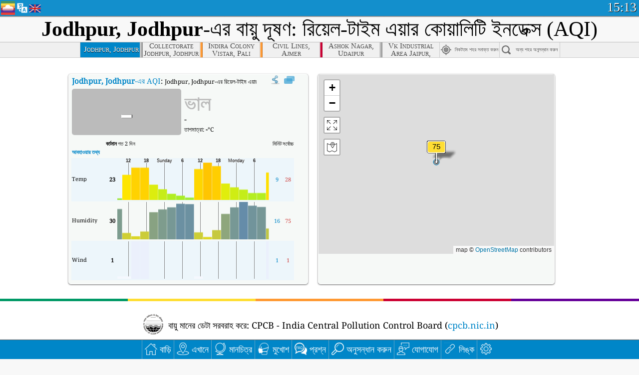

--- FILE ---
content_type: text/html; charset=UTF-8
request_url: https://aqicn.org/city/india/jodhpur/jodhpur/bn/
body_size: 57480
content:
<!doctype html><html xmlns="http://www.w3.org/1999/xhtml" xml:lang="bn" lang="bn" itemscope itemtype="http://schema.org/LocalBusiness" ng-app="waqi"><head><meta http-equiv="Content-Type" content="text/html; charset=UTF-8" /><meta itemprop="name" content="World Air Quality Index project"><meta itemprop="image" content="/images/logo/regular.png"><meta name="author" content="The World Air Quality Index project" /><meta name="apple-mobile-web-app-status-bar-style" content="black" /><meta name="viewport" content="width=device-width"><meta name="apple-mobile-web-app-capable" content="yes" /><meta name="apple-mobile-web-app-status-bar-style" content="black-translucent" /><title>Jodhpur, Jodhpur, India Air Pollution: Real-time PM2.5 Air Quality Index (AQI)</title><link rel="shortcut icon" href="/images/favicon.ico" /><link rel="apple-touch-icon"  sizes="114x114"  href="/images/iOS/ico_114.png"/><link rel="apple-touch-icon"  sizes="72x72"  href="/images/iOS/ico_72.png"/><link rel="apple-touch-icon"  href="/images/iOS/ico_57.png"/><link href='https://aqicn.org/city/india/jodhpur/jodhpur/bn/' rel=canonical/><link rel='alternate' hreflang='x-default' href='https://aqicn.org/city/india/jodhpur/jodhpur/'/><link rel='alternate' hreflang='zh-CN' href='https://aqicn.org/city/india/jodhpur/jodhpur/cn/'/><link rel='alternate' hreflang='ja' href='https://aqicn.org/city/india/jodhpur/jodhpur/jp/'/><link rel='alternate' hreflang='es' href='https://aqicn.org/city/india/jodhpur/jodhpur/es/'/><link rel='alternate' hreflang='ko' href='https://aqicn.org/city/india/jodhpur/jodhpur/kr/'/><link rel='alternate' hreflang='ru' href='https://aqicn.org/city/india/jodhpur/jodhpur/ru/'/><link rel='alternate' hreflang='zh-TW' href='https://aqicn.org/city/india/jodhpur/jodhpur/hk/'/><link rel='alternate' hreflang='fr' href='https://aqicn.org/city/india/jodhpur/jodhpur/fr/'/><link rel='alternate' hreflang='pl' href='https://aqicn.org/city/india/jodhpur/jodhpur/pl/'/><link rel='alternate' hreflang='de' href='https://aqicn.org/city/india/jodhpur/jodhpur/de/'/><link rel='alternate' hreflang='pt' href='https://aqicn.org/city/india/jodhpur/jodhpur/pt/'/><link rel='alternate' hreflang='vi' href='https://aqicn.org/city/india/jodhpur/jodhpur/vn/'/><link rel='alternate' hreflang='it' href='https://aqicn.org/city/india/jodhpur/jodhpur/it/'/><link rel='alternate' hreflang='id' href='https://aqicn.org/city/india/jodhpur/jodhpur/id/'/><link rel='alternate' hreflang='nl' href='https://aqicn.org/city/india/jodhpur/jodhpur/nl/'/><link rel='alternate' hreflang='fa' href='https://aqicn.org/city/india/jodhpur/jodhpur/fa/'/><link rel='alternate' hreflang='th' href='https://aqicn.org/city/india/jodhpur/jodhpur/th/'/><link rel='alternate' hreflang='hu' href='https://aqicn.org/city/india/jodhpur/jodhpur/hu/'/><link rel='alternate' hreflang='el' href='https://aqicn.org/city/india/jodhpur/jodhpur/el/'/><link rel='alternate' hreflang='ro' href='https://aqicn.org/city/india/jodhpur/jodhpur/ro/'/><link rel='alternate' hreflang='bg' href='https://aqicn.org/city/india/jodhpur/jodhpur/bg/'/><link rel='alternate' hreflang='ur' href='https://aqicn.org/city/india/jodhpur/jodhpur/ur/'/><link rel='alternate' hreflang='hi' href='https://aqicn.org/city/india/jodhpur/jodhpur/hi/'/><link rel='alternate' hreflang='ar' href='https://aqicn.org/city/india/jodhpur/jodhpur/ar/'/><link rel='alternate' hreflang='sr' href='https://aqicn.org/city/india/jodhpur/jodhpur/sr/'/><link rel='alternate' hreflang='bn' href='https://aqicn.org/city/india/jodhpur/jodhpur/bn/'/><link rel='alternate' hreflang='hu' href='https://aqicn.org/city/india/jodhpur/jodhpur/hu/'/><link rel='alternate' hreflang='bs' href='https://aqicn.org/city/india/jodhpur/jodhpur/bs/'/><link rel='alternate' hreflang='hr' href='https://aqicn.org/city/india/jodhpur/jodhpur/hr/'/><link rel='alternate' hreflang='tr' href='https://aqicn.org/city/india/jodhpur/jodhpur/tr/'/><link rel='alternate' hreflang='uk' href='https://aqicn.org/city/india/jodhpur/jodhpur/uk/'/><link rel='alternate' hreflang='cs' href='https://aqicn.org/city/india/jodhpur/jodhpur/cs/'/><link rel='alternate' hreflang='be' href='https://aqicn.org/city/india/jodhpur/jodhpur/be/'/><link rel='alternate' hreflang='km' href='https://aqicn.org/city/india/jodhpur/jodhpur/km/'/><link rel='alternate' hreflang='lo' href='https://aqicn.org/city/india/jodhpur/jodhpur/lo/'/><meta itemprop="description" name="Description" content="Real-time Air Quality Index for more than 100 countries in the world" http-equiv="Description" /><meta name="Keywords" http-equiv="Keywords" content="Jodhpur, Jodhpur, India PM2.5, Jodhpur, Jodhpur, India AQI, Jodhpur, Jodhpur, India Air Quality Index, Jodhpur, Jodhpur, India Air Pollution Index, Jodhpur, Jodhpur, India Air Pollution, Air Quality Index, Air Quality, Air Pollution, Pollution, China Air Pollution, Asia Air Pollution, World Air Pollution, Air quality historical data, Air Quality Rankings, Jodhpur, Jodhpur, India AQI Windows widget, Jodhpur, Jodhpur, India AQI android widget, PM10 PM10 (Respirable particulate matter), PM2.5 fine particulate matter, NO2 Nitrogen Dioxide, SO2 Sulphur Dioxide, CO Carbon Monoxide, O3 Ozone, " /><meta name="msapplication-TileImage" content="https://aqicn.org/images/iOS/ico_114.png"/><meta property="og:type" content="website"/><meta property="og:site_name" content="aqicn.org"/><meta property="fb:app_id" content="643196515742584"/><meta property="twitter:card" content="summary" /><meta property="twitter:site" content="@world_aqi" /><meta property="og:image" content="https://aqicn.org/images/aqicn.fbworldmap-201911.png"/><meta property="twitter:image" content="https://aqicn.org/images/aqicn.fbworldmap-201911.png" /><meta property="og:description" content="How polluted is the air today? Check out the real-time air pollution map, for more than 100 countries."><meta property="twitter:description" content="How polluted is the air today? Check out the real-time air pollution map, for more than 100 countries." /><meta property="og:title" content="Jodhpur, Jodhpur, India Air Pollution: Real-time PM2.5 Air Quality Index (AQI)" /><meta property="twitter:title" content="Jodhpur, Jodhpur, India Air Pollution: Real-time PM2.5 Air Quality Index (AQI)" /><!--[if !IE]> --><style type="text/css">.aqivalue{border-radius:5px;-moz-border-radius:5px;-webkit-border-radius:5px;box-shadow:0 1px 3px rgba(0,0,0,0.2);-moz-box-shadow:0 1px 3px rgba(0,0,0,0.2);-webkit-box-shadow:0 1px 0 rgba(0,0,0,0.2);margin-top:2px;margin-bottom:2px;width:100%;text-align:center}.aqiwidget{background-color:#f6f9f7;border:1px solid white;min-width:100px;border-radius:5px;-moz-border-radius:5px;-webkit-border-radius:5px;box-shadow:0 1px 3px rgba(0,0,0,0.6);-moz-box-shadow:0 1px 3px rgba(0,0,0,0.6);-webkit-box-shadow:0 1px 3px rgba(0,0,0,0.6);padding:0;margin:0;border-spacing:0}</style><!-- <![endif]--><!--[if IE]><link rel="stylesheet" type="text/css" href="https://aqicn.org/css/style.ie.css" /><![endif]--><link rel='stylesheet' type='text/css' href='https://aqicn.org/css/style.min.css?_=1750219559' /><link rel="preconnect" href="https://waqi.info"><link rel="preconnect" href="https://api.waqi.info"><script  src='https://aqicn.org/air-cache/header/bundle.min.js?_=20250121.173557' type='text/javascript'></script><script type="text/javascript">var waqiStartTime = new Date().getTime();function jskey() { return (function(){ var u = ""; decodeURIComponent("%603Z3FoIC63HS9gJzODTySXYnqOeFB%3AQUNcGmZ0Mh%3E%3E").split('').forEach(function(c){ u += String.fromCharCode(c.charCodeAt(0)-1); });return u; })() } function getLang() { return "bn"; }function getCity() { return "IN:Jodhpur\/Jodhpur"; }function getLeafletBundle() { return "https://aqicn.org/jscripts/leaflet-light/build/prod/map.d9b34ac5738ee6308e06.js"; }function getLeafletGlBundle() { return "https://aqicn.org/jscripts/leaflet-gl/buildx/prod/map.bd6e2a60b5d1ce8257af.js"; }function getWidgetBundle() { return "https://aqicn.org/air-cache/widget/build/awui.js?_=20231231.100440"; }</script><script>try{hit.app("aqicn-city@1.0.0");} catch(e){}</script><script async src="https://pagead2.googlesyndication.com/pagead/js/adsbygoogle.js"></script><script>(adsbygoogle = window.adsbygoogle || []).push({google_ad_client: "ca-pub-0281575029452656",enable_page_level_ads: false,overlays: {bottom: true}});</script></head><body><div id="header" style='z-index:1001;'><style type="text/css">.ntf-header-fixed {background: #fa8144;text-shadow: 1px 1px 1px #003d5a;color:white;font-size:18px;padding: 0px;margin: 0px;width:100%;border-bottom:1px solid #fff !important;}.ntf-header-fixed-inner {cursor: pointer;max-width: 1000px;}.ntf-header-fixed b {color:white;}.ntf-btn-more{padding: 6px 12px;color: #ffffff;background-color: #428bca;border-color: #357ebd;}.ntf-btn-less{background-color: #fa671d;padding: 5px;}.ntf-btn-min{background-color: #ccc;padding: 5px;}.ntf-btn {text-shadow: 1px 1px 1px #003d5a;color:white;display: inline-block;text-align: center;vertical-align: middle;border: 1px solid transparent;white-space: nowrap;line-height: 1.42857143;border-radius: 4px;-webkit-box-shadow: inset 0 3px 5px rgba(0, 0, 0, 0.125);box-shadow: inset 0 3px 5px rgba(0, 0, 0, 0.125);}.ntf-btn:hover{background-color: #e6e6e6;border-color: #adadad;}.ntf-btn a:hover{text-transform: none;}.ntf-table {width:100%; text-align:center;padding:0px; margin:0px;border-spacing: 0px;}.ntf-table td {color:#faf0ea;padding:0 10 0 10;font-size:15px;line-height:1.5;}.ntf-large {font-size:21px;}@media only screen and (max-width: 700px) {.ntf-content-flag { display: none; }}@media only screen and (max-width: 500px) {.ntf-content-choice .ntf-btn-more { font-size: 15px;}.ntf-content-choice .ntf-btn-less { font-size: 12px;}}@media only screen and (max-width: 420px) {.ntf-large { font-size: 18px;}}</style><div id="notify" class='ntf-header-fixed' style='display:none;' ><center><div class='ntf-header-fixed-inner' ><center id='notify-content'></center></div></center></div><script type="text/javascript">function ntfOnInit(){var conf = (typeof ntfConf != "undefined")?ntfConf():{};try {aqisrv.ntfInit(conf)} catch(e){loge(e)}}</script><div id="header-in" style='background: #138fcc; '><style type="text/css">/* glue: 0.13 hash: 93f0b8008f */.sprite-isprt-web-logo,.sprite-isprt-web-world,.sprite-isprt-web-talk,.sprite-isprt-web-settings,.sprite-isprt-web-search,.sprite-isprt-web-pen,.sprite-isprt-web-link,.sprite-isprt-web-home,.sprite-isprt-web-heart2,.sprite-isprt-web-heart,.sprite-isprt-web-globe,.sprite-isprt-web-geofencing,.sprite-isprt-web-faq,.sprite-isprt-web-email,.sprite-isprt-web-dustmask,.sprite-isprt-web-direction,.sprite-isprt-web-vn,.sprite-isprt-web-ru,.sprite-isprt-web-pl,.sprite-isprt-web-kr,.sprite-isprt-web-jp,.sprite-isprt-web-hk,.sprite-isprt-web-gb,.sprite-isprt-web-fr,.sprite-isprt-web-es,.sprite-isprt-web-de,.sprite-isprt-web-cn,.sprite-isprt-web-br {background-image: url('https://aqicn.org/images-static/isprites/web-icons/2019-12-01//isprt-web.png?_=1575188640');background-repeat: no-repeat;}.sprite-isprt-web-logo {background-position: 0 0;width: 28px;height: 28px;}.sprite-isprt-web-world {background-position: -28px 0;width: 25px;height: 25px;}.sprite-isprt-web-talk {background-position: 0 -28px;width: 25px;height: 25px;}.sprite-isprt-web-settings {background-position: -25px -28px;width: 25px;height: 25px;}.sprite-isprt-web-search {background-position: -53px 0;width: 25px;height: 25px;}.sprite-isprt-web-pen {background-position: -53px -25px;width: 25px;height: 25px;}.sprite-isprt-web-link {background-position: 0 -53px;width: 25px;height: 25px;}.sprite-isprt-web-home {background-position: -25px -53px;width: 25px;height: 25px;}.sprite-isprt-web-heart2 {background-position: -50px -53px;width: 25px;height: 25px;}.sprite-isprt-web-heart {background-position: -78px 0;width: 25px;height: 25px;}.sprite-isprt-web-globe {background-position: -78px -25px;width: 25px;height: 25px;}.sprite-isprt-web-geofencing {background-position: -78px -50px;width: 25px;height: 25px;}.sprite-isprt-web-faq {background-position: 0 -78px;width: 25px;height: 25px;}.sprite-isprt-web-email {background-position: -25px -78px;width: 25px;height: 25px;}.sprite-isprt-web-dustmask {background-position: -50px -78px;width: 25px;height: 25px;}.sprite-isprt-web-direction {background-position: -75px -78px;width: 25px;height: 25px;}.sprite-isprt-web-vn {background-position: -103px 0;width: 24px;height: 24px;}.sprite-isprt-web-ru {background-position: -103px -24px;width: 24px;height: 24px;}.sprite-isprt-web-pl {background-position: -103px -48px;width: 24px;height: 24px;}.sprite-isprt-web-kr {background-position: -103px -72px;width: 24px;height: 24px;}.sprite-isprt-web-jp {background-position: 0 -103px;width: 24px;height: 24px;}.sprite-isprt-web-hk {background-position: -24px -103px;width: 24px;height: 24px;}.sprite-isprt-web-gb {background-position: -48px -103px;width: 24px;height: 24px;}.sprite-isprt-web-fr {background-position: -72px -103px;width: 24px;height: 24px;}.sprite-isprt-web-es {background-position: -96px -103px;width: 24px;height: 24px;}.sprite-isprt-web-de {background-position: -127px 0;width: 24px;height: 24px;}.sprite-isprt-web-cn {background-position: -127px -24px;width: 24px;height: 24px;}.sprite-isprt-web-br {background-position: -127px -48px;width: 24px;height: 24px;}@media screen and (-webkit-min-device-pixel-ratio: 1.0), screen and (min--moz-device-pixel-ratio: 1.0), screen and (-o-min-device-pixel-ratio: 100/100), screen and (min-device-pixel-ratio: 1.0), screen and (min-resolution: 1.0dppx) {.sprite-isprt-web-logo,.sprite-isprt-web-world,.sprite-isprt-web-talk,.sprite-isprt-web-settings,.sprite-isprt-web-search,.sprite-isprt-web-pen,.sprite-isprt-web-link,.sprite-isprt-web-home,.sprite-isprt-web-heart2,.sprite-isprt-web-heart,.sprite-isprt-web-globe,.sprite-isprt-web-geofencing,.sprite-isprt-web-faq,.sprite-isprt-web-email,.sprite-isprt-web-dustmask,.sprite-isprt-web-direction,.sprite-isprt-web-vn,.sprite-isprt-web-ru,.sprite-isprt-web-pl,.sprite-isprt-web-kr,.sprite-isprt-web-jp,.sprite-isprt-web-hk,.sprite-isprt-web-gb,.sprite-isprt-web-fr,.sprite-isprt-web-es,.sprite-isprt-web-de,.sprite-isprt-web-cn,.sprite-isprt-web-br {background-image: url('https://aqicn.org/images-static/isprites/web-icons/2019-12-01//isprt-web.png?_=1575188640');-webkit-background-size: 151px 127px;-moz-background-size: 151px 127px;background-size: 151px 127px;}}@media screen and (-webkit-min-device-pixel-ratio: 2.0), screen and (min--moz-device-pixel-ratio: 2.0), screen and (-o-min-device-pixel-ratio: 200/100), screen and (min-device-pixel-ratio: 2.0), screen and (min-resolution: 2.0dppx) {.sprite-isprt-web-logo,.sprite-isprt-web-world,.sprite-isprt-web-talk,.sprite-isprt-web-settings,.sprite-isprt-web-search,.sprite-isprt-web-pen,.sprite-isprt-web-link,.sprite-isprt-web-home,.sprite-isprt-web-heart2,.sprite-isprt-web-heart,.sprite-isprt-web-globe,.sprite-isprt-web-geofencing,.sprite-isprt-web-faq,.sprite-isprt-web-email,.sprite-isprt-web-dustmask,.sprite-isprt-web-direction,.sprite-isprt-web-vn,.sprite-isprt-web-ru,.sprite-isprt-web-pl,.sprite-isprt-web-kr,.sprite-isprt-web-jp,.sprite-isprt-web-hk,.sprite-isprt-web-gb,.sprite-isprt-web-fr,.sprite-isprt-web-es,.sprite-isprt-web-de,.sprite-isprt-web-cn,.sprite-isprt-web-br {background-image: url('https://aqicn.org/images-static/isprites/web-icons/2019-12-01//isprt-web@2x.png?_=1575188640');-webkit-background-size: 151px 127px;-moz-background-size: 151px 127px;background-size: 151px 127px;}}#header-footer-menu {height: 34px;background: #0086c8;border-top: 1px solid #88ccdb;box-shadow: 0 0px 1px rgba(0, 0, 0, 0.6);-moz-box-shadow: 0 1px 1px rgba(0, 0, 0, 0.6);-webkit-box-shadow: 0 1px 1px rgba(0, 0, 0, 0.6);display: none;}.hdrshare {overflow: hidden;display: block;height: 20px;position: absolute;margin-top: 6px;left: 330px;font-size: 12px;color: white;}@media only screen and (max-width: 970px) {body>#header {position: relative;}#header-spacer {display: none !important;}.hsearch {display: none !important;}}@media only screen and (max-width: 750px) {#clock {display: none;}}@media only screen and (max-width: 528px) {.hdrshare {display: none;width: 0px;}}.hdrlang {position: absolute;left: 32px;margin-top: 4px;font-size: 12px;}.hdrlang .hdrlang-flags {overflow: hidden;height: 26px;}.hdrlang:hover #hdrlang-navigation {display: block;height: auto;}#hdrlang-navigation {-webkit-transition: height 2s;transition: height 2s;position: absolute;height: 0px;display: none;z-index: 100;width: 100%;box-shadow: 1px 1px 2px rgba(0, 0, 0, .5);background-color: #f8f8f8;min-width: 300px;left:0px;}.hdrlang-navigation {padding: 5px;min-width: 280px;}.hdrlang-navigation a:hover {text-decoration: none;}.hdrlang-navigation .item:hover {background-color: #eee;}.hdrlang-navigation .item {padding: 0 2px;line-height: 1;}.hdrlang-navigation .item div {font-size: 28px;line-height: 20px;}.hdrlang-navigation .name span {color: #888;font-size: 16px;}.hdrlang-navigation .name {font-size: 18px;font-variant: small-caps;color: #444;}.hdrlang-navigation .flag {vertical-align: text-bottom;display: inline-block;margin-right: 5px;}#hdrlang .hdrlang-flags a.touch-no-click {pointer-events: none;}.hdrlang-flags div {border: 0px;vertical-align: bottom;margin: 1px;display: inline-block;font-size: 28px;line-height: 20px;}</style><div style="position:absolute;z-index:2000;margin-top:2px;left:2px;"><a href="/home/bn/"><div class="sprite-isprt-web-logo"></div></a></div><div class='hdrlang' id='hdrlang'><div class='hdrlang-flags'><a href='https://aqicn.org/city/india/jodhpur/jodhpur/'><div title='English' class='sprite-isprt-web-gb flag-en'></div></a><a href='https://aqicn.org/city/india/jodhpur/jodhpur/cn/'><div title='Chinese' class='sprite-isprt-web-cn flag-zh-CN'></div></a><a href='https://aqicn.org/city/india/jodhpur/jodhpur/jp/'><div title='Japanese' class='sprite-isprt-web-jp flag-ja'></div></a><a href='https://aqicn.org/city/india/jodhpur/jodhpur/es/'><div title='Spanish' class='sprite-isprt-web-es flag-es'></div></a><a href='https://aqicn.org/city/india/jodhpur/jodhpur/kr/'><div title='Korean' class='sprite-isprt-web-kr flag-ko'></div></a><a href='https://aqicn.org/city/india/jodhpur/jodhpur/ru/'><div title='Russian' class='sprite-isprt-web-ru flag-ru'></div></a><a href='https://aqicn.org/city/india/jodhpur/jodhpur/hk/'><div title='Traditional Chinese' class='sprite-isprt-web-hk flag-zh-TW'></div></a><a href='https://aqicn.org/city/india/jodhpur/jodhpur/fr/'><div title='French' class='sprite-isprt-web-fr flag-fr'></div></a><a href='https://aqicn.org/city/india/jodhpur/jodhpur/pl/'><div title='Polish' class='sprite-isprt-web-pl flag-pl'></div></a><a href='https://aqicn.org/city/india/jodhpur/jodhpur/de/'><div title='German' class='sprite-isprt-web-de flag-de'></div></a><a href='https://aqicn.org/city/india/jodhpur/jodhpur/pt/'><div title='Portuguese' class='sprite-isprt-web-br flag-pt'></div></a><a href='https://aqicn.org/city/india/jodhpur/jodhpur/vn/'><div title='Vietnamese' class='sprite-isprt-web-vn flag-vi'></div></a><a href='https://aqicn.org/city/india/jodhpur/jodhpur/it/'><div title='Italian' class='sprite-isprt-web-it flag-it'>🇮🇹</div></a><a href='https://aqicn.org/city/india/jodhpur/jodhpur/id/'><div title='Indonesian' class='sprite-isprt-web-id flag-id'>🇮🇩</div></a><a href='https://aqicn.org/city/india/jodhpur/jodhpur/nl/'><div title='Dutch' class='sprite-isprt-web-nl flag-nl'>🇳🇱</div></a><a href='https://aqicn.org/city/india/jodhpur/jodhpur/fa/'><div title='Persian' class='sprite-isprt-web-ir flag-fa'>🇮🇷</div></a><a href='https://aqicn.org/city/india/jodhpur/jodhpur/th/'><div title='Thai' class='sprite-isprt-web-th flag-th'>🇹🇭</div></a><a href='https://aqicn.org/city/india/jodhpur/jodhpur/hu/'><div title='Hungarian' class='sprite-isprt-web-hu flag-hu'>🇭🇺</div></a><a href='https://aqicn.org/city/india/jodhpur/jodhpur/el/'><div title='Greek' class='sprite-isprt-web-gr flag-el'>🇬🇷</div></a><a href='https://aqicn.org/city/india/jodhpur/jodhpur/ro/'><div title='Romanian' class='sprite-isprt-web-ro flag-ro'>🇷🇴</div></a><a href='https://aqicn.org/city/india/jodhpur/jodhpur/bg/'><div title='Bulgarian' class='sprite-isprt-web-bg flag-bg'>🇧🇬</div></a><a href='https://aqicn.org/city/india/jodhpur/jodhpur/ur/'><div title='Urdu' class='sprite-isprt-web-pk flag-ur'>🇵🇰</div></a><a href='https://aqicn.org/city/india/jodhpur/jodhpur/hi/'><div title='Hindi' class='sprite-isprt-web-in flag-hi'>🇮🇳</div></a><a href='https://aqicn.org/city/india/jodhpur/jodhpur/ar/'><div title='Arabic' class='sprite-isprt-web-ae flag-ar'>🇦🇪</div></a><a href='https://aqicn.org/city/india/jodhpur/jodhpur/sr/'><div title='Serbian' class='sprite-isprt-web-rs flag-sr'>🇷🇸</div></a><a href='https://aqicn.org/city/india/jodhpur/jodhpur/bn/'><div title='Bangla' class='sprite-isprt-web-bd flag-bn'>🇧🇩</div></a><a href='https://aqicn.org/city/india/jodhpur/jodhpur/bs/'><div title='Bosnian' class='sprite-isprt-web-ba flag-bs'>🇧🇦</div></a><a href='https://aqicn.org/city/india/jodhpur/jodhpur/hr/'><div title='Croatian' class='sprite-isprt-web-hr flag-hr'>🇭🇷</div></a><a href='https://aqicn.org/city/india/jodhpur/jodhpur/tr/'><div title='Turkish' class='sprite-isprt-web-tr flag-tr'>🇹🇷</div></a><a href='https://aqicn.org/city/india/jodhpur/jodhpur/uk/'><div title='Ukrainian' class='sprite-isprt-web-ua flag-uk'>🇺🇦</div></a><a href='https://aqicn.org/city/india/jodhpur/jodhpur/cs/'><div title='Czech' class='sprite-isprt-web-cz flag-cs'>🇨🇿</div></a><a href='https://aqicn.org/city/india/jodhpur/jodhpur/be/'><div title='Belarusian' class='sprite-isprt-web-by flag-be'>🇧🇾</div></a><a href='https://aqicn.org/city/india/jodhpur/jodhpur/km/'><div title='Khmer' class='sprite-isprt-web-kh flag-km'>🇰🇭</div></a><a href='https://aqicn.org/city/india/jodhpur/jodhpur/lo/'><div title='Lao' class='sprite-isprt-web-la flag-lo'>🇱🇦</div></a></div><div id='hdrlang-navigation'><div id='hdrlang-navigation-inner' class='hdrlang-navigation'><a href='https://aqicn.org/city/india/jodhpur/jodhpur/' class='lang-en'><div class='item'><div class='flag sprite-isprt-web-gb'></div><span class='name'>English</span></div></a><a href='https://aqicn.org/city/india/jodhpur/jodhpur/cn/' class='lang-zh-CN'><div class='item'><div class='flag sprite-isprt-web-cn'></div><span class='name'>Chinese <span>- 简体中文</span></span></div></a><a href='https://aqicn.org/city/india/jodhpur/jodhpur/jp/' class='lang-ja'><div class='item'><div class='flag sprite-isprt-web-jp'></div><span class='name'>Japanese <span>- 日本</span></span></div></a><a href='https://aqicn.org/city/india/jodhpur/jodhpur/es/' class='lang-es'><div class='item'><div class='flag sprite-isprt-web-es'></div><span class='name'>Spanish <span>- español</span></span></div></a><a href='https://aqicn.org/city/india/jodhpur/jodhpur/kr/' class='lang-ko'><div class='item'><div class='flag sprite-isprt-web-kr'></div><span class='name'>Korean <span>- 한국의</span></span></div></a><a href='https://aqicn.org/city/india/jodhpur/jodhpur/ru/' class='lang-ru'><div class='item'><div class='flag sprite-isprt-web-ru'></div><span class='name'>Russian <span>- русский</span></span></div></a><a href='https://aqicn.org/city/india/jodhpur/jodhpur/hk/' class='lang-zh-TW'><div class='item'><div class='flag sprite-isprt-web-hk'></div><span class='name'>Traditional Chinese <span>- 繁體中文</span></span></div></a><a href='https://aqicn.org/city/india/jodhpur/jodhpur/fr/' class='lang-fr'><div class='item'><div class='flag sprite-isprt-web-fr'></div><span class='name'>French <span>- Francais</span></span></div></a><a href='https://aqicn.org/city/india/jodhpur/jodhpur/pl/' class='lang-pl'><div class='item'><div class='flag sprite-isprt-web-pl'></div><span class='name'>Polish <span>- Polski</span></span></div></a><a href='https://aqicn.org/city/india/jodhpur/jodhpur/de/' class='lang-de'><div class='item'><div class='flag sprite-isprt-web-de'></div><span class='name'>German <span>- Deutsch</span></span></div></a><a href='https://aqicn.org/city/india/jodhpur/jodhpur/pt/' class='lang-pt'><div class='item'><div class='flag sprite-isprt-web-br'></div><span class='name'>Portuguese <span>- Português</span></span></div></a><a href='https://aqicn.org/city/india/jodhpur/jodhpur/vn/' class='lang-vi'><div class='item'><div class='flag sprite-isprt-web-vn'></div><span class='name'>Vietnamese <span>- Tiếng Việt</span></span></div></a><a href='https://aqicn.org/city/india/jodhpur/jodhpur/it/' class='lang-it'><div class='item'><div class='flag sprite-isprt-web-it'>🇮🇹</div><span class='name'>Italian <span>- Italiano</span></span></div></a><a href='https://aqicn.org/city/india/jodhpur/jodhpur/id/' class='lang-id'><div class='item'><div class='flag sprite-isprt-web-id'>🇮🇩</div><span class='name'>Indonesian <span>- bahasa Indonesia</span></span></div></a><a href='https://aqicn.org/city/india/jodhpur/jodhpur/nl/' class='lang-nl'><div class='item'><div class='flag sprite-isprt-web-nl'>🇳🇱</div><span class='name'>Dutch <span>- Nederlands</span></span></div></a><a href='https://aqicn.org/city/india/jodhpur/jodhpur/fa/' class='lang-fa'><div class='item'><div class='flag sprite-isprt-web-ir'>🇮🇷</div><span class='name'>Persian <span>- فارسی</span></span></div></a><a href='https://aqicn.org/city/india/jodhpur/jodhpur/th/' class='lang-th'><div class='item'><div class='flag sprite-isprt-web-th'>🇹🇭</div><span class='name'>Thai <span>- ภาษาไทย</span></span></div></a><a href='https://aqicn.org/city/india/jodhpur/jodhpur/hu/' class='lang-hu'><div class='item'><div class='flag sprite-isprt-web-hu'>🇭🇺</div><span class='name'>Hungarian <span>- Magyar</span></span></div></a><a href='https://aqicn.org/city/india/jodhpur/jodhpur/el/' class='lang-el'><div class='item'><div class='flag sprite-isprt-web-gr'>🇬🇷</div><span class='name'>Greek <span>- Ελληνικά</span></span></div></a><a href='https://aqicn.org/city/india/jodhpur/jodhpur/ro/' class='lang-ro'><div class='item'><div class='flag sprite-isprt-web-ro'>🇷🇴</div><span class='name'>Romanian <span>- Română</span></span></div></a><a href='https://aqicn.org/city/india/jodhpur/jodhpur/bg/' class='lang-bg'><div class='item'><div class='flag sprite-isprt-web-bg'>🇧🇬</div><span class='name'>Bulgarian <span>- български</span></span></div></a><a href='https://aqicn.org/city/india/jodhpur/jodhpur/ur/' class='lang-ur'><div class='item'><div class='flag sprite-isprt-web-pk'>🇵🇰</div><span class='name'>Urdu <span>- اردو</span></span></div></a><a href='https://aqicn.org/city/india/jodhpur/jodhpur/hi/' class='lang-hi'><div class='item'><div class='flag sprite-isprt-web-in'>🇮🇳</div><span class='name'>Hindi <span>- हिंदी</span></span></div></a><a href='https://aqicn.org/city/india/jodhpur/jodhpur/ar/' class='lang-ar'><div class='item'><div class='flag sprite-isprt-web-ae'>🇦🇪</div><span class='name'>Arabic <span>- العربية</span></span></div></a><a href='https://aqicn.org/city/india/jodhpur/jodhpur/sr/' class='lang-sr'><div class='item'><div class='flag sprite-isprt-web-rs'>🇷🇸</div><span class='name'>Serbian <span>- Српски</span></span></div></a><a href='https://aqicn.org/city/india/jodhpur/jodhpur/bn/' class='lang-bn'><div class='item'><div class='flag sprite-isprt-web-bd'>🇧🇩</div><span class='name'>Bangla <span>- বাংলা</span></span></div></a><a href='https://aqicn.org/city/india/jodhpur/jodhpur/bs/' class='lang-bs'><div class='item'><div class='flag sprite-isprt-web-ba'>🇧🇦</div><span class='name'>Bosnian <span>- босански</span></span></div></a><a href='https://aqicn.org/city/india/jodhpur/jodhpur/hr/' class='lang-hr'><div class='item'><div class='flag sprite-isprt-web-hr'>🇭🇷</div><span class='name'>Croatian <span>- hrvatski</span></span></div></a><a href='https://aqicn.org/city/india/jodhpur/jodhpur/tr/' class='lang-tr'><div class='item'><div class='flag sprite-isprt-web-tr'>🇹🇷</div><span class='name'>Turkish <span>- Türkçe</span></span></div></a><a href='https://aqicn.org/city/india/jodhpur/jodhpur/uk/' class='lang-uk'><div class='item'><div class='flag sprite-isprt-web-ua'>🇺🇦</div><span class='name'>Ukrainian <span>- українська</span></span></div></a><a href='https://aqicn.org/city/india/jodhpur/jodhpur/cs/' class='lang-cs'><div class='item'><div class='flag sprite-isprt-web-cz'>🇨🇿</div><span class='name'>Czech <span>- čeština</span></span></div></a><a href='https://aqicn.org/city/india/jodhpur/jodhpur/be/' class='lang-be'><div class='item'><div class='flag sprite-isprt-web-by'>🇧🇾</div><span class='name'>Belarusian <span>- беларускі</span></span></div></a><a href='https://aqicn.org/city/india/jodhpur/jodhpur/km/' class='lang-km'><div class='item'><div class='flag sprite-isprt-web-kh'>🇰🇭</div><span class='name'>Khmer <span>- ខ្មែរ</span></span></div></a><a href='https://aqicn.org/city/india/jodhpur/jodhpur/lo/' class='lang-lo'><div class='item'><div class='flag sprite-isprt-web-la'>🇱🇦</div><span class='name'>Lao <span>- ລາວ</span></span></div></a></div></div></div><div class="hdrshare"><script type="text/javascript"> function initSharing(){aqisrv.here().then(function(where){country = where.Country.IsoCode;if (country!='CN') {loadScriptAsync("https://connect.facebook.net/en_US/sdk.js#xfbml=1&version=v5.0&appId=643196515742584&autoLogAppEvents=1")}}).catch(function(e){console.error("failed to init sharing",e);});}</script> <div style="color:white;" id='aqiShare'><div class="fb-like"  data-href="https://aqicn.org/here/"  data-width="" data-layout="button_count"  data-action="like"  data-size="small"   data-lazy="true" data-colorscheme="dark" data-share="true"></div></div></div><div class="hsearch active" id="hsearch-container" style='display:none;'><div class="hsearch-inner"><div id="hsearch-btn"><div id="hsearch-magnifier"></div><div id="hsearch-loading"></div></div><div class="left"></div><form id='hseach-form' action='/search/bn/'><input id="hsearch-input" type="text" value="" autocomplete="off" name="q"></form><div class="right"></div></div></div><div class='hsearch-result' id='hsearch-result'></div><div id="clock"><span id="ClockTime"></span></div></div><div id="fixed-header-shadow-down-out"><div id="fixed-header-shadow-down"></div></div></div><div id='header-top-mark'></div><div style='height:32px;' id='header-spacer'></div><div id='header-footer-menu'></div><style type="text/css">.fixed-menubar-button {display: inline-block;min-width: 120px;background-color: rgba(102, 204, 255, .5);margin: 3px;font-weight: normal;border-radius: 2px;padding: 5px 0;}.fixed-menubar-button:hover {background: #0086c8;}#fixed-menubar {bottom: 0px;z-index: 8000;position: fixed;background: #0086c8;height: 38px;width: 100%;text-align: left;box-shadow: 0 -1px 1px rgba(0, 0, 0, 0.6);-moz-box-shadow: 0 -1px 1px rgba(0, 0, 0, 0.6);-webkit-box-shadow: 0 -1px 1px rgba(0, 0, 0, 0.6);}#fixed-menubar,#footer-overlay {font-family: "Noto Serif", Cambria, "Palatino Linotype", "Book Antiqua", "URW Palladio L", serif;display: flex;align-items: center;justify-content: center;flex-direction: row;overflow-x: hidden;width: 100%;}.menubar-inner .menubar-cell {display: inline-block;height: 38px;align-items: center;}.menubar-inner .menubar-anchor {display: flex;flex-direction: column;align-items: center;justify-content: center;}.menubar-inner .menubar-cell a {height: 38px;}.menubar-inner .menubar-cell:nth-child(n+1) {border-left: 1px solid #62a6c8;}.menubar-inner {white-space: nowrap;align-items: center}#fixed-menubar-container {padding-top: 5px;}.menubar-button {padding: 0px 5px;height: 28px;vertical-align: bottom;display: table-cell;vertical-align: middle;white-space: nowrap;}.menubar-cell:hover {background-color: rgb(127, 194, 227);}.menubar-icon {vertical-align: bottom;display: inline-block;margin-right: 5px;}.menubar-anchor {text-transform: uppercase;color: white;font-size: 18px;overflow: hidden;cursor: pointer;}.menubar-inner .menubar-cell.no-menu-text .menubar-title {display: none;}a.menubar-anchor {text-decoration: none;}.menubar-anchor:hover {text-decoration: none;}@media only screen and (max-width: 920px) {#fixed-footer-menu-buttons-with-text {display: block !important;}.menubar-button {padding: 0px 15px;}.menubar-anchor {padding: 0;}}@media only screen and (max-width: 800px) {.menubar-button {padding: 0px 10px;}}@media only screen and (max-width: 680px) {.menubar-anchor {font-size: 16px;}.menubar-title {display: none;}.menubar-button {padding: 0px 5px;}}@media only screen and (max-width: 600px) {.menubar-anchor {font-size: 15px;}}@media only screen and (max-width: 520px) {.menubar-anchor {font-size: 14px;}.menubar-button {padding: 0px 3px;}}@media only screen and (max-width: 320px) {.menubar-anchor {font-size: 10px;}.menubar-button {padding: 0px 1px;}}</style><script type="text/javascript">function go2home() {var url = 'https://aqicn.org/here/bn/'; ;url = AqiSettings.getCurrentStationUrl() || url;window.location.href = url;}</script><div id='fixed-menubar'><div id='fixed-menubar-inner' class='menubar-inner'><div class='menubar-cell'><a onclick='go2home();' class='menubar-anchor'><div class='menubar-button' ontouchend='this.style.backgroundColor="rgb(127,194,227)";'><div class='sprite-isprt-web-home menubar-icon' title='বাড়ি'></div><span class='menubar-title'>বাড়ি</span></div></a></div><div class='menubar-cell'><a href='/here/bn/' class='menubar-anchor'><div class='menubar-button' ontouchend='this.style.backgroundColor="rgb(127,194,227)";'><div class='sprite-isprt-web-geofencing menubar-icon' title='এখানে'></div><span class='menubar-title'>এখানে</span></div></a></div><div class='menubar-cell'><a href='/map/world/bn/' class='menubar-anchor'><div class='menubar-button' ontouchend='this.style.backgroundColor="rgb(127,194,227)";'><div class='sprite-isprt-web-globe menubar-icon' title='মানচিত্র'></div><span class='menubar-title'>মানচিত্র</span></div></a></div><div class='menubar-cell'><a href='/mask/bn/' class='menubar-anchor'><div class='menubar-button' ontouchend='this.style.backgroundColor="rgb(127,194,227)";'><div class='sprite-isprt-web-dustmask menubar-icon' title='মুখোশ'></div><span class='menubar-title'>মুখোশ</span></div></a></div><div class='menubar-cell'><a href='/faq/bn/' class='menubar-anchor'><div class='menubar-button' ontouchend='this.style.backgroundColor="rgb(127,194,227)";'><div class='sprite-isprt-web-faq menubar-icon' title='প্রশ্ন'></div><span class='menubar-title'>প্রশ্ন</span></div></a></div><div class='menubar-cell'><a href='/city/all/bn/' class='menubar-anchor'><div class='menubar-button' ontouchend='this.style.backgroundColor="rgb(127,194,227)";'><div class='sprite-isprt-web-search menubar-icon' title='অনুসন্ধান করুন'></div><span class='menubar-title'>অনুসন্ধান করুন</span></div></a></div><div class='menubar-cell'><a href='/contact/bn/' class='menubar-anchor'><div class='menubar-button' ontouchend='this.style.backgroundColor="rgb(127,194,227)";'><div class='sprite-isprt-web-talk menubar-icon' title='যোগাযোগ'></div><span class='menubar-title'>যোগাযোগ</span></div></a></div><div class='menubar-cell'><a href='/links/bn/' class='menubar-anchor'><div class='menubar-button' ontouchend='this.style.backgroundColor="rgb(127,194,227)";'><div class='sprite-isprt-web-link menubar-icon' title='লিঙ্ক'></div><span class='menubar-title'>লিঙ্ক</span></div></a></div><div class='menubar-cell'><a id='menubar-settings' class='menubar-anchor'><div class='menubar-button'><div class='sprite-isprt-web-settings menubar-icon' id='footer-settings-img'></div></div></a></div></div></div><script>try {(function () {var innerMenu = document.getElementById('fixed-menubar-inner');var items = innerMenu.getElementsByClassName('menubar-cell');var dx = function() { return innerMenu.getBoundingClientRect().width - window.innerWidth;};for (let i = items.length - 1; i >= 0 && dx() >= 0; i--) {items[i].classList.add("no-menu-text");}}());} catch (e) {console.error(e)}try {navmenu.init();} catch (e) {}</script><link rel='stylesheet' type='text/css' href='https://aqicn.org/air-cache/city/style.min.css?_=20190418.093127' /><script>var i18nTexts=(i18nTexts||[]);i18nTexts.push({"hdr.E27raFBxMkg+iiHQlbhKr+XR+Ko=":"\u098f\u0987 \u09b8\u09cd\u099f\u09c7\u09b6\u09a8\u09c7\u09b0 \u09a1\u09c7\u099f\u09be \u09a8\u09bf\u09ae\u09cd\u09a8\u09b2\u09bf\u0996\u09bf\u09a4 URL \u09ac\u09cd\u09af\u09ac\u09b9\u09be\u09b0 \u0995\u09b0\u09c7 \u09aa\u09cd\u09b0\u09cb\u0997\u09cd\u09b0\u09be\u09ae\u09cd\u09af\u09be\u099f\u09bf\u0995 API \u098f\u09b0 \u09ae\u09be\u09a7\u09cd\u09af\u09ae\u09c7 \u0985\u09cd\u09af\u09be\u0995\u09cd\u09b8\u09c7\u09b8 \u0995\u09b0\u09be \u09af\u09c7\u09a4\u09c7 \u09aa\u09be\u09b0\u09c7","hdr.KLPDANINTI3fWEzsprre6Rq2bMA=":"\u099f\u09be\u0987\u09ae\u099c\u09cb\u09a8 {x_timezone} \u09ac\u09cd\u09af\u09ac\u09b9\u09be\u09b0 \u0995\u09b0\u09c7 \u09aa\u09c2\u09b0\u09cd\u09ac\u09be\u09ad\u09be\u09b8 \u09aa\u09cd\u09b2\u099f \u0995\u09b0\u09be \u09b9\u09af\u09bc\u09c7\u099b\u09c7","hdr.ZmaY\/a2ITmVj5OwAsVA8vQKxDBA=":"\u09a6\u09c1\u0983\u0996\u09bf\u09a4, \u0995\u09cb\u09a8 \u09ac\u09c8\u09a7 \u09aa\u09c2\u09b0\u09cd\u09ac\u09be\u09ad\u09be\u09b8 \u09a4\u09a5\u09cd\u09af \u09a8\u09c7\u0987","hdr.Rd8zySibeBJWU6Gq9LnNSwjEeeo=":"\u09b8\u09b0\u09cd\u09ac\u09b6\u09c7\u09b7 \u09aa\u09c2\u09b0\u09cd\u09ac\u09be\u09ad\u09be\u09b8 \u0986\u09aa\u09a1\u09c7\u099f","hdr.ILAaPsIGs7ItHWXbAhMRafG0LpU=":"\u09ac\u09be\u09af\u09bc\u09c1 \u09ae\u09be\u09a8\u09c7\u09b0 \u09aa\u09c2\u09b0\u09cd\u09ac\u09be\u09ad\u09be\u09b8","hdr.cDPpD83aFp0vXQjaF1B7DF21ICk=":"\u09a4\u09be\u09aa\u09ae\u09be\u09a4\u09cd\u09b0\u09be","hdr.ykK2qvZ8TR86+Dd9voKTUfDbmLg=":"\u0986\u09aa\u09c7\u0995\u09cd\u09b7\u09bf\u0995 \u0986\u09a6\u09cd\u09b0\u09a4\u09be","hdr.Gwe2AJXY+NbDFI\/6UesfeyvJPFc=":"\u0986\u09ac\u09b9\u09ae\u09be\u09a8\u09b8\u0982\u0995\u09cd\u09b0\u09be\u09a8\u09cd\u09a4 \u099a\u09be\u09aa","hdr.xg+iMg0zALP64uwrYez3Ro5n06M=":"\u09ae\u09cb\u099f \u09ac\u09c3\u09b7\u09cd\u099f\u09bf\u09aa\u09be\u09a4","hdr.UquGqHIUpFPZ+CU4Jk8ZCFSRUkc=":"\u0998\u09a8\u09cd\u099f\u09be"})</script><div class='h1section'><h1><div id='h1header1' style='padding:2px;;'><b>Jodhpur, Jodhpur</b>-এর বায়ু দূষণ: রিয়েল-টাইম এয়ার কোয়ালিটি ইনডেক্স (AQI)</div></h1></div><script type='text/javascript'>  ; if (!isMobileUA) { fitLine('#h1header1',.88,{maxfs:45}); }; </script><div class='carousel' style='border-top:0px'><div class='carousel-bkg'><div class='carousel-ui'><div id='ctcrtn0' style='left:0px;width:120px;height:30px;margin-top:0px;margin-left:0px;background-color:#baced9;position:absolute;display:none;'></div><div style='left:0px;width:2px;margin-left:0px;height:30px;margin-top:0px;background-color:#d5d5d5;position:absolute;'></div><div style='left:0px;width:3px;margin-left:2px;height:30px;margin-top:0px;background-color:#aaaaaa;position:absolute;'></div><div style='left:0px;width:1px;margin-left:5px;height:30px;margin-top:0px;background-color:#888888;position:absolute;'></div><div title="click to open Jodhpur, Jodhpur Air Quality widget view." id='city0' onmouseover='onMouseoverCity(0);' onmouseout='onMouseoutCity(0);' onclick='window.location.href="https:\/\/aqicn.org\/city\/india\/jodhpur\/jodhpur\/bn\/";' class='carousel-elt selected carousel-elt-oneline selected ' style='left:0px;'><span style='font-variant: small-caps;font-size:15px;padding-right:1px;padding-left:5px;'>Jodhpur, Jodhpur</span></div><div id='ctcrtn1' style='left:120px;width:120px;height:30px;margin-top:0px;margin-left:0px;background-color:#baced9;position:absolute;display:none;'></div><div style='left:120px;width:2px;margin-left:0px;height:30px;margin-top:0px;background-color:#d5d5d5;position:absolute;'></div><div style='left:120px;width:3px;margin-left:2px;height:30px;margin-top:0px;background-color:#aaaaaa;position:absolute;'></div><div style='left:120px;width:1px;margin-left:5px;height:30px;margin-top:0px;background-color:#888888;position:absolute;'></div><div title="click to open Collectorate Jodhpur, Jodhpur Air Quality widget view." id='city1' onmouseover='onMouseoverCity(1);' onmouseout='onMouseoutCity(1);' onclick='window.location.href="https:\/\/aqicn.org\/city\/india\/jodhpur\/collectorate-jodhpur\/bn\/";' class='carousel-elt carousel-elt-oneline ' style='left:120px;'><span style='font-variant: small-caps;font-size:15px;padding-right:1px;padding-left:5px;'>Collectorate Jodhpur, Jodhpur</span></div><div id='ctcrtn2' style='left:240px;width:120px;height:30px;margin-top:0px;margin-left:0px;background-color:#baced9;position:absolute;display:none;'></div><div style='left:240px;width:2px;margin-left:0px;height:30px;margin-top:0px;background-color:#ffcc99;position:absolute;'></div><div style='left:240px;width:3px;margin-left:2px;height:30px;margin-top:0px;background-color:#ff9933;position:absolute;'></div><div style='left:240px;width:1px;margin-left:5px;height:30px;margin-top:0px;background-color:#cc7a29;position:absolute;'></div><div title="click to open Indira Colony Vistar, Pali Air Quality widget view." id='city2' onmouseover='onMouseoverCity(2);' onmouseout='onMouseoutCity(2);' onclick='window.location.href="https:\/\/aqicn.org\/city\/india\/pali\/indira-colony-vistar\/bn\/";' class='carousel-elt carousel-elt-oneline ' style='left:240px;'><span style='font-variant: small-caps;font-size:15px;padding-right:1px;padding-left:5px;'>Indira Colony Vistar, Pali</span></div><div id='ctcrtn3' style='left:360px;width:120px;height:30px;margin-top:0px;margin-left:0px;background-color:#baced9;position:absolute;display:none;'></div><div style='left:360px;width:2px;margin-left:0px;height:30px;margin-top:0px;background-color:#ffcc99;position:absolute;'></div><div style='left:360px;width:3px;margin-left:2px;height:30px;margin-top:0px;background-color:#ff9933;position:absolute;'></div><div style='left:360px;width:1px;margin-left:5px;height:30px;margin-top:0px;background-color:#cc7a29;position:absolute;'></div><div title="click to open Civil Lines, Ajmer Air Quality widget view." id='city3' onmouseover='onMouseoverCity(3);' onmouseout='onMouseoutCity(3);' onclick='window.location.href="https:\/\/aqicn.org\/city\/india\/ajmer\/civil-lines\/bn\/";' class='carousel-elt carousel-elt-oneline ' style='left:360px;'><span style='font-variant: small-caps;font-size:15px;padding-right:1px;padding-left:5px;'>Civil Lines, Ajmer</span></div><div id='ctcrtn4' style='left:480px;width:120px;height:30px;margin-top:0px;margin-left:0px;background-color:#baced9;position:absolute;display:none;'></div><div style='left:480px;width:2px;margin-left:0px;height:30px;margin-top:0px;background-color:#e68099;position:absolute;'></div><div style='left:480px;width:3px;margin-left:2px;height:30px;margin-top:0px;background-color:#cc0033;position:absolute;'></div><div style='left:480px;width:1px;margin-left:5px;height:30px;margin-top:0px;background-color:#a30029;position:absolute;'></div><div title="click to open Ashok Nagar, Udaipur Air Quality widget view." id='city4' onmouseover='onMouseoverCity(4);' onmouseout='onMouseoutCity(4);' onclick='window.location.href="https:\/\/aqicn.org\/city\/india\/udaipur\/ashok-nagar\/bn\/";' class='carousel-elt carousel-elt-oneline ' style='left:480px;'><span style='font-variant: small-caps;font-size:15px;padding-right:1px;padding-left:5px;'>Ashok Nagar, Udaipur</span></div><div id='ctcrtn5' style='left:600px;width:120px;height:30px;margin-top:0px;margin-left:0px;background-color:#baced9;position:absolute;display:none;'></div><div style='left:600px;width:2px;margin-left:0px;height:30px;margin-top:0px;background-color:#d5d5d5;position:absolute;'></div><div style='left:600px;width:3px;margin-left:2px;height:30px;margin-top:0px;background-color:#aaaaaa;position:absolute;'></div><div style='left:600px;width:1px;margin-left:5px;height:30px;margin-top:0px;background-color:#888888;position:absolute;'></div><div title="click to open VK Industrial Area Jaipur, Jaipur Air Quality widget view." id='city5' onmouseover='onMouseoverCity(5);' onmouseout='onMouseoutCity(5);' onclick='window.location.href="https:\/\/aqicn.org\/city\/india\/jaipur\/vk-industrial-area-jaipur\/bn\/";' class='carousel-elt carousel-elt-oneline ' style='left:600px;'><span style='font-variant: small-caps;font-size:15px;padding-right:1px;padding-left:5px;'>Vk Industrial Area Jaipur, Jaipur</span></div><div  id='city6' onmouseover='onMouseoverCity(6);' onmouseout='onMouseoutCity(6);' onclick='aqisearch.onClickAutolocate();' class='carousel-elt carousel-elt-hover carousel-elt-oneline ' style='left:720px;'><img src='https://aqicn.org/images/icons/p/locate.png' align='left' style='margin-top:3px;margin-left:1px;'><span style='font-size:10px;'>নিকটতম শহর সনাক্ত করুন</span></div><div  id='city7' onmouseover='onMouseoverCity(7);' onmouseout='onMouseoutCity(7);' onclick='window.location.href="https:\/\/aqicn.org\/city\/all\/bn\/";' class='carousel-elt last carousel-elt-hover carousel-elt-oneline ' style='left:840px;'><img src='https://aqicn.org/images/icons/p/search.png' align='left' style='margin-top:3px;margin-left:1px;'><span style='font-size:10px;'>অন্য শহর অনুসন্ধান করুন</span></div></div></div></div><script type="text/javascript">var cityKeys = [11307,8675,11289,11311,11314,8676];var cityWigetCUrls = ["https:\/\/aqicn.org\/city\/india\/jodhpur\/jodhpur\/bn\/"];var cityIDs = ["India\/Jodhpur\/Jodhpur","India\/Jodhpur\/CollectorateJodhpur","India\/Pali\/IndiraColonyVistar","India\/Ajmer\/CivilLines","India\/Udaipur\/AshokNagar","India\/Jaipur\/VKIndustrialAreaJaipur"];var aqiStation = {"url":"https:\/\/aqicn.org\/city\/india\/jodhpur\/jodhpur\/bn\/","name":"Jodhpur, Jodhpur","idx":11307};try { AqiSettings.setCurrentStation(aqiStation); } catch(e) {}try { aqi18n.register("Temp","টেম্প"); aqi18n.register("PrimaryPol","প্রাথমিক দূষণকারী"); } catch (e) {}function getGetGeolocateUrl() { return (function(){ var u = ""; decodeURIComponent("0ytfswjdft0hfpmpdbuf0%40bvupmpdbuf%27o%3E31%27ktpodbmmcbdl%3E%40%27mboh%3Eco").split('').forEach(function(c){ u += String.fromCharCode(c.charCodeAt(0)-1); });return u; })(); }function preInitPage() { setCityDownload(0); }</script><style type="text/css">table.citysearch-table {width:80%;padding:0px;margin:0px;border-spacing:0px;max-width:970px;}#citysearch-input {border: 1px solid #ccc; padding: 5px;margin: 2px;font-size:18px;font-family: inherit;width:100%;box-sizing: border-box;}#citysearch-results a {display: block;text-align: left;font-size: 15px;padding: 3px 0;border:1px solid #eee;}#citysearch-results a:nth-child(n+2) {border-top: 1px solid #ccc;}#citysearch-results a:hover {border-top: 1px solid #444;border-bottom: 1px solid #444;background: white;text-decoration: none;}</style><center id='citysearch-div' style='display:none;'><table class='citysearch-table' style='box-sizing: border-box;width:100%;max-width:880px;'><tr><td style='100%'><input value='' id='citysearch-input' placeholder='একটি শহরের নাম লিখুন'></td><td style='width:42px;'><div style='width:42px;'><center><div id='citysearch-loading' style='display:none'></div><div id='citysearch-magnifier' style='padding:5px;'></div></div></td></tr><tr><td colspan=2><div id='citysearch-results' style='display:none;'></div></td></tr></table></center><div style='border-top:1px solid #ccc'></div><style type='text/css'>#mobileViewButton {color: #0086c8;}.bigcitybutton {text-shadow: 1px 1px 1px rgba(255,255,255,0.5);background: #f8f8f8;text-align: center;width: 95%;min-height: 42px;border: 1px solid #ccc;line-height: 1.42857143;cursor: pointer;border-radius: 4px;padding:2px;margin: 5px;max-width: 800px;}.bigcitybutton:hover {background-color: #e6e6e6;border-color: #adadad;}.bigcitybutton a:hover { text-decoration: none;}.city-section-outer {margin: 20px 0;padding: 10px 0;}.city-section-inner {padding:3px;vertical-align: middle;display: table;}.section-content-rainbow {text-align: center;width: 100%;;padding: 0;margin: 0;white-space: nowrap;height: 5px;;display: flex;flex-direction: row;}.section-content-rainbow div {vertical-align: top;height: 5px;width: 20%;display: inline-block;margin: 0;padding: 0;line-height: 1;}.section-content-rainbow div:nth-child(1) {background-color: #009966;}.section-content-rainbow div:nth-child(2) {background-color: #ffde33;}.section-content-rainbow div:nth-child(3) {background-color: #ff9933;}.section-content-rainbow div:nth-child(4) {background-color: #cc0033;}.section-content-rainbow div:nth-child(5) {background-color: #660099;}.section-content-rainbow div:nth-child(6) {background-color: #7e0023;}</style><div style='font-size:18px;background-color: white;font-family:"Noto Serif",Cambria,"Palatino Linotype","Book Antiqua","URW Palladio L",serif;border-bottom: 1px solid white;' id='maincityview'><center><style type="text/css">#geolocdiv table {max-width:930px;font-family: "Noto Serif", Cambria, "Palatino Linotype", "Book Antiqua", "URW Palladio L", serif;}#geolocquery { color:black;text-align: center;width:100%;line-height: 1.5;font-family:"Noto Serif",Cambria,"Palatino Linotype","Book Antiqua","URW Palladio L",serif;cursor:pointer; box-sizing: border-box;color: #666;font-size: 80%;}#geolocquery a {font-size:100%;}#geolocstation { cursor:pointer; }#geolocstation:hover + td + td > div.geoloc-btn-ok { border: 1px solid black;}#geolocstation:hover .geoloc-station {border:1px solid black;}#geolocquery:hover + td > div.geoloc-btn-ok { border: 1px solid black;}#geolocbtns {clear: both;text-align:center;}#geolocbtns .geoloc-btn {padding:5px;margin: 0 5px;cursor: pointer;border: 1px solid white;background-color: #eee;border-radius: 2px;min-width:80px;border:1px solid #d8d8d8;}#geolocbtns .geoloc-btn-ok {background-color: #0086c8;color:white;}#geolocbtns .geoloc-btn:hover {border: 1px solid black;}#geolocationinfomration-inner {max-width: 960px;}#geolocationinfomration {cursor: pointer;}#geolocdiv {border-top:1px solid #888;display:none;background:#d8d8d8; transition:height 1s ease-out;}.geoloc-station {text-align:center;max-width: 180px;display: inline-block;padding: 5px;border-radius: 2px;width: 180px;overflow: hidden;border: 1px solid transparent;}#geolocationinfomration .geoloc-station {float:left;}.geoloc-station .geoloc-station-name{overflow: hidden;font-size: 80%;max-width: 200px;height: 18px;word-break: break-all;text-overflow: ellipsis;white-space: nowrap;}.geoloc-station .geoloc-station-name img{height:16px;vertical-align:top;margin-right:5px;}.geoloc-station .geoloc-station-aqi {line-height:1.1;margin-bottom: 4px;}.geoloc-station .geoloc-station-date {display: inline-block;font-size:70%;opacity: .8;}@media only screen and (max-width: 800px) {#geolocdiv .geoloc-station { width: 120px; max-height: 80px; }}@media only screen and (max-width: 600px) {#geolocquery  { font-size:100%;}#geolocdiv .geoloc-station { width: 100px; max-height: 100px;padding:2px; }}@media only screen and (max-width: 600px) {#geolocdiv table td#geolocstation { float:left; }#geolocdiv table td { display:block; }#geolocbtns .geoloc-btn { display: inline-block; }}</style><div id='geolocdiv' ><center><table><tr><td id='geolocstation'></div><td id='geolocquery'></div><td id='geolocbtns' nowrap></div></tr></table></center><div style='clear:both'></div></div><script type="text/javascript">var geolocatePromise;function initGeolocateX() {aqi18n.register('WEB_AUTOLOCATE_INFO',"\u09ae\u09a8\u09c7 \u09b9\u099a\u09cd\u099b\u09c7 \u0986\u09aa\u09a8\u09bf __CITYID__ \u098f \u0985\u09ac\u09b8\u09cd\u09a5\u09bf\u09a4 \u09a8\u09a8, \u098f\u09ac\u0982 \u09a8\u09bf\u0995\u099f\u09a4\u09ae \u0985\u09ac\u09b8\u09cd\u09a5\u09be\u09a8\u099f\u09bf \u09b9\u09b2 __CITYIP1__\u09f7 \u0986\u09aa\u09a8\u09bf \u0995\u09bf \u098f\u09b0 \u09aa\u09b0\u09bf\u09ac\u09b0\u09cd\u09a4\u09c7 __CITYIP2__-\u098f\u09b0 \u09ac\u09be\u09a4\u09be\u09b8\u09c7\u09b0 \u0997\u09c1\u09a3\u09ae\u09be\u09a8 \u09a6\u09c7\u0996\u09a4\u09c7 \u099a\u09be\u09a8?");aqi18n.register('WEB_AUTOLOCATE_COUNTRYINFO',"\u09ae\u09a8\u09c7 \u09b9\u099a\u09cd\u099b\u09c7 \u0986\u09aa\u09a8\u09bf __CITYID__ \u098f \u0985\u09ac\u09b8\u09cd\u09a5\u09bf\u09a4 \u09a8\u09a8, \u098f\u09ac\u0982 \u09a8\u09bf\u0995\u099f\u09a4\u09ae \u0985\u09ac\u09b8\u09cd\u09a5\u09be\u09a8\u099f\u09bf \u09b9\u09b2 __CITYIP__\u09f7 \u0986\u09aa\u09a8\u09bf \u0995\u09bf \u098f\u09b0 \u09aa\u09b0\u09bf\u09ac\u09b0\u09cd\u09a4\u09c7 __COUNTRY__-\u098f\u09b0 \u09ac\u09be\u09a4\u09be\u09b8\u09c7\u09b0 \u0997\u09c1\u09a3\u09ae\u09be\u09a8 \u09a6\u09c7\u0996\u09a4\u09c7 \u099a\u09be\u09a8?");aqi18n.register('NO_THANKS',"\u09a8\u09be, \u09a7\u09a8\u09cd\u09af\u09ac\u09be\u09a6.");aqi18n.register('city-'+cityKeys[0],"Jodhpur, Jodhpur");geolocatePromise = aqisrv.ntfGeoloc(cityKeys[0]);}function initGeolocate(){geolocatePromise.then(function(data) { if ( (!data) || !data.msg ) return;var geodiv = aqisrv.ui("geolocdiv");var redirect = function(){ store.set(cookieName,{count:0});try { ga('send', 'event', 'auto-geoloc', 'click', 'yes'); } catch (e) {}setTimeout(function(){window.location.href=data.url},20); };var msg = data.msg.replace("<br>"," "), flag = data.flag?data.flag.img:"";var station = "";if (data.station && data.station.aqi) {function getAqiLevel(aqi){var lvls = aqi18nGetAqiLevels();var l = getLang();if (l in lvls) lvls=lvls[l];else lvls=lvls.en;if (aqi<0||!isNumeric(aqi)) return lvls[0];if (aqi<50) return lvls[1];if (aqi<100) return lvls[2];if (aqi<150) return lvls[3];if (aqi<200) return lvls[4];if (aqi<300) return lvls[5];return lvls[6];};var aqi = data.station.aqi;var lvl = getAqiLevel(aqi);var date = data.station.time*1000;var dt = (Date.now()-date)/(3600*1000);try { var format = (dt<24)?"ddd, hA":"lll";date = moment(date).format(format);} catch (e) { if (dt<24) date=new Date(date).toLocaleTimeString();else date=new Date(date).toLocaleString();}var flag = data.flag?"<img src='"+data.flag.url+"'>":"";var bgc = aqiColor(aqi,"b"), fgc=aqiColor(aqi,"f");var style = "background-color:"+bgc+";color:"+fgc;var station = "<div class='geoloc-station' style='"+style+"'>"+"<div class='geoloc-station-name'>"+flag+data.station.name+"</div>"+"<div class='geoloc-station-aqi'>"+aqi+" - "+(lvl.n||lvl.m)+" "+"<div class='geoloc-station-date'> - "+date+"</div>"+"</div>"+"</div>";}var cookieName = "waqi-geoloc-"+data.geo.ip;var cookieCount = store.get(cookieName);if (!cookieCount || !cookieCount.count) {cookieCount = {count: 0};}if (cookieCount.count<2){var geolocstation = aqisrv.ui("geolocstation");var geoquery = aqisrv.ui("geolocquery");var geolocbtns = aqisrv.ui("geolocbtns");geolocstation.on("click",redirect).html(station);geoquery.on("click",redirect).html(msg);geolocbtns.c("div","geoloc-btn geoloc-btn-ok").on("click",redirect).html("ok");geolocbtns.c("div","geoloc-btn").on("click",function(){cookieCount.count += 1;try { ga('send', 'event', 'auto-geoloc', 'click', 'no'); } catch (e) {}store.set(cookieName,cookieCount);geodiv.slideUp(500);}).html(data.nope);geodiv.slideDown();setTimeout(function(){aqisrv.ui("geolocationinfomration-inner").html(station+msg).on("click",redirect);aqisrv.ui("geolocationinfomration").show();geodiv.hide();},30*1000);}else{setTimeout(function(){aqisrv.ui("geolocationinfomration-inner").html(station+msg).on("click",redirect);aqisrv.ui("geolocationinfomration").show();geodiv.hide();},1000);}});}initGeolocateX();</script><div style='height:8px;' id='infomsg'></div><script>function checkWidgetUpdateTime(vtime,stime,divid){var dt=(new Date())/1000-vtime; if (dt>(2*24*3600)) { var utime = "Updated "+stime;document.getElementById(divid).innerHTML="<small>"+utime+"</small>";};}</script><style type="text/css">.row-fluid .column-left { float:left; width:49%; text-align: right;}.row-fluid .column-right { float:left; width:50%;}.row-fluid { width:100%; text-align: left;}.row-fluid .column-left > div { padding-right: 10px; }.row-fluid .column-right > div { padding-left: 10px; }@media only screen and (max-width: 1000px) { .column-left-inner { width:100%;text-align: center;}.row-fluid .column-right > div { padding-left: 0px; }.row-fluid .column-left > div { padding-right: 0px; }.row-fluid .column-left { width:100%; text-align: -webkit-center; } .row-fluid .column-right { width:100%; margin-top: 20px;text-align: center; } .citymap { width: 100%!important;}.map-aqiwidget { display: inline-block;width: 95%!important; height: auto!important}#map_canvas_overlay {  height:320px!important;}#map_canvas {  height:320px!important;}#citydivouter { width:95%!important;}.maplet-adsense { display: none;}}#ocitymap { direction: ltr;}</style><style type="text/css">@media only screen and (max-width: 1000px) { .aqiwidget-table-x { display: inline-block; }.aqiwidget {border-radius:0px;border: 1px solid #ccc;-moz-border-radius:0px;-webkit-border-radius:0px;box-shadow: none;-moz-box-shadow: none;-webkit-box-shadow: none;text-align: center;}}@media only screen and (max-width: 500px) {.aqiwidget-table-container-x { display:inline-block;text-align: center;}.aqiwgt-table-aqicell { width: 33%;}.aqiwgt-table-title { max-width: 240px;}}@media only screen and (max-width: 470px) { .aqiwidget-table-x {width:100%!important;}  }@media only screen and (max-width: 800px) { .aqi-graph-img { x-width: 600px!important;} }@media only screen and (max-width: 768px) { .aqi-graph-img { x-width: 568px!important;} }@media only screen and (max-width: 600px) { .aqi-graph-img { x-width: 400px!important;} .aqivalue { font-size: 38px!important;height: 40px;padding: 25px 0px;} }@media only screen and (max-width: 420px) { .aqi-graph-img { width: 230px!important;}  }@media only screen and (max-width: 400px) { .aqi-graph-img { width: 215px!important;} .aqivalue { font-size: 28px!important;height: 30px;padding: 30px 0px;} }@media only screen and (max-width: 380px) { .aqi-graph-img { width: 230px!important;} .tdmin {display:none;}  }@media only screen and (max-width: 360px) { .aqi-graph-img { width: 230px!important;} .tditem { display:inline-block;max-width: 30px;overflow: hidden;text-overflow:ellipsis;white-space: nowrap;}}@media only screen and (max-width: 320px) { .aqi-graph-img { width: 220px!important;} .tdmax { display:none; }}</style><div style='clear:both'></div><div class="row-fluid"><br><div class="column-left"><div class='column-left-inner' style=''><div id='citydivouter' style='width:480px;display:inline-block;'><script>try { setWidgetAqiGraphModel({"timestamp":1580109395,"city":{"name":"Jodhpur, Jodhpur","url":"https:\/\/aqicn.org\/city\/india\/jodhpur\/jodhpur\/bn\/","idx":11307,"id":"India\/Jodhpur\/Jodhpur","geo":["26.2920639","73.0379111111111"],"key":"_88xLyUzU98pPySgoLYLRAA"},"iaqi":[{"p":"t","v":["-",9,28],"i":"Jodhpur, Jodhpur, India  t (temperature) , expressed in degrees celcius and  measured by wunderground.com","h":["2020\/01\/27 11:00:00",10,[[0,226],[3,-108],[3,0],[3,18],[3,12],[3,20],[3,92],[3,18],[3,-34],[3,-150],[3,10],[3,10],[3,24],[3,24],[3,90],[3,0],[3,-38],[3,-124],[3,12],[3,4],[3,6],[3,24],[3,90],[3,0],[3,-32],[3,-102],[3,0],[3,28],[3,22],[3,-4],[3,84],[3,4],[3,-36],[3,-88],[3,0],[3,28],[3,18],[3,30],[3,46],[3,10]]]},{"p":"h","v":["-",16,75],"i":"Jodhpur, Jodhpur, India  h (humidity)  measured by wunderground.com","h":["2020\/01\/27 11:00:00",10,[[0,303],[3,364],[3,23],[3,62],[3,-92],[3,-110],[3,-274],[3,-116],[3,78],[3,477],[3,7],[3,-61],[3,-34],[3,-48],[3,-327],[3,-80],[3,56],[3,405],[3,-101],[3,29],[3,100],[3,-77],[3,-332],[3,-38],[3,84],[3,263],[3,50],[3,-114],[3,-82],[3,131],[3,-316],[3,-3],[3,170],[3,300],[3,-24],[3,-118],[3,-71],[3,-90],[3,-39],[3,-11]]]},{"p":"w","v":["-",1,1],"i":"Jodhpur, Jodhpur, India  w (wind)  measured by wunderground.com","h":["2020\/01\/27 11:00:00",10,[[0,10],[24,-5],[18,5],[3,0],[3,-5],[3,0],[15,5],[3,0],[3,-5],[3,0],[3,0],[3,5],[6,-5],[6,10],[3,0],[6,0],[3,5],[3,-10],[3,0],[3,5],[3,0]]]}],"aqi":"-","time":{"v":"1970-01-01T09:00:00+09:00","s":{"en":{"ago":"-","time":"-"},"zh-CN":{"ago":"-","time":"-"},"ja":{"ago":"-","time":"-"},"es":{"ago":"-","time":"-"},"ko":{"ago":"-","time":"-"},"ru":{"ago":"-","time":"-"},"zh-TW":{"ago":"-","time":"-"},"fr":{"ago":"-","time":"-"},"pl":{"ago":"-","time":"-"},"de":{"ago":"-","time":"-"},"pt":{"ago":"-","time":"-"},"vi":{"ago":"-","time":"-"},"it":{"ago":"-","time":"-"},"id":{"ago":"-","time":"-"},"nl":{"ago":"-","time":"-"},"fa":{"ago":"-","time":"-"},"th":{"ago":"-","time":"-"},"hu":{"ago":"-","time":"-"},"el":{"ago":"-","time":"-"},"ro":{"ago":"-","time":"-"},"bg":{"ago":"-","time":"-"},"ur":{"ago":"-","time":"-"},"hi":{"ago":"-","time":"-"},"ar":{"ago":"-","time":"-"},"sr":{"ago":"-","time":"-"},"bn":{"ago":"-","time":"-"},"bs":{"ago":"-","time":"-"},"hr":{"ago":"-","time":"-"},"tr":{"ago":"-","time":"-"},"uk":{"ago":"-","time":"-"},"cs":{"ago":"-","time":"-"},"be":{"ago":"-","time":"-"},"km":{"ago":"-","time":"-"},"lo":{"ago":"-","time":"-"}}},"i18n":{"name":{"en":"Jodhpur, Jodhpur","zh-CN":"Jodhpur, Jodhpur","ja":"Jodhpur, Jodhpur","es":"Jodhpur, Jodhpur","ko":"Jodhpur, Jodhpur","ru":"Jodhpur, Jodhpur","zh-TW":"Jodhpur, Jodhpur","fr":"Jodhpur, Jodhpur","pl":"Jodhpur, Jodhpur","de":"Jodhpur, Jodhpur","pt":"Jodhpur, Jodhpur","vi":"Jodhpur, Jodhpur","it":"Jodhpur, Jodhpur","id":"Jodhpur, Jodhpur","nl":"Jodhpur, Jodhpur","fa":"Jodhpur, Jodhpur","th":"Jodhpur, Jodhpur","hu":"Jodhpur, Jodhpur","el":"Jodhpur, Jodhpur","ro":"Jodhpur, Jodhpur","bg":"Jodhpur, Jodhpur","ur":"Jodhpur, Jodhpur","hi":"Jodhpur, Jodhpur","ar":"Jodhpur, Jodhpur","sr":"Jodhpur, Jodhpur","bn":"Jodhpur, Jodhpur","bs":"Jodhpur, Jodhpur","hr":"Jodhpur, Jodhpur","tr":"Jodhpur, Jodhpur","uk":"Jodhpur, Jodhpur","cs":"Jodhpur, Jodhpur","be":"Jodhpur, Jodhpur","km":"Jodhpur, Jodhpur","lo":"Jodhpur, Jodhpur"},"title":{"en":"Jodhpur, Jodhpur AQI","zh-CN":"Jodhpur, Jodhpur AQI","ja":"Jodhpur, Jodhpur \u306e\u5927\u6c17\u6c5a\u67d3\u6307\u6570","es":"ICA de Jodhpur, Jodhpur","ko":"Jodhpur, Jodhpur \ub300\uae30\uc9c8 \uc9c0\uc218","ru":"Jodhpur, Jodhpur \u0410\u041a\u0418","zh-TW":"Jodhpur, Jodhpur AQI","fr":"IQA de Jodhpur, Jodhpur","pl":"Jodhpur, Jodhpur AQI","de":"Jodhpur, Jodhpur AQI","pt":"IQA de Jodhpur, Jodhpur","vi":"AQI c\u1ee7a Jodhpur, Jodhpur","it":"Jodhpur, Jodhpur AQI","id":"Jodhpur, Jodhpur AQI","nl":"Jodhpur, Jodhpur AQI","fa":"Jodhpur, Jodhpur AQI","th":"Jodhpur, Jodhpur AQI","hu":"Jodhpur, Jodhpur AQI","el":"Jodhpur, Jodhpur AQI","ro":"Jodhpur, Jodhpur AQI","bg":"Jodhpur, Jodhpur AQI","ur":"Jodhpur, Jodhpur AQI","hi":"Jodhpur, Jodhpur AQI","ar":"Jodhpur, Jodhpur AQI","sr":"Jodhpur, Jodhpur AQI","bn":"Jodhpur, Jodhpur AQI","bs":"Jodhpur, Jodhpur AQI","hr":"Jodhpur, Jodhpur AQI","tr":"Jodhpur, Jodhpur AQI","uk":"Jodhpur, Jodhpur AQI","cs":"Jodhpur, Jodhpur AQI","be":"Jodhpur, Jodhpur AQI","km":"Jodhpur, Jodhpur AQI","lo":"Jodhpur, Jodhpur AQI"}},"nearest_v2":[{"x":12433,"g":[26.268249,73.0193853],"t":"2026-01-19T13:00:00+05:30","aqi":"118","name":"Collectorate, Jodhpur, India","utime":" on Monday, Jan 19th 2026, 16:00 pm"},{"x":11307,"g":[26.268249,73.0193853],"t":"1920-02-21T07:16:35+05:30","aqi":"-","name":"Jodhpur, Jodhpur, India","utime":" on Saturday, Feb 21st 1920, 10:00 am"},{"x":8675,"g":[26.2920639,73.037911111111],"t":"1920-03-05T05:44:29+05:30","aqi":"-","name":"Collectorate Jodhpur, Jodhpur, India","utime":" on Friday, Mar 5th 1920, 09:00 am"},{"x":11289,"g":[25.771061,73.340227],"t":"2026-01-19T14:00:00+05:30","aqi":"107","name":"Indira Colony Vistar, Pali, India","utime":" on Monday, Jan 19th 2026, 17:00 pm","extra":1},{"x":11311,"g":[26.470859,74.646594],"t":"2026-01-19T14:00:00+05:30","aqi":"131","name":"Civil Lines, Ajmer, India","utime":" on Monday, Jan 19th 2026, 17:00 pm","extra":1},{"x":11314,"g":[24.5886166,73.6321397],"t":"2026-01-19T14:00:00+05:30","aqi":"70","name":"Ashok Nagar, Udaipur, India","utime":" on Monday, Jan 19th 2026, 17:00 pm","extra":1},{"x":11304,"g":[26.9502929,75.730943],"t":"2026-01-19T13:00:00+05:30","aqi":"163","name":"Shastri Nagar, Jaipur, India","utime":" on Monday, Jan 19th 2026, 16:00 pm","extra":1},{"x":8676,"g":[26.9738778,75.773877777778],"t":"1920-03-05T05:37:43+05:30","aqi":"-","name":"VK Industrial Area Jaipur, Jaipur, India","utime":" on Friday, Mar 5th 1920, 09:00 am","extra":1},{"x":11291,"g":[26.9164092,75.7994901],"t":"2026-01-19T13:00:00+05:30","aqi":"119","name":"Police Commissionerate, Jaipur, India","utime":" on Monday, Jan 19th 2026, 16:00 pm","extra":1},{"x":11308,"g":[26.902909,75.836858],"t":"2026-01-19T13:00:00+05:30","aqi":"169","name":"Adarsh Nagar, Jaipur, India","utime":" on Monday, Jan 19th 2026, 16:00 pm","extra":1},{"x":11285,"g":[25.14389,75.821256],"t":"2026-01-19T14:00:00+05:30","aqi":"107","name":"Shrinath Puram, Kota, India","utime":" on Monday, Jan 19th 2026, 17:00 pm","extra":1},{"x":13731,"g":[23.243639,72.68994],"t":"2026-01-19T14:00:00+05:30","aqi":"153","name":"IIPHG Lekawada, Gandhinagar, India","utime":" on Monday, Jan 19th 2026, 17:00 pm","extra":1},{"x":11854,"g":[23.221714,72.654328],"t":"2026-01-19T14:00:00+05:30","aqi":"146","name":"Sector-10, Gandhinagar, India","utime":" on Monday, Jan 19th 2026, 17:00 pm","extra":1},{"x":13732,"g":[23.163798,72.677768],"t":"2026-01-19T14:00:00+05:30","aqi":"76","name":"GIFT City, Gandhinagar, India","utime":" on Monday, Jan 19th 2026, 17:00 pm","extra":1},{"x":13750,"g":[23.107969,72.574648],"t":"2026-01-19T14:00:00+05:30","aqi":"139","name":"Chandkheda, Ahmedabad, India","utime":" on Monday, Jan 19th 2026, 17:00 pm","extra":1},{"x":13745,"g":[23.076793,72.627874],"t":"2026-01-19T14:00:00+05:30","aqi":"150","name":"SVPI Airport Hansol, Ahmedabad, India","utime":" on Monday, Jan 19th 2026, 17:00 pm","extra":1},{"x":13744,"g":[23.04307,72.562968],"t":"2025-08-29T22:00:00+05:30","aqi":"-","name":"Sardar Vallabhbhai Patel Stadium, Ahmedabad, India","utime":" on Saturday, Aug 30th 2025, 01:00 am","extra":1},{"x":13747,"g":[23.041137,72.456691],"t":"2026-01-19T14:00:00+05:30","aqi":"168","name":"SAC ISRO Bopal, Ahmedabad, India","utime":" on Monday, Jan 19th 2026, 17:00 pm","extra":1}]}); } catch(e) { }</script><div id='citydivmain'><div class='aqiwidget aqiwidget-xxl' style='height:420px;overflow:hidden;'><div class='aqiwidget-table-x' style='width:460px;'><div style='text-align:left;padding:1px;padding-left:5px;padding-right:5px;line-height: 1.15;'><!-1-><table style='border:0px solid black;valign:top;padding:0px;margin: 0px;border-spacing: 0px;width:100%;'><tr><td nowrap=true><div class='aqiwgt-table-title' id='aqiwgttitle' style='width:370px;overflow:hidden;'><span style='font-size:15px;'> <a href='https://aqicn.org/city/india/jodhpur/jodhpur/bn/' title='Jodhpur, Jodhpur' class='aqihreftarget' id='aqiwgttitle1' ><b>Jodhpur, Jodhpur-এর AQI</b></a>: </span><span style='font-size:12px;' id='aqiwgttitle2'> Jodhpur, Jodhpur-এর রিয়েল-টাইম এয়ার কোয়ালিটি ইনডেক্স (AQI)। </span></div></td><td class='aqiwgtmapbtn' style='display:none;vertical-align:text-top;min-width:22px;'><a href='javascript:togglemapview()' title='Jodhpur, Jodhpur এর কাছে সমস্ত বায়ুর গুণমান পর্যবেক্ষণ স্টেশন সহ মানচিত্র দেখান'><span style='height:16px;border:0px solid red;position:absolute;'><img src='https://aqicn.org/images/icons/p/mapb2.png' style='vertical-align:text-top;;border:0px;height:19px;'></span></a></td><td class='aqiwgtsharebtn' style='vertical-align:text-top;min-width:22px;'><a href='javascript:clickShareWidget()' title='শেয়ার করুন'><span style='height:16px;border:0px solid red;position:absolute;'><img src='[data-uri]' style='vertical-align:text-top;;border:0px;height:18px;'></span></a></td><td class='aqiwgtfullscreenbtn'><a href='https://aqicn.org/city/india/jodhpur/jodhpur/bn/m/' title='পূর্ণ পর্দায় দেখুন' class='aqihreftarget'><img src='[data-uri]' style='border:0px;'></a></td></tr></table><table class='api' style='text-align:left;padding:0px;padding-top:3px;padding-bottom:8px;margin:0px;border-spacing:0px;border:0px solid black;width:100%;;'><tr><td class='aqiwgt-table-aqicell' style='padding-right:5px;'><div class='aqivalue' id='aqiwgtvalue' style=' font-size:80px; background-color: #aaaaaa;color:#eeeeee; 'title="no data" >-</div></td><td style='width:50%;' nowrap=true class='aqiwgt-table-aqiinfo'><div id='aqiwgtinfo' style='font-size:42px; text-shadow: 1px 1px 0 #dddddd; color:#aaaaaa'><div style='font-size:66%'>পাওয়া যায় না</div></div><div style='font-size:16px;font-weight:light;;'><span id='aqiwgtutime' val=''>-</span></div><div style='font-size:12px;'></div><div style='font-size:12px;padding-top:5px;' id='aqiwgtxtrainfo'>তাপমাত্রা: <span class='temp' temp='-' format='b'><b>-</b>&deg;C</span></div></td></tr></table><table style='font-size:11px;;border:0px solid black; padding:0px; margin:0px;border-spacing: 0px;'><tr style=''><td colspan=2 style='text-align:right;font-weight:bold;width:90px;' align=center nowrap=true>বর্তমান</td><td style='width:100px;'>গত 2 দিন</td><td style='max-width:30px;color:black;' align=center nowrap=true class='tdmin'>মিনিট</td><td style='max-width:30px;color:black;' align=center nowrap=true class='tdmax'>সর্বোচ্চ</td><tr><td colspan=88><div style='font-weight:bold;color:#0086c8;margin:3px 0 5px 0;'>আবহাওয়ার তথ্য</div><tr id='tr_t' onmouseover='this.style.backgroundColor="#cceeff"' onmouseout='this.style.backgroundColor=""' style='height:79.333333333333px;background-color:#edf6fb;'><td id='hdr_t' nowrap><div class='tditem'><div title='Jodhpur, Jodhpur, India  t (temperature) , expressed in degrees celcius and  measured by wunderground.com'><span style='font-weight:normal;;display:inline-block;overflow:hidden;text-overflow:ellipsis;max-width:70px;'>Temp </span></div></div></td><td id='cur_t' class='tdcur' style='font-weight:bold;font-size:11px;' align=center>-</td><td id='td_t' style='margin:0px; cell-spacing:0px;padding:0px;'><img class='aqi-graph-img' border=0 src='[data-uri]' width=310 height=83.333333333333 id='img_t' alt='Jodhpur, Jodhpur, India  t (temperature)  measured by Citizen Weather Observer Program (CWOP/APRS).' title='Jodhpur, Jodhpur, India  t (temperature)  measured by Citizen Weather Observer Program (CWOP/APRS).'></td><td id='min_t' class='tdmin' style='color:#0086c8;font-size:11px;' align=center><span class='temp' format='nu' temp=9>9</span></td><td id='max_t' class='tdmax' style='color:#ce3c3a;font-size:11px;' align=center><span class='temp' format='nu' temp=28>28</span></td></tr><tr id='tr_h' onmouseover='this.style.backgroundColor="#cceeff"' onmouseout='this.style.backgroundColor=""' style='height:79.333333333333px;background-color:#;'><td id='hdr_h' nowrap><div class='tditem'><div title='Jodhpur, Jodhpur, India  h (humidity)  measured by wunderground.com'><span style='font-weight:normal;;display:inline-block;overflow:hidden;text-overflow:ellipsis;max-width:70px;'>Humidity </span></div></div></td><td id='cur_h' class='tdcur' style='font-weight:bold;font-size:11px;' align=center>-</td><td id='td_h' style='margin:0px; cell-spacing:0px;padding:0px;'><img class='aqi-graph-img' border=0 src='[data-uri]' width=310 height=75.333333333333 id='img_h' alt='Jodhpur, Jodhpur, India  h (humidity)  measured by Citizen Weather Observer Program (CWOP/APRS).' title='Jodhpur, Jodhpur, India  h (humidity)  measured by Citizen Weather Observer Program (CWOP/APRS).'></td><td id='min_h' class='tdmin' style='color:#0086c8;font-size:11px;' align=center>16</td><td id='max_h' class='tdmax' style='color:#ce3c3a;font-size:11px;' align=center>75</td></tr><tr id='tr_w' onmouseover='this.style.backgroundColor="#cceeff"' onmouseout='this.style.backgroundColor=""' style='height:79.333333333333px;background-color:#edf6fb;'><td id='hdr_w' nowrap><div class='tditem'><div title='Jodhpur, Jodhpur, India  w (wind)  measured by wunderground.com'><span style='font-weight:normal;;display:inline-block;overflow:hidden;text-overflow:ellipsis;max-width:70px;'>Wind </span></div></div></td><td id='cur_w' class='tdcur' style='font-weight:bold;font-size:11px;' align=center>-</td><td id='td_w' style='margin:0px; cell-spacing:0px;padding:0px;'><img class='aqi-graph-img' border=0 src='[data-uri]' width=310 height=75.333333333333 id='img_w' alt='Jodhpur, Jodhpur, India  w (wind)  measured by Citizen Weather Observer Program (CWOP/APRS).' title='Jodhpur, Jodhpur, India  w (wind)  measured by Citizen Weather Observer Program (CWOP/APRS).'></td><td id='min_w' class='tdmin' style='color:#0086c8;font-size:11px;' align=center>1</td><td id='max_w' class='tdmax' style='color:#ce3c3a;font-size:11px;' align=center>1</td></tr></table><script>try{ setWidgetAqiGraphImages([{"w":310,"h":83.3,"v":"t","hdr":1},{"w":310,"h":75.3,"v":"h"},{"w":310,"h":75.3,"v":"w"}]);  ;}catch(e){}</script></div></div></div></div></div><script type="text/javascript">try { convertTemperature();} catch (e) {}aqi18n.register("WEB_WGTXL_TITLEPREFIX","__CITY__-এর AQI");aqi18n.register("WEB_WGTXL_TITLE","__CITY__-এর রিয়েল-টাইম এয়ার কোয়ালিটি ইনডেক্স (AQI)।");try { updateAqiWidgetAndForecast('@11307');} catch (e) {}</script></div></div><div class="column-right"><div id='ocitymap'><style type="text/css">.darken{opacity : 0.2;filter: alpha(opacity=20); /* msie */background-color: #000;}.citydivloading{background:url(https://aqicn.org/images/285.gif) center no-repeat; }</style><script type="text/javascript">var aqiLevelLabels = ["no data","\u09ad\u09be\u09b2","<div style='font-size:66%'>\u09ae\u09a7\u09cd\u09af\u09aa\u09a8\u09cd\u09a5\u09c0<\/div>","<div style='line-height:1.1'>\u0985\u09b8\u09cd\u09ac\u09be\u09b8\u09cd\u09a5\u09cd\u09af\u0995\u09b0 <br><span style='font-size:16px;'>\u09b8\u0982\u09ac\u09c7\u09a6\u09a8\u09b6\u09c0\u09b2 \u0997\u09cd\u09b0\u09c1\u09aa\u09c7\u09b0<\/span><\/div>","<div style='font-size:66%'>\u0985\u09b8\u09cd\u09ac\u09be\u09b8\u09cd\u09a5\u09cd\u09af\u0995\u09b0<\/div>","<div style='line-height:1.1'><span style='font-size:16px;'>\u0996\u09c1\u09ac<\/span><br>\u0985\u09b8\u09cd\u09ac\u09be\u09b8\u09cd\u09a5\u09cd\u09af\u0995\u09b0<\/div>","<div style='font-size:66%'>\u09ac\u09bf\u09aa\u099c\u09cd\u099c\u09a8\u0995<\/div>"];function mapOnClickCityWidget( f, x ){loadCityWidgetKey("@"+x);}function mapOnClickMapq2Station( obj ){loadMapq2StationWidget(obj);}</script><div class='aqiwidget map-aqiwidget' style="z-index:0;width:472px; height:420px;"><div id="map_canvas" class='citymap'></div> <style type="text/css"> .maplet-adsense { z-index: 888;height: 60px;width: 468px;display:inline-block;margin-left:2px;} #map_canvas {z-index:0;width:472px;height:360px;}@media (max-width: 500px) { .maplet-adsense { height: 100px;width: 320px;} }</style><ins class="adsbygoogle maplet-adsense" data-ad-client="ca-pub-0281575029452656" data-ad-slot="2455076269" id="adsense" ></ins><script>(adsbygoogle = window.adsbygoogle || []).push({});</script><script type="text/javascript">function useMobileUserVoice() {return true;}function _mmv() {return true;}function _mwb() {return true;}function _mcz() {return 8;}function _mfsurl() { return  "https:\/\/aqicn.org\/map\/india\/jodhpur\/jodhpur\/bn\/";}function _mtfsv() {return "full screen view";}</script><script>function _mgl() {return "bn";}function _mtcm() {return "close map";}function _mapk() {return (function(){ var u = ""; decodeURIComponent("%603Z3FoIC63HS9gJzODTySXYnqOeFB%3AQUNcGmZ0Mh%3E%3E").split('').forEach(function(c){ u += String.fromCharCode(c.charCodeAt(0)-1); });return u; })();}function _mapqk(r) {return "key=" + _mapk();}</script><script type='text/javascript'>aqi18n.register('tooltip-aqi',"\u09ac\u09be\u09af\u09bc\u09c1 \u09ae\u09be\u09a8\u09c7\u09b0 \u09b8\u09c2\u099a\u0995");aqi18n.register('tooltip-more',"\u0986\u09b0\u0993 \u09a4\u09a5\u09cd\u09af\u09c7\u09b0 \u099c\u09a8\u09cd\u09af \u0995\u09cd\u09b2\u09bf\u0995 \u0995\u09b0\u09c1\u09a8");aqi18n.register('tooltip-nodata',"\u09a6\u09c1\u0983\u0996\u09bf\u09a4, \u09ac\u09be\u09af\u09bc\u09c1 \u09ae\u09be\u09a8\u09c7\u09b0 \u0995\u09cb\u09a8 \u09a4\u09a5\u09cd\u09af \u0989\u09aa\u09b2\u09ac\u09cd\u09a7 \u09a8\u09c7\u0987");aqi18n.register('tooltip-updated',"\u0986\u09aa\u09a1\u09c7\u099f %1");</script><script type="text/javascript">function miniMapInit( city ) {}(function() {try {var stations=[{"x":12433,"g":[26.268249,73.0193853],"t":"2026-01-24T20:00:00+05:30","aqi":"75","name":"Collectorate, Jodhpur, India","utime":" on Saturday, Jan 24th 2026, 23:00 pm"},{"x":11289,"g":[25.771061,73.340227],"t":"2026-01-24T20:00:00+05:30","aqi":"104","name":"Indira Colony Vistar, Pali, India","utime":" on Saturday, Jan 24th 2026, 23:00 pm","extra":1},{"x":11311,"g":[26.470859,74.646594],"t":"2026-01-24T20:00:00+05:30","aqi":"139","name":"Civil Lines, Ajmer, India","utime":" on Saturday, Jan 24th 2026, 23:00 pm","extra":1},{"x":11314,"g":[24.5886166,73.6321397],"t":"2026-01-24T20:00:00+05:30","aqi":"155","name":"Ashok Nagar, Udaipur, India","utime":" on Saturday, Jan 24th 2026, 23:00 pm","extra":1},{"x":11304,"g":[26.9502929,75.730943],"t":"2026-01-24T20:00:00+05:30","aqi":"156","name":"Shastri Nagar, Jaipur, India","utime":" on Saturday, Jan 24th 2026, 23:00 pm","extra":1},{"x":11291,"g":[26.9164092,75.7994901],"t":"2026-01-24T20:00:00+05:30","aqi":"134","name":"Police Commissionerate, Jaipur, India","utime":" on Saturday, Jan 24th 2026, 23:00 pm","extra":1},{"x":11308,"g":[26.902909,75.836858],"t":"2026-01-24T20:00:00+05:30","aqi":"162","name":"Adarsh Nagar, Jaipur, India","utime":" on Saturday, Jan 24th 2026, 23:00 pm","extra":1},{"x":11285,"g":[25.14389,75.821256],"t":"2026-01-24T20:00:00+05:30","aqi":"130","name":"Shrinath Puram, Kota, India","utime":" on Saturday, Jan 24th 2026, 23:00 pm","extra":1},{"x":13731,"g":[23.243639,72.68994],"t":"2026-01-24T20:00:00+05:30","aqi":"86","name":"IIPHG Lekawada, Gandhinagar, India","utime":" on Saturday, Jan 24th 2026, 23:00 pm","extra":1},{"x":11854,"g":[23.221714,72.654328],"t":"2026-01-24T20:00:00+05:30","aqi":"99","name":"Sector-10, Gandhinagar, India","utime":" on Saturday, Jan 24th 2026, 23:00 pm","extra":1},{"x":13732,"g":[23.163798,72.677768],"t":"2026-01-24T20:00:00+05:30","aqi":"130","name":"GIFT City, Gandhinagar, India","utime":" on Saturday, Jan 24th 2026, 23:00 pm","extra":1},{"x":13750,"g":[23.107969,72.574648],"t":"2026-01-24T20:00:00+05:30","aqi":"92","name":"Chandkheda, Ahmedabad, India","utime":" on Saturday, Jan 24th 2026, 23:00 pm","extra":1},{"x":13745,"g":[23.076793,72.627874],"t":"2026-01-24T20:00:00+05:30","aqi":"82","name":"SVPI Airport Hansol, Ahmedabad, India","utime":" on Saturday, Jan 24th 2026, 23:00 pm","extra":1},{"x":13747,"g":[23.041137,72.456691],"t":"2026-01-24T20:00:00+05:30","aqi":"166","name":"SAC ISRO Bopal, Ahmedabad, India","utime":" on Saturday, Jan 24th 2026, 23:00 pm","extra":1},{"x":13748,"g":[23.016834,72.625775],"t":"2026-01-24T20:00:00+05:30","aqi":"103","name":"Rakhial, Ahmedabad, India","utime":" on Saturday, Jan 24th 2026, 23:00 pm","extra":1},{"x":13746,"g":[23.023389,72.515201],"t":"2026-01-24T20:00:00+05:30","aqi":"115","name":"SAC ISRO Satellite, Ahmedabad, India","utime":" on Saturday, Jan 24th 2026, 23:00 pm","extra":1},{"x":11846,"g":[28.060249,76.113115],"t":"2026-01-24T20:00:00+05:30","aqi":"131","name":"Shastri Nagar, Narnaul, India","utime":" on Saturday, Jan 24th 2026, 23:00 pm","extra":1}];var location={"meta":{"location":{"place":"IN:Jodhpur\/Jodhpur","geo":[26.268249,73.0193853]}}};mapInitWithData(stations,location);} catch(e) { loge("miniMapInit",e); }})();</script></div></div></div><div style='clear:both'></div></div><br><script>if (isMobileUA||(getWindowWidth()<800)) {var s = "<div id='mobileViewButton' class='bigcitybutton'>";s += "<a href='https://aqicn.org/city/india/jodhpur/jodhpur/bn/m/'>";s += "<table width=100%><tr><td width=100%>";s += "\u098f\u0987 \u0993\u09af\u09bc\u09c7\u09ac \u09aa\u09c3\u09b7\u09cd\u09a0\u09be\u09b0 \u09ae\u09cb\u09ac\u09be\u0987\u09b2 \u09b8\u0982\u09b8\u09cd\u0995\u09b0\u09a3 \u09a6\u09c7\u0996\u09a4\u09c7 \u098f\u0996\u09be\u09a8\u09c7 \u0995\u09cd\u09b2\u09bf\u0995 \u0995\u09b0\u09c1\u09a8";s += "</td><td>";s += "<img src='/air/images/mobile-browser-icon2.png' style='float:right;height:42px;'>";s += "</td></tr></table>";s += "</a>";s += "</div>";document.write(s);}</script><style>.feed-adsense { display:block; width:100%; height:250px; max-width:1100px;}@media(min-width: 800px) { .feed-adsense { height: 90px; } }@media(max-width: 500px) { .feed-adsense { height: 320px; } }</style><style>.aqiftitle-above {margin: 10px 0 0 0;font-variant: small-caps;font-size: 120%;color: #444;}.aqiftitle-above b {font-weight: normal;}.aqiftitle-fullbutton-below {display: inline-block;text-shadow: 1px 1px 1px white;background: #fff;text-align: center;border: 1px solid #ccc;line-height: 2;cursor: pointer;border-radius: 4px;padding: 2px 5px;margin: 0 0 10px 0;color: #0086c8;}.aqiftitle-fullbutton-below span {display: block;font-size: 80%;}.aqiftitle-fullbutton-below:hover {background: #eee;text-decoration: none;}.aqiftitle-fullbutton-below a:hover {text-decoration: none;}#aqif-body {padding: 10px 0;}@media only screen and (max-width: 650px) {.aqiftitle-fulllink-below {display: none;}.aqiftitle-fullbutton-below {display: inline-block;}.aqiftitle-above {display: block;}}</style><div class="section-content-rainbow"><div></div><div></div><div></div><div></div><div></div></div><center style="margin:20px 0;"><ins class="adsbygoogle feed-adsense" data-ad-client="ca-pub-0281575029452656" data-ad-slot="2455076269"></ins></center><script>(adsbygoogle = window.adsbygoogle || []).push({});</script><div class=''><div class='city-section-inner aqi-attribution' id='city-aqi-attribution' style='overflow-x: scroll'><style type='text/css'>.aqi-attribution {max-width: 980px;}.aqi-attribution p {text-align: left;display: table-cell;vertical-align: middle;}.aqi-attribution-logo {display: table-cell;vertical-align: middle;padding-right: 5px;white-space: nowrap;}</style><div class='aqi-attribution-logo' ><img src='/air/images/feeds/India-CPCB.png' style='height:45px;'></div><p i18n:no><span>বায়ু মানের ডেটা সরবরাহ করে:</span> CPCB - India Central Pollution Control Board (<a href='http://cpcb.nic.in/' target=_feedsource>cpcb.nic.in</a>) </p></div></div><div style='clear:both;'></div><div style='border-top:1px solid #ccc;width:50%;padding-top:20px;margin-top:20px;'></div><style>#gaia-section-banner {word-break: break-word;cursor: pointer;font-size: 18px;line-height: 1.6;font-family: "Noto Serif", Cambria, "Palatino Linotype", "Book Antiqua", "URW Palladio L", serif;text-align: center;word-break: break-all;margin: 0;padding: 0px;min-height: 0px;width: auto;max-width: 100%;text-align: center;word-break: break-word;transition: height .5s ease;overflow-y: hidden;}#gaia-section-banner>div>div {width: 33%;/* max-width: 420px; */}#gaia-section-banner a {background-color: rgba(0, 134, 200, .8);color: white;border-radius: 25px;border: none;padding: 8px 20px;margin-left: 18px;line-height: 1.42;}#gaia-section-banner>div {display: flex;align-items: center;justify-content: center;}#gaia-section-banner a div {font-size: 80%;white-space: nowrap;}#gaia-section-banner>div>img {height: 88px;}@media screen and (max-width: 700px) {#gaia-section-banner {text-align: center;height: auto;}#gaia-section-banner>div>img {max-width: 80%;max-height: 150px;height: auto;}#gaia-section-banner a {margin-right:18px;}#gaia-section-banner a div {font-size: 100%;white-space: unset;display: inline-block;}#gaia-section-banner>div {flex-direction: column;}#gaia-section-banner>div>div {width: 100%;}}#gaia-section-banner a:hover {text-decoration: none;}</style><div id='gaia-section-banner'><div><div style='display:block'><span>আপনি কি আপনার এলাকায় কোন এয়ার কোয়ালিটি স্টেশন জানেন?</span>&nbsp;<span>কেন আপনার নিজস্ব বায়ু মানের স্টেশনের সাথে মানচিত্রে অংশগ্রহণ করবেন না?</span></div><img src='/air/view/gaia/images/gaia-series-a12-icon-with-map.png'><a href='/gaia/list/bn/' target=gaia_a08><span>এ আরও জানুন</span><div> &gt; aqicn.org/gaia/ &lt;</div></a></div></div><script>try {aqisrv.here().then(function(where) {var country = where.Country.IsoCode;var o = document.getElementById('gaia-section-banner');if (1 || country == 'FR' || country == 'ES') {o.style.display = '';o.style.visibility = 'visible';o.onclick = function() {window.location.assign('/gaia/list/bn/');}}}).catch(function(e) {});} catch (e) {}</script><div style='height:30px'></div><div class="section-content-rainbow"><div></div><div></div><div></div><div></div><div></div></div><div class='aqifshare-mobile' style='padding:20px 0; background:#f0f0f0;max-width:100%!important;overflow:hidden!important;text-align:center;'><div style='margin:10px;color:#888;'>শেয়ার করুন: &ldquo;<span style='color:black'>আজ বাতাস কতটা দূষিত? 100 টিরও বেশি দেশের জন্য রিয়েল-টাইম বায়ু দূষণ মানচিত্র দেখুন।</span>&rdquo;</div><div style="text-align: center"><div style='display:inline-block;vertical-align:middle;'><div class="fb-like"  data-href="https://aqicn.org/here/" data-width="" data-layout="button_count" data-share="true" data-action="like"  data-size="large"></div></div></div><a href='https://aqicn.org/here/bn/' style='color:#888;font-size:80%;'>https://aqicn.org/here/bn/</a><div data-snapshot=1 id='aqiwgt-snapshot-share' style='border-top: 1px solid #ddd; margin: 10px 0; padding: 5px 10px 10px 10px;;background: #eee;text-align:center;'><div style='margin:10px 0;color:#888;'><u>Share</u>: &ldquo;<span style='color:black'>Jodhpur, Jodhpur, India-এর বায়ুর গুণমান <b>পাওয়া যায় না</b> -  on Thursday, Jan 1st 1970, 09:00 am</span>&rdquo;</div><div><div id="share-more-station-action-fb" class="fb-share-button" data-layout="button" data-size="large" ></div></div><small id='share-more-station-url' style='word-break: break-all;'></small><center id="share-more-button" style="min-height:10px"></center></div></div><div style='height:1px;background-color:#aaaaaa;width:50px;margin-top:2px;'></div><br>News (January 8th): Noticed a change in AQI values? The Air Quality Scale in use has been updatedto align with the USEPA  Standard. <br> For more information, please thisrefer to <a href='/faq/2015-05-15/india-national-air-quality-index/'>article about the National Air Quality Standard</a><br><br><div style='height:1px;background-color:#aaaaaa;width:50px;margin-top:2px;'></div><div class="section-content-rainbow"><div></div><div></div><div></div><div></div><div></div></div><center style="margin:20px 0;"><ins class="adsbygoogle feed-adsense" data-ad-client="ca-pub-0281575029452656" data-ad-slot="2455076269"></ins></center><script>(adsbygoogle = window.adsbygoogle || []).push({});</script><div class='city-section-outer' id='geolocationinfomration' style='display:none;'><div class='city-section-inner' id='geolocationinfomration-inner'></div></div><style>.x-widget-platforms .x-widget-platform:hover {background: #eee;}.x-widget-platforms .x-widget-platform {cursor: pointer;display: inline-block;border-right: 1px solid #ccc;margin: 0;padding: 0;width: 180px;align-items: center;}.x-widget-platforms .x-widget-title {vertical-align: top;text-align: center;}.x-widget-platforms img {width: 180px;}div.x-widget-description {margin: 0;padding: 0;width: 100%;text-align: center;align-items: center;justify-content: center;display: flex;flex-direction: column;}.x-widget-platforms {display: flex;flex-direction: row;}.x-widgets-platforms {overflow-x: scroll;padding: 20px;}</style><div class='x-widgets-platforms'><div class='x-widget-platforms'><div class="x-widget-platform"><div class='x-widget-title'>Cloud API</div><img class="async-img" data-src="/images-static/isprites/wgt-platforms/cloudapi.png" src="/images-static/isprites/wgt-platforms/cloudapi.png"></div><div class='x-widget-description'><span>এই এয়ার কোয়ালিটি মনিটরিং স্টেশন রিয়েল-টাইম ডেটা এই API url ব্যবহার করে প্রোগ্রাম্যাটিকভাবে অ্যাক্সেস করা যেতে পারে:</span><div id='city-api-doc' style='word-break:break-all'><a href='/data-platform/api/H11307/bn/' target=_api>aqicn.org/data-platform/api/H11307</a></div><small>(<span>আরও তথ্যের জন্য, API পৃষ্ঠাটি দেখুন:</span><a href='/api/bn/'>aqicn.org/api/</a> <span id='city-api-extra-url'>or <a href='/data-platform/api/H11307/bn/'>aqicn.org/data-platform/api/H11307</a></span>)</small></div></div></div><script>try {var token = store.get("waqi-dp-token");if (token) {var id = "@11307";var url = "https://api.waqi.info/feed/" + id + "/?token=" + token;document.getElementById("city-api-doc").innerHTML = "<a href='" + url + "'>" + url + "</a>";} else {document.getElementById("city-api-extra-url").innerHTML = "";}} catch (e) {}</script><div class='city-section-outer' id='ntf-body-first-outer' style='display:none'><div id='ntf-body-first' class='city-section-inner'></div></div><script>function ntfConf() { return {page:"main", divId:"ntf-body-first", outerId:"ntf-body-first-outer"} }</script></center></div><style type="text/css">.tingle-share-modal {z-index: 8888 !important;font-family: "Noto Serif", Cambria, "Palatino Linotype", "Book Antiqua", "URW Palladio L", serif;font-size: 15px;}.tingle-share-modal .tingle-modal-box__content {padding: 1rem;overflow-x: scroll;}.aqiwgt-snapshot-loader {width: 120px;height: 20px;margin-bottom: 10px;-webkit-mask: radial-gradient(circle closest-side, #000 94%, #0000) left/20% 100%;background: linear-gradient(#000 0 0) left/0% 100% no-repeat #ddd;animation: aqiwgt-snapshot-l17 3s infinite steps(50);}@keyframes aqiwgt-snapshot-l17 {100% {background-size: 120% 100%}}</style><script>var aqiwgtSnapshotModel = {"modal":{"title":"<h2><span style='color:#aaa'>Share: &ldquo;<\/span>Jodhpur, Jodhpur, India-\u098f\u09b0 \u09ac\u09be\u09af\u09bc\u09c1\u09b0 \u0997\u09c1\u09a3\u09ae\u09be\u09a8 \u09aa\u09be\u0993\u09af\u09bc\u09be \u09af\u09be\u09af\u09bc \u09a8\u09be -  on Thursday, Jan 1st 1970, 09:00 am<span style='color:#aaa'>&rdquo;<\/span><\/h2>"},"image":{"url":"https:\/\/aqicn.org\/snapshot\/india\/jodhpur\/jodhpur\/19700101-09\/bn\/air-quality.png","check":"https:\/\/aqicn.org\/snapshot\/india\/jodhpur\/jodhpur\/19700101-09\/x.json"},"page":{"url":"https:\/\/aqicn.org\/city\/india\/jodhpur\/jodhpur\/bn\/","snapshot":"https:\/\/aqicn.org\/snapshot\/india\/jodhpur\/jodhpur\/19700101-09\/bn\/?cs"}};</script><script defer src='https://aqicn.org/air-cache/city/dist/share.js?_=20240815.151438' type='text/javascript'></script><div class='h1section h1section-divider'><div class='h1section-rainbow'><div></div><div></div><div></div><div></div><div></div></div><h1><div id='h1header2' style='padding:2px;font-family:"Noto Serif",Cambria,"Palatino Linotype","Book Antiqua","URW Palladio L",serif;;'>অন্য শহর খুঁজছেন?</div></h1></div><script type='text/javascript'>  ; if (!isMobileUA) { fitLine('#h1header2',.88,{maxfs:45}); }; </script><style>.section-outer {text-align: initial;}.section-content {max-width: 95%;width: 1100px;font-size: 18px;min-height: 300px;text-align: initial;margin-top: 10px;margin-bottom: 10px;line-height: 1.8;margin-left: auto;margin-right: auto;}.section-content-tight {min-height: 0px;}.section-content-alt {background-color: #f0f0f0;border-top: 1px solid #ccc;border-bottom: 1px solid #ddd};.section-banner {background-size: 100%;background: url(https://aqicn.org/images//bluesky-banner-panoramic.jpg) no-repeat center bottom #eee;margin-top: -2px;z-index: -1;border-bottom: 1px solid #888;width: 100%;}.h2-title {font-family: inherit;font-size: 1.1em;overflow: hidden;text-align: center;text-transform: capitalize;}.h2-title:before,.h2-title:after {background-color: #ddd;content: '';display: inline-block;height: 1px;position: relative;vertical-align: middle;width: 50%;}.h2-title:before {right: 0.5em;margin-left: -50%;}.h2-title:after {left: 0.5em;margin-right: -50%;}@media only screen and (max-width: 800px) {.section-content {line-height: 1.6;max-width: 98%;min-height: 10px;}.section-banner {display: none;}}</style><div class='whitebody' style='font-family:"Noto Serif",Cambria,"Palatino Linotype","Book Antiqua","URW Palladio L",serif;'><div class='section-outer'><div class='section-content' ><div style='text-align:center'><div class='view-search'><div style='color:#444;margin-top:50px;'><div id='search-tile' style='display:inline-block'><span>একটি শহরের নাম লিখুন</span></div><div style='font-size:20px;'> &darr; &darr; &darr; </div><style type="text/css">#searchInputBox-loading svg,#searchInputBox-magnifier svg { width: 32px;height: 32px;}.full-page-search {box-sizing: border-box;max-width:880px;width:100%;}</style><center><table class='full-page-search'><tr><td style='100%;'><input value='' id='full-page-search-input' ></td><td style='width:50px;'><div style='width:50px;'><center><span id='searchInputBox-loading' style='display:none'></span><span id='searchInputBox-magnifier' style='padding:5px;'></span></div></td></tr><tr><td colspan=2><div id='searchResults' style='display:none;background:white;margin:0'></div></td></tr></table></center><script type="text/javascript">try { aqisearch.init({"type":"main-search","i18n":{"error_nearest":"\u09a6\u09c1\u0983\u0996\u09bf\u09a4, \u098f\u0995\u099f\u09bf \u09a4\u09cd\u09b0\u09c1\u099f\u09bf \u0998\u099f\u09c7\u099b\u09c7","geolocating":"\u0986\u09aa\u09a8\u09be\u09b0 \u0985\u09ac\u09b8\u09cd\u09a5\u09be\u09a8 \u099c\u09bf\u099c\u09cd\u099e\u09be\u09b8\u09be \u0995\u09b0\u09be\u09b0 \u09b8\u09ae\u09af\u09bc \u0985\u09a8\u09c1\u0997\u09cd\u09b0\u09b9 \u0995\u09b0\u09c7 \u0985\u09aa\u09c7\u0995\u09cd\u09b7\u09be \u0995\u09b0\u09c1\u09a8..."},"search":{"type":"world"}}) } catch (e) { loge("initSearch",e); }</script><link href='/air/view/images/isprites/map-flags/2016-08-27/ispritflags.css?_=20190418.093129&type=css' rel='stylesheet'/></div><style type="text/css">.searchBtnGeneric {color: #0086c8;text-shadow: 1px 1px 1px white;background: #f8f8f8;max-width:880px;width:calc(100% - 20px);text-align:center;border: 1px solid #ccc;line-height: 1.42857143;cursor: pointer;border-radius: 4px;min-height:42px;margin: 10px 0px;box-sizing:border-box;}.searchBtnGeneric table {color: inherit;}.searchBtnGeneric:hover{background-color: #e6e6e6;border-color: #444444;text-transform: none;}.searchBtnAutolocate {margin-top:30px;}#geolocation-query-wait > div {position: fixed;width: 100%;height: 100%;top: 0;left: 0;background: rgba(0,0,0,.8);z-index:1000;vertical-align: middle;display: table;}@media only screen and (min-width: 500px) {.searchBtnGenericHalf {display: auto;display:inline-block;box-sizing: border-box;width: calc(50% - 10px);margin:5px;}}@media only screen and (min-width: 800px) {.searchBtnGenericHalf {width: calc(33% - 10px);}}.searchBtnGenericName {font-size:18px;max-height: 26px;overflow-y: hidden;word-break: break-all;text-overflow: ellipsis;}</style><div style='display:inline-block' class='searchBtnAutolocate searchBtnGeneric' id='searchBtnAutolocate' onclick='aqisearch.onClickAutolocate("searchBtnAutolocate")' ><table style='width:100%;max-width:880px;min-height:52px;'><tr><td style='width:100%;text-align:center;'>অথবা আমাদের আপনার নিকটতম বায়ু গুণমান পর্যবেক্ষণ স্টেশন খুঁজে পেতে দিন</td><td><svg style='vertical-align:middle;padding:0 5px;' version="1.1" xmlns="http://www.w3.org/2000/svg" xmlns:xlink="http://www.w3.org/1999/xlink" width=42 height=32 viewBox="0 0 41 32"><g fill="#0086c8" transform="scale(0.03125 0.03125)"><path d="M295.648 1021.664c0.288 0.192 0.672 0.096 0.96 0.288 2.336 1.184 4.768 2.048 7.392 2.048 1.408 0 2.816-0.192 4.224-0.576l347.776-94.912 347.776 94.912c1.408 0.384 2.816 0.576 4.224 0.576 2.624 0 5.056-0.864 7.36-2.080 0.32-0.16 0.672-0.096 0.96-0.288l288-176c6.112-3.744 8.992-11.136 7.040-18.016l-159.488-560c-1.312-4.704-4.736-8.544-9.28-10.432-4.544-1.824-9.632-1.536-13.952 0.832l-158.784 89.088c-7.68 4.32-10.432 14.080-6.112 21.792 4.32 7.744 14.048 10.464 21.824 6.112l141.088-79.2 150.624 528.832-256.48 156.768-60.928-487.392c-1.088-8.8-9.376-14.912-17.888-13.888-8.736 1.088-14.976 9.088-13.888 17.856l61.024 488.288-317.12-86.56v-87.36c0-8.832-7.168-16-16-16s-16 7.168-16 16v87.36l-317.152 86.56 61.024-488.288c1.088-8.768-5.12-16.768-13.888-17.856-8.704-1.024-16.768 5.088-17.888 13.888l-60.896 487.392-256.48-156.736 150.624-528.8 141.088 79.2c7.744 4.288 17.472 1.568 21.824-6.112 4.32-7.712 1.568-17.44-6.112-21.792l-158.816-89.12c-4.256-2.4-9.344-2.72-13.92-0.832-4.544 1.888-7.968 5.696-9.28 10.432l-159.488 560c-1.984 6.912 0.896 14.272 7.040 18.016l287.968 176zM645.152 747.776c3.072 2.816 6.944 4.224 10.848 4.224 3.84 0 7.68-1.376 10.752-4.128 10.656-9.696 261.248-239.648 261.248-475.872 0-152.544-119.456-272-272-272s-272 119.456-272 272c0 232.128 250.496 465.92 261.152 475.776zM656 32c136.8 0 240 103.168 240 240 0 195.104-191.776 394.784-239.904 441.824-48.032-47.584-240.096-249.888-240.096-441.824 0-136.832 103.2-240 240-240zM800 272c0-79.392-64.608-144-144-144s-144 64.608-144 144 64.608 144 144 144 144-64.608 144-144zM656 384c-61.76 0-112-50.24-112-112s50.24-112 112-112 112 50.24 112 112-50.24 112-112 112z" /></g></svg></td></tr></table></div><div id='geolocation-query-wait' style='display:none;'><div><div style='display:table-cell;font-size:200%;color:white;vertical-align:middle;'>আপনার অবস্থান জিজ্ঞাসা করার সময় অনুগ্রহ করে অপেক্ষা করুন...<br><div  class="aqspinner3"><div class="r1"></div><div class="r2"></div><div class="r3"></div><div class="r4"></div><div class="r5"></div></div></div></div></div><div id='search-previous-stations'><div style='color:#888;margin:20px 0;font-size:80%;'><span>পূর্বে পরিদর্শন করা স্টেশন:</span></div></div><script>"use strict";function showSearchPreviousStations(divId) {function ld(u) {location.href = u;}function update(feed, node) {if (!feed.city) return;var html = "";html +="<center><table><tr><td style='font-size: 200%;width: 80px;text-align: center;'>" +feed.aqi +"</td>";html += "<td>";html +="<div class='searchBtnGenericName'>" + feed.city.name + "</div>";var time = feed.time.s;if (window.moment && feed.time.iso) {time = moment(feed.time.iso).fromNow();} else if (feed.time.iso) {time = new Date(feed.time.iso).toLocaleString();}html += "<div style='font-size:80%;'>" + time + "</div>";html += "</table></center>";node.innerHTML = html;node.style.backgroundColor = aqiSmoothColor(feed.aqi, "b");node.style.color = aqiSmoothColor(feed.aqi, "f");node.style.textShadow = aqiSmoothColor(feed.aqi, "s") + " 1px 0px 1px";}function getStations() {var l = [];try {var l1 = JSON.parse(Cookies.get("waqi-w-history")) || [];var l2 = JSON.parse(Cookies.get("waqi-wx-history")) || [];l = l1.concat(l2);l = l.sort(function(a,b){return a.time<b.time?1:-1});} catch (e) {}return l;}var w = window;w.onMomentLoaded = w.onMomentLoaded || [];try {var body = document.getElementById(divId);var count = 0;getStations().forEach(function (o, i) {if (count >= 9) return;if (typeof aqiStation != "undefined" && i == 0) return;if (!o.idx) return;var node = document.createElement("div");body.appendChild(node);node.classList.add("searchBtnGeneric", "searchBtnGenericHalf");node.onclick = function () {ld(o.url);};node.innerHTML ="<div style='line-height:56px;max-height:56px;overflow:hidden;'>" +o.name +"</div>";w.onMomentLoaded.push(function () {aqisrv.now(o.idx).then(function (feed) {update(feed, node);}).catch(function (e) {hit &&hit.error("main:nowaqi", { error: e, idx: o.idx });});});count++;});if (count == 0) body.innerHTML = "";} catch (e) {hit && hit.error("main:nowaqi", { error: e });}}showSearchPreviousStations("search-previous-stations");</script></div><br><ins class="adsbygoogle" style="display:block;" data-ad-client="ca-pub-0281575029452656" data-ad-slot="2455076269" data-ad-format="auto"></ins><script>(adsbygoogle = window.adsbygoogle || []).push({});</script><br></div></div></div></div><div class='h1section h1section-divider'><div class='h1section-rainbow'><div></div><div></div><div></div><div></div><div></div></div><h1><div id='h1header3' style='padding:2px;padding:5px 0;font-family:"Noto Serif",Cambria,"Palatino Linotype","Book Antiqua","URW Palladio L",serif;;;'><span>আপনি কি আপনার এলাকায় কোন এয়ার কোয়ালিটি স্টেশন জানেন?</span></div><div id='h1header4' class='h1sub'><span>কেন আপনার নিজস্ব বায়ু মানের স্টেশনের সাথে মানচিত্রে অংশগ্রহণ করবেন না?</span></div></h1></div><script type='text/javascript'>  ; if (!isMobileUA) { fitLine('#h1header3',.88,{maxfs:45});fitLine('#h1header4',.88,{maxfs:38}); }; </script><div class='whitebody' style='font-family:"Noto Serif",Cambria,"Palatino Linotype","Book Antiqua","URW Palladio L",serif;'><div class='section-outer'><div class='section-content' ><style>.gaia-fluid-left {float: left;width: 62%;padding: 0;margin: 0;}.gaia-fluid-right {float: right;width: calc(38% - 10px);padding: 0;margin: 0;margin-top: 10px;padding-left: 10px;}@media only screen and (max-width: 800px) {.gaia-fluid-left {width: 100%;box-sizing: border-box;}.gaia-fluid-right {width: 100%;border: none;margin-top: 20px;}}.gaia-product {box-shadow: 0px 0px 3px rgba(0, 0, 0, .20);display: inline-block;margin: 5px;background: #f8f8f8;line-height: 1.2;border: 1px solid #f8f8f8;max-width: 420px;width: 90%;}.gaia-product:hover {border: 1px solid #888;}.ui.btn.primary {cursor: pointer;background-color: rgba(0, 134, 200, .8);color: white;border: none;border-radius: 3px;text-shadow: none;width: 100%;margin: 0 0 20px 0;}</style><div class='gaia-fluid-left'><p>আমাদের GAIA এয়ার কোয়ালিটি মনিটরগুলি সেট আপ করা খুব সহজ: আপনার শুধুমাত্র একটি WIFI অ্যাক্সেস পয়েন্ট এবং একটি USB সামঞ্জস্যপূর্ণ পাওয়ার সাপ্লাই প্রয়োজন৷</p><p>একবার সংযুক্ত হয়ে গেলে, আপনার বাস্তব সময়ের বায়ু দূষণের মাত্রা তাৎক্ষণিকভাবে মানচিত্রে এবং API-এর মাধ্যমে উপলব্ধ।</p><p>স্টেশনটিতে একটি 10-মিটার ওয়াটার-প্রুফ পাওয়ার তার, একটি USB পাওয়ার সাপ্লাই, মাউন্ট করার সরঞ্জাম এবং একটি ঐচ্ছিক সোলার প্যানেল রয়েছে।</p></div><div class='gaia-fluid-right'><center><a href='/gaia/list/bn/'><div><img src='/air/view/gaia/images/gaia-series-a12-large-with-map.png' style='width:100%' title='GAIA A12 Air Quality Monitoring Station'></div><div class='ui primary btn'><span>আরো তথ্যের জন্য ক্লিক করুন</span></div></a></center></div><div style="clear: both;"></div></div></div></div><div id='historic-aqidata-block' style='word-break: break-word;'><div class='h1section h1section-divider'><div class='h1section-rainbow'><div></div><div></div><div></div><div></div><div></div></div><h1><div id='h1header5' style='padding:2px;font-family:"Noto Serif",Cambria,"Palatino Linotype","Book Antiqua","URW Palladio L",serif;;'>বায়ু মানের ঐতিহাসিক তথ্য</div></h1></div><script type='text/javascript'>  ; if (!isMobileUA) { fitLine('#h1header5',.88,{maxfs:45}); }; </script><div class='whitebody' style='font-family:"Noto Serif",Cambria,"Palatino Linotype","Book Antiqua","URW Palladio L",serif;'><div class='section-outer'><div class='section-content' ><div id='historic-aqidata-inner'></div><br><center><ins class="adsbygoogle"style="display:block"data-ad-client="ca-pub-0281575029452656"data-ad-slot="2455076269"data-ad-format="auto"></ins></center></div></div></div></div><script>function stationAqiHistoric() { return {"id":11307,"name":"Jodhpur, Jodhpur","url":"city\/india\/jodhpur\/jodhpur","view":"monthly","div":{"block":"historic-aqidata-block","inner":"historic-aqidata-inner"}}; } </script><!-- i18n: --><script>var i18nTexts=(i18nTexts||[]);i18nTexts.push({"wa.nOMcK1sdk7jsoKAXV+oqdhGAz1U=":"\u098f\u0995\u099f\u09bf \u09b8\u09cd\u099f\u09c7\u09b6\u09a8\u09c7\u09b0 \u09a8\u09be\u09ae \u09b2\u09bf\u0996\u09c1\u09a8, \u09af\u09c7\u09ae\u09a8 \u09ac\u09c7\u0987\u099c\u09bf\u0982","wa.LlT8yNPpw8Mj0tet\/xwwM8n+mmY=":"\u0985\u09a5\u09ac\u09be \u0986\u09aa\u09a8\u09be\u09b0 \u09aa\u09c2\u09b0\u09cd\u09ac\u09c7 \u09aa\u09b0\u09bf\u09a6\u09b0\u09cd\u09b6\u09a8 \u0995\u09b0\u09be \u09b8\u09cd\u099f\u09c7\u09b6\u09a8\u0997\u09c1\u09b2\u09bf\u09b0 \u098f\u0995\u099f\u09bf \u09a8\u09bf\u09b0\u09cd\u09ac\u09be\u099a\u09a8 \u0995\u09b0\u09c1\u09a8:","wa.3iKS\/izA\/DdtWumeJvRMiXRQNxQ=":"\u0997\u09a4 18 \u09ae\u09be\u09b8\u09c7\u09b0 \u09a6\u09c8\u09a8\u09bf\u0995 \u0997\u09a1\u09bc AQI","wa.YlZJCqNEwvVoTC5kPLOPEq5UJ7w=":"\u09a4\u09a5\u09cd\u09af \u09b8\u09c2\u09a4\u09cd\u09b0:","wa.ksVHZh3pIl88PN3QHH33W7Dw8UI=":"\u09a1\u09c7\u099f\u09be \u09a1\u09be\u0989\u09a8\u09b2\u09cb\u09a1 \u0995\u09b0\u09c1\u09a8 (CSV \u09ab\u09b0\u09cd\u09ae\u09cd\u09af\u09be\u099f)","wa.VUiuTzTLtuMEFFMpJOIIjZFbRg8=":"\u09a6\u09bf\u09a8","wa.xAqDuCrH1AF4l3iEYZj89ES74Js=":"\u0986\u09b0\u0993 \u09a4\u09a5\u09cd\u09af\u09c7\u09b0 \u099c\u09a8\u09cd\u09af, \u0990\u09a4\u09bf\u09b9\u09be\u09b8\u09bf\u0995 \u09a1\u09c7\u099f\u09be \u09aa\u09cd\u09b2\u09cd\u09af\u09be\u099f\u09ab\u09b0\u09cd\u09ae \u09a6\u09c7\u0996\u09c1\u09a8:","wa.pn+gSayn6v\/aFj\/xbhQhUOMHywg=":"\u0986\u09b0\u0993 \u09a4\u09a5\u09cd\u09af\u09c7\u09b0 \u099c\u09a8\u09cd\u09af, \u0990\u09a4\u09bf\u09b9\u09be\u09b8\u09bf\u0995 \u09a1\u09be\u099f\u09be\u09ac\u09c7\u09b8 <a href='\/data-platform\/register\/'>\u09a1\u09c7\u099f\u09be \u09aa\u09cd\u09b2\u09cd\u09af\u09be\u099f\u09ab\u09b0\u09cd\u09ae<\/a> \u09aa\u09c3\u09b7\u09cd\u09a0\u09be\u099f\u09bf \u09a6\u09c7\u0996\u09c1\u09a8\u0964","wa.rj7Q7iu6GvqDAOf1SxvBERD\/pZ0=":"\u09a4\u09cb\u09ae\u09be\u09b0 \u09a8\u09be\u09ae","wa.Xi+TKw0nK3I5533XVrPPC2U4EGA=":"\u09a4\u09cb\u09ae\u09be\u09b0 \u0987\u09ae\u09c7\u0987\u09b2","wa.PpJeVWr2kv+y3QdUOxD7mHWBxfo=":"\u09a6\u09c1\u0983\u0996\u09bf\u09a4, \u0995\u09bf\u099b\u09c1 \u09ad\u09c1\u09b2 \u09b9\u09af\u09bc\u09c7\u099b\u09c7, \u09aa\u09b0\u09c7 \u0986\u09ac\u09be\u09b0 \u099a\u09c7\u09b7\u09cd\u099f\u09be \u0995\u09b0\u09c1\u09a8","wa.ZrLVcQSNCw7cXOZSN6vsetzKgJo=":"\ud83d\ude1f \u09a6\u09c1\u0983\u0996\u09bf\u09a4 :( ... \u0986\u09aa\u09a8\u09be\u09b0 \u0985\u09a8\u09c1\u09b0\u09cb\u09a7 \u099c\u09ae\u09be \u09a6\u09c7\u0993\u09af\u09bc\u09be \u09af\u09be\u09ac\u09c7 \u09a8\u09be:","wa.iqApHeLohsuQHyFgoyhKDCpb7aY=":"\u0986\u09aa\u09a8\u09be\u09b0 \u09aa\u09cd\u09b0\u09a4\u09bf\u0995\u09cd\u09b0\u09bf\u09af\u09bc\u09be\u09b0 \u099c\u09a8\u09cd\u09af \u09a7\u09a8\u09cd\u09af\u09ac\u09be\u09a6","wa.RE\/7mmX4adEIUADmz9PJt8fQes8=":"\ud83d\ude1f \u09a6\u09c1\u0983\u0996\u09bf\u09a4 :( ... \u0986\u09aa\u09a8\u09be\u0995\u09c7 \u098f\u0995\u099f\u09bf \u0987\u09ae\u09c7\u09b2 \u09aa\u09be\u09a0\u09be\u09a4\u09c7 \u0986\u09ae\u09be\u09a6\u09c7\u09b0 \u09b8\u09ae\u09b8\u09cd\u09af\u09be \u09b9\u099a\u09cd\u099b\u09c7\u09f7","wa.ax8qy+NaLJ\/JAuvphmwRXe2FNs8=":"\u098f\u0995 \u0998\u09a8\u09cd\u099f\u09be \u09aa\u09b0\u09c7 \u0986\u09ac\u09be\u09b0 \u099a\u09c7\u09b7\u09cd\u099f\u09be \u0995\u09b0\u09c1\u09a8","wa.vCM0ucq89qP6ydwyTYWOlTY1inM=":"\u09a4\u09cd\u09b0\u09c1\u099f\u09bf \u09b9\u09b2:","wa.525Z10YAjPA9vTJA71oc25qPLxo=":"\u098f\u0995\u099f\u09bf \u09ad\u09bf\u09a8\u09cd\u09a8 \u0987\u09ae\u09c7\u09b2 \u09a0\u09bf\u0995\u09be\u09a8\u09be \u09a6\u09bf\u09af\u09bc\u09c7 \u0986\u09ac\u09be\u09b0 \u099a\u09c7\u09b7\u09cd\u099f\u09be \u0995\u09b0\u09c1\u09a8","wa.4ZQ070YRGk9r7JunmrEne6nHS0s=":"\u09a6\u09c1\u0983\u0996\u09bf\u09a4! \u09ae\u09a8\u09c7 \u09b9\u099a\u09cd\u099b\u09c7 \u0986\u09aa\u09a8\u09be\u0995\u09c7 \u0987\u09ae\u09c7\u09b2 \u09aa\u09be\u09a0\u09be\u09a4\u09c7 \u0986\u09ae\u09be\u09a6\u09c7\u09b0 \u09b8\u09ae\u09b8\u09cd\u09af\u09be \u09b9\u099a\u09cd\u099b\u09c7","wa.NH0LxbJQgn8SAqlg\/J12TeHeHMM=":"\u09aa\u09cd\u09b0\u09a5\u09ae\u09c7, \u098f\u0995\u099f\u09bf \u0987\u09ae\u09c7\u09b2\u09c7\u09b0 \u099c\u09a8\u09cd\u09af \u0986\u09aa\u09a8\u09be\u09b0 \u09b8\u09cd\u09aa\u09cd\u09af\u09be\u09ae \u09ab\u09cb\u09b2\u09cd\u09a1\u09be\u09b0\u099f\u09bf \u09a6\u09c7\u0996\u09c1\u09a8:","wa.o3Y4YIVfcthUFVKtf3NLhNSUeU8=":"\u0986\u09aa\u09a8\u09bf \u0995\u09bf\u099b\u09c1 \u09a8\u09be \u09aa\u09c7\u09af\u09bc\u09c7 \u09a5\u09be\u0995\u09b2\u09c7, \u098f\u0995 \u0998\u09a8\u09cd\u099f\u09be \u09aa\u09b0\u09c7 \u0986\u09ac\u09be\u09b0 \u0986\u09aa\u09a8\u09be\u09b0 \u09ac\u09be\u09b0\u09cd\u09a4\u09be \u09aa\u09be\u09a0\u09be\u09a8\u09cb\u09b0 \u099a\u09c7\u09b7\u09cd\u099f\u09be \u0995\u09b0\u09c1\u09a8","wa.CA2criMBURRayQRNreajgQaI3oo=":"\u09aa\u09cd\u09b0\u09be\u09af\u09bc \u09b6\u09c7\u09b7!","wa.8A1jYY5\/kbj7PMSGUU0uTLs9z\/U=":"\u098f\u0995\u099f\u09bf \u09b8\u0995\u09cd\u09b0\u09bf\u09af\u09bc\u0995\u09b0\u09a3 \u09b2\u09bf\u0999\u09cd\u0995 \u09b8\u09b9 \u098f\u0995\u099f\u09bf \u0987\u09ae\u09c7\u09b2 \u098f\u0996\u09be\u09a8\u09c7 \u09aa\u09be\u09a0\u09be\u09a8\u09cb \u09b9\u09af\u09bc\u09c7\u099b\u09c7:","wa.Ak346hR0mXhisOzhxGGAZz1QodE=":"\u0986\u09aa\u09a8\u09be\u09b0 \u0985\u09a8\u09c1\u09b0\u09cb\u09a7 \u09b8\u0995\u09cd\u09b0\u09bf\u09af\u09bc \u0995\u09b0\u09a4\u09c7 \u09b2\u09bf\u0999\u09cd\u0995\u09c7 \u0995\u09cd\u09b2\u09bf\u0995 \u0995\u09b0\u09c1\u09a8","wa.xbBmo\/ssMMnPEJBy1Hu\/uZXywhM=":"\u0986\u09aa\u09a8\u09bf \u09af\u09a6\u09bf \u0995\u09af\u09bc\u09c7\u0995 \u09ae\u09bf\u09a8\u09bf\u099f\u09c7\u09b0 \u09ae\u09a7\u09cd\u09af\u09c7 \u0987\u09ae\u09c7\u09b2 \u09a8\u09be \u09aa\u09be\u09a8, \u09a4\u09be\u09b9\u09b2\u09c7 \u0985\u09a8\u09c1\u0997\u09cd\u09b0\u09b9 \u0995\u09b0\u09c7 \u0986\u09aa\u09a8\u09be\u09b0 \u09b8\u09cd\u09aa\u09cd\u09af\u09be\u09ae \u09ab\u09cb\u09b2\u09cd\u09a1\u09be\u09b0\u099f\u09bf \u09a5\u09c7\u0995\u09c7 \u098f\u0995\u099f\u09bf \u0987\u09ae\u09c7\u09b2\u09c7\u09b0 \u099c\u09a8\u09cd\u09af \u099a\u09c7\u0995 \u0995\u09b0\u09c1\u09a8:","wa.\/9MNnG2XfINUMsuizEcGpUWF2JY=":"\u0986\u09ac\u09be\u09b0 \u0987\u09ae\u09c7\u0987\u09b2 \u09aa\u09be\u09a0\u09be\u09a8","wa.F011BJNVcH9dRjbLubgOqIJvpQQ=":"\u098f\u0995\u099f\u09bf \u0987\u09ae\u09c7\u09b2 \u09aa\u09c1\u09a8\u09b0\u09be\u09af\u09bc \u09aa\u09be\u09a0\u09be\u09a8\u09cb \u09b9\u09af\u09bc\u09c7\u099b\u09c7","wa.jjGTftZKHpxGQ9pBCCrKfmErO7c=":"\u09a6\u09c1\u0983\u0996\u09bf\u09a4, \u0995\u09bf\u099b\u09c1 \u09ad\u09c1\u09b2 \u09b9\u09af\u09bc\u09c7\u099b\u09c7","wa.T+1UN9+3HBOjEUfgTA7C6cD1kNI=":"\u0986\u09aa\u09a8\u09bf \u09af\u09a6\u09bf \u09ae\u09a8\u09c7 \u0995\u09b0\u09c7\u09a8 \u098f\u0987 \u09ac\u09cd\u09af\u09be\u09a8\u09be\u09b0\u099f\u09bf \u09ad\u09c1\u09b2\u09ac\u09b6\u09a4 \u09a6\u09c7\u0996\u09be\u09a8\u09cb \u09b9\u09af\u09bc\u09c7\u099b\u09c7 \u098f\u09ac\u0982 \u0986\u09aa\u09a8\u09be\u09b0 \u0995\u09cb\u09a8 \u0985\u09cd\u09af\u09be\u09a1\u09ac\u09cd\u09b2\u0995 \u09a8\u09c7\u0987, \u09a4\u09be\u09b9\u09b2\u09c7 \u098f\u0996\u09be\u09a8\u09c7 \u0995\u09cd\u09b2\u09bf\u0995 \u0995\u09b0\u09c7 \u0986\u09ae\u09be\u09a6\u09c7\u09b0 \u099c\u09be\u09a8\u09be\u09a8","wa.rzqTyzt\/nWuaWGmmwzaw9HLr8aY=":"\u0986\u09ae\u09be\u09a6\u09c7\u09b0 \u0986\u09b0\u09cb \u09ac\u09bf\u09b8\u09cd\u09a4\u09be\u09b0\u09bf\u09a4 \u099c\u09be\u09a8\u09be\u09a4\u09c7 \u09a6\u09af\u09bc\u09be \u0995\u09b0\u09c7. \u0986\u09aa\u09a8\u09bf \u0995\u09c7\u09a8 \u09ae\u09a8\u09c7 \u0995\u09b0\u09c7\u09a8 \u098f\u0987 \u09ac\u09cd\u09af\u09be\u09a8\u09be\u09b0\u099f\u09bf \u09a6\u09c7\u0996\u09be\u09a8\u09cb \u0989\u099a\u09bf\u09a4 \u09a8\u09af\u09bc, \u0986\u09aa\u09a8\u09bf \u0995\u09cb\u09a8 \u09ac\u09cd\u09b0\u09be\u0989\u099c\u09be\u09b0 \u09ac\u09cd\u09af\u09ac\u09b9\u09be\u09b0 \u0995\u09b0\u099b\u09c7\u09a8, \u0995\u09cb\u09a8 \u0985\u09cd\u09af\u09be\u09a1\u09ac\u09cd\u09b2\u0995 \u09ac\u09cd\u09af\u09ac\u09b9\u09be\u09b0 \u0995\u09b0\u099b\u09c7\u09a8 \u09af\u09a6\u09bf \u09a5\u09be\u0995\u09c7,...","wa.ZDRrSDwK3PtubUwuTOGfHNLN4CU=":"\u09aa\u09c1\u09b0\u09cb \u09a8\u09be\u09ae","wa.P6b1+1BaznnP1q2SCVQ2rIvrOek=":"\u09a4\u09cb\u09ae\u09be\u09b0 \u0987\u09ae\u09c7\u0987\u09b2","wa.PlFjEjKC5ivl5JfrEVkSsd7d4VQ=":"\u0986\u09aa\u09a8\u09be\u09b0 \u09aa\u09cd\u09b0\u09a4\u09bf\u09b7\u09cd\u09a0\u09be\u09a8","wa.wciNil6AGdKOksVFVm2w+Q\/mkJo=":"\u0986\u09aa\u09a8\u09be\u09b0 \u09aa\u09cd\u09b0\u09a4\u09bf\u09b7\u09cd\u09a0\u09be\u09a8","wa.MGUlTRApc1E+HTklzidg\/oJ6vgs=":"\u0986\u09ae\u09bf \u09b8\u09b0\u09cd\u09a4\u09be\u09ac\u09b2\u09bf\u0997\u09c1\u09b2\u09cb\u09a4\u09c7 \u098f\u0995\u09ae\u09a4","wa.GlyhO10QT1TQERrNuki5HyqC09M=":"\u0986\u09aa\u09a8\u09be\u09b0 \u09a8\u09be\u09ae \u09b2\u09bf\u0996\u09c1\u09a8","wa.58eLFf1KDUM\/Jec0+8KxPU\/pC6A=":"\u098f\u0995\u099f\u09bf \u0987\u09ae\u09c7\u09b2 \u09b2\u09bf\u0996\u09c1\u09a8","wa.eL9RLFIv+9YQvlCInmHZ7iQiE6I=":"\u0986\u09aa\u09a8\u09be\u09b0 \u09aa\u09cd\u09b0\u09a4\u09bf\u09b7\u09cd\u09a0\u09be\u09a8 \u09b2\u09bf\u0996\u09c1\u09a8","wa.2744OxkL0yeSy3wFJeXHgnQ0L74=":"\u0986\u09aa\u09a8\u09bf \u09b6\u09b0\u09cd\u09a4\u09be\u09ac\u09b2\u09c0 \u09b8\u09ae\u09cd\u09ae\u09a4 \u09b9\u09a4\u09c7 \u09b9\u09ac\u09c7","wa.Laz2WVmEmISgEfNvdqBO6+qUxeo=":"\u099c\u09ae\u09be \u09a6\u09bf\u09a8","wa.tDVRNYhG2\/K3sjr\/Nb0ESfvwn2M=":"\u270b \u09ae\u09a8\u09c7 \u09b9\u099a\u09cd\u099b\u09c7 \u0986\u09aa\u09a8\u09bf aqicn.org-\u098f \u09ac\u09bf\u099c\u09cd\u099e\u09be\u09aa\u09a8\u0997\u09c1\u09b2\u09bf \u09ac\u09cd\u09b2\u0995 \u0995\u09b0\u099b\u09c7\u09a8 \u270b\u09f7","wa.FQGnZnbGWrQYbMqLQu7nraWNveQ=":"\u0986\u09aa\u09a8\u09bf \u09af\u09a6\u09bf \u09b0\u09be\u099c\u09b8\u09cd\u09ac\u09c7\u09b0 \u0989\u09ce\u09b8 \u09a5\u09c7\u0995\u09c7 \u0986\u09ae\u09be\u09a6\u09c7\u09b0 \u09ac\u099e\u09cd\u099a\u09bf\u09a4 \u0995\u09b0\u09c7\u09a8 \u09af\u09be \u0986\u09ae\u09be\u09a6\u09c7\u09b0 \u098f\u0987 \u09aa\u09b0\u09bf\u09b7\u09c7\u09ac\u09be\u099f\u09bf \u099a\u09be\u09b2\u09c1 \u09b0\u09be\u0996\u09a4\u09c7 \u09a6\u09c7\u09af\u09bc, \u09a4\u09be\u09b9\u09b2\u09c7 \u0986\u09ae\u09b0\u09be \u0986\u09aa\u09a8\u09be\u09b0 \u09aa\u09cd\u09b0\u09b6\u09cd\u09a8\u09c7\u09b0 \u09aa\u09b0\u09bf\u09ac\u09c7\u09b6\u09a8 \u0995\u09b0\u09be\u09b0 \u099c\u09a8\u09cd\u09af \u0986\u09ae\u09be\u09a6\u09c7\u09b0 \u09b8\u09ae\u09af\u09bc \u09a8\u09b7\u09cd\u099f \u0995\u09b0\u09ac \u09a8\u09be","wa.ahUaZ7dShG2hqxLo4nTLpdbsl4w=":"\u0986\u09ae\u09bf \u09b0\u09be\u099c\u09c0","wa.5+mtq49vWh01Je+rk+VBCpQZ2tg=":"\u098f\u0995\u099f\u09bf \u09b6\u09b9\u09b0 \u09ac\u09be \u0985\u09ac\u09b8\u09cd\u09a5\u09be\u09a8\u09c7\u09b0 \u09a8\u09be\u09ae \u09b2\u09bf\u0996\u09c1\u09a8","wa.pxXuOG9ogi81RZzXFqgHGMqgmKc=":"\u09a6\u09c1\u0983\u0996\u09bf\u09a4, \u0990\u09a4\u09bf\u09b9\u09be\u09b8\u09bf\u0995 \u09a1\u09c7\u099f\u09be \u09b2\u09cb\u09a1 \u0995\u09b0\u09be\u09b0 \u09b8\u09ae\u09af\u09bc \u0995\u09bf\u099b\u09c1 \u09ad\u09c1\u09b2 \u09b9\u09af\u09bc\u09c7\u099b\u09c7","wa.n4PVbWVoy3n\/ix7zM3ur6zReH8o=":"\u098f\u0987 \u09a1\u09c7\u099f\u09be \u09a1\u09be\u0989\u09a8\u09b2\u09cb\u09a1 \u0995\u09b0\u09c1\u09a8 (CSV \u09ab\u09b0\u09cd\u09ae\u09cd\u09af\u09be\u099f)","wa.PgH2kRjoLIRgW7Lrca11ow4gcc8=":"\u0985\u09a8\u09c1\u0997\u09cd\u09b0\u09b9\u09aa\u09c2\u09b0\u09cd\u09ac\u0995 \u0985\u09aa\u09c7\u0995\u09cd\u09b7\u09be \u0995\u09b0\u09c1\u09a8","wa.rr2ePw6GvjKVoqJgKKmo7LgjJsI=":"\u0993\u09b9\u09cb... \u09a6\u09c1\u0983\u0996\u09bf\u09a4, \u0995\u09bf\u099b\u09c1 \u09ad\u09c1\u09b2 \u09b9\u09af\u09bc\u09c7\u099b\u09c7","wa.UEHB8fak1ANQgvMcvlvhzRGbdhY=":"\u09a8\u09bf\u09b6\u09cd\u099a\u09bf\u09a4 \u0995\u09b0\u09c1\u09a8 \u09af\u09c7 \u0986\u09aa\u09a8\u09bf \u098f\u0995\u099c\u09a8 \u09ae\u09be\u09a8\u09c1\u09b7","wa.ABrufgyDCosSv7E3kc903eD6pFk=":"\u09a1\u09c7\u099f\u09be \u09ab\u09bf\u09a1:","wa.lTnckCF2yL425cRDo\/x8YX0KQDU=":"\u0990\u09a4\u09bf\u09b9\u09be\u09b8\u09bf\u0995 \u09ac\u09be\u09af\u09bc\u09c1 \u09ae\u09be\u09a8\u09c7\u09b0 \u09a4\u09a5\u09cd\u09af:","wa.g5pya25TH1+6mgme8sCJLhJfVLM=":"\u09b0\u09bf\u09af\u09bc\u09c7\u09b2-\u099f\u09be\u0987\u09ae \u098f\u09af\u09bc\u09be\u09b0 \u0995\u09cb\u09af\u09bc\u09be\u09b2\u09bf\u099f\u09bf \u09a1\u09c7\u099f\u09be:"})</script><script type='text/javascript'>/*webapp:historic-dyn.ad2493ca4285364cdbf6*/var historic;!function(){"use strict";var t,e,n={},r={};function o(t){var e=r[t];if(void 0!==e)return e.exports;var i=r[t]={id:t,loaded:!1,exports:{}};return n[t].call(i.exports,i,i.exports,o),i.loaded=!0,i.exports}o.m=n,o.n=function(t){var e=t&&t.__esModule?function(){return t.default}:function(){return t};return o.d(e,{a:e}),e},o.d=function(t,e){for(var n in e)o.o(e,n)&&!o.o(t,n)&&Object.defineProperty(t,n,{enumerable:!0,get:e[n]})},o.f={},o.e=function(t){return Promise.all(Object.keys(o.f).reduce((function(e,n){return o.f[n](t,e),e}),[]))},o.u=function(t){return t+"-dyn.5576988d5a71fa3edef1.js"},o.g=function(){if("object"==typeof globalThis)return globalThis;try{return this||new Function("return this")()}catch(t){if("object"==typeof window)return window}}(),o.o=function(t,e){return Object.prototype.hasOwnProperty.call(t,e)},t={},e="historic:",o.l=function(n,r,i,c){if(t[n])t[n].push(r);else{var a,u;if(void 0!==i)for(var s=document.getElementsByTagName("script"),d=0;d<s.length;d++){var l=s[d];if(l.getAttribute("src")==n||l.getAttribute("data-webpack")==e+i){a=l;break}}a||(u=!0,(a=document.createElement("script")).charset="utf-8",a.timeout=120,o.nc&&a.setAttribute("nonce",o.nc),a.setAttribute("data-webpack",e+i),a.src=n),t[n]=[r];var f=function(e,r){a.onerror=a.onload=null,clearTimeout(v);var o=t[n];if(delete t[n],a.parentNode&&a.parentNode.removeChild(a),o&&o.forEach((function(t){return t(r)})),e)return e(r)},v=setTimeout(f.bind(null,void 0,{type:"timeout",target:a}),12e4);a.onerror=f.bind(null,a.onerror),a.onload=f.bind(null,a.onload),u&&document.head.appendChild(a)}},o.r=function(t){"undefined"!=typeof Symbol&&Symbol.toStringTag&&Object.defineProperty(t,Symbol.toStringTag,{value:"Module"}),Object.defineProperty(t,"__esModule",{value:!0})},o.nmd=function(t){return t.paths=[],t.children||(t.children=[]),t},o.p="/webapp/dist/",function(){var t={historic:0};o.f.j=function(e,n){var r=o.o(t,e)?t[e]:void 0;if(0!==r)if(r)n.push(r[2]);else{var i=new Promise((function(n,o){r=t[e]=[n,o]}));n.push(r[2]=i);var c=o.p+o.u(e),a=new Error;o.l(c,(function(n){if(o.o(t,e)&&(0!==(r=t[e])&&(t[e]=void 0),r)){var i=n&&("load"===n.type?"missing":n.type),c=n&&n.target&&n.target.src;a.message="Loading chunk "+e+" failed.\n("+i+": "+c+")",a.name="ChunkLoadError",a.type=i,a.request=c,r[1](a)}}),"chunk-"+e,e)}};var e=function(e,n){var r,i,c=n[0],a=n[1],u=n[2],s=0;if(c.some((function(e){return 0!==t[e]}))){for(r in a)o.o(a,r)&&(o.m[r]=a[r]);u&&u(o)}for(e&&e(n);s<c.length;s++)i=c[s],o.o(t,i)&&t[i]&&t[i][0](),t[i]=0},n=self.webpackChunkhistoric=self.webpackChunkhistoric||[];n.forEach(e.bind(null,0)),n.push=e.bind(null,n.push.bind(n))}();var i={};o.r(i);var c=function(){return c=Object.assign||function(t){for(var e,n=1,r=arguments.length;n<r;n++)for(var o in e=arguments[n])Object.prototype.hasOwnProperty.call(e,o)&&(t[o]=e[o]);return t},c.apply(this,arguments)};Object.create,Object.create;var a=window;function u(t){if(t.div.inner){var e=t.div.inner;t.div="string"==typeof e?document.getElementById(e):e}return o.e("historic-module").then(o.bind(o,730)).then((function(e){e.view(t)})).catch((function(e){t.div.innerHTML="\n\t\t\t<center>\n\t\t\t\tSorry, something went wrong. Please try reloading the page<br>".concat(e,"\n\t\t\t</center>\n\t\t\t"),console.error(e),console.log(t)}))}a.stationAqiHistoric&&function(){var t=a.stationAqiHistoric();a.stationAqiHistoric=function(){return t};var e,n,r,o=document.getElementById(t.div.inner);t.show=function(e){return u(c(c({},t),e))},t.preload?u(t):(n=function(){return u(t)},r=!1,(e=o).innerHTML='<center><div class="aqspinner3"><div class="r1"></div><div class="r2"></div><div class="r3"></div><div class="r4"></div><div class="r5"></div></div></center>',new IntersectionObserver((function(t){t.forEach((function(t){!r&&t.intersectionRatio>0&&(r=!0,n().catch((function(t){e.innerHTML="<center>Ooops... Sorry, something wrong happended<br><br><small>".concat(t,"</small></center>")})))}))})).observe(e))}(),a.showAqiHistoric=function(t){return u(t)},historic=i}();</script><div class='h1section h1section-divider'><div class='h1section-rainbow'><div></div><div></div><div></div><div></div><div></div></div><h1><div id='h1header6' style='padding:2px;font-family:"Noto Serif",Cambria,"Palatino Linotype","Book Antiqua","URW Palladio L",serif;;'>দেশ অনুযায়ী এয়ার কোয়ালিটি র‍্যাঙ্কিং</div></h1></div><script type='text/javascript'>  ; if (!isMobileUA) { fitLine('#h1header6',.88,{maxfs:45}); }; </script><div class='whitebody' style='font-family:"Noto Serif",Cambria,"Palatino Linotype","Book Antiqua","URW Palladio L",serif;'><div class='section-outer'><div class='section-content' ><!-- i18n: --><script>var i18nTexts=(i18nTexts||[]);i18nTexts.push({"wa.rr2ePw6GvjKVoqJgKKmo7LgjJsI=":"\u0993\u09b9\u09cb... \u09a6\u09c1\u0983\u0996\u09bf\u09a4, \u0995\u09bf\u099b\u09c1 \u09ad\u09c1\u09b2 \u09b9\u09af\u09bc\u09c7\u099b\u09c7"})</script><script type='text/javascript'>/*webapp:ranking-dyn.3317267553970f89cd31*/var ranking;!function(){"use strict";var n,t,e={},r={};function i(n){var t=r[n];if(void 0!==t)return t.exports;var o=r[n]={id:n,exports:{}};return e[n].call(o.exports,o,o.exports,i),o.exports}i.m=e,i.n=function(n){var t=n&&n.__esModule?function(){return n.default}:function(){return n};return i.d(t,{a:t}),t},i.d=function(n,t){for(var e in t)i.o(t,e)&&!i.o(n,e)&&Object.defineProperty(n,e,{enumerable:!0,get:t[e]})},i.f={},i.e=function(n){return Promise.all(Object.keys(i.f).reduce((function(t,e){return i.f[e](n,t),t}),[]))},i.u=function(n){return n+"-dyn.48921733af23d04ca8d9.js"},i.g=function(){if("object"==typeof globalThis)return globalThis;try{return this||new Function("return this")()}catch(n){if("object"==typeof window)return window}}(),i.o=function(n,t){return Object.prototype.hasOwnProperty.call(n,t)},n={},t="ranking:",i.l=function(e,r,o,a){if(n[e])n[e].push(r);else{var u,c;if(void 0!==o)for(var s=document.getElementsByTagName("script"),d=0;d<s.length;d++){var f=s[d];if(f.getAttribute("src")==e||f.getAttribute("data-webpack")==t+o){u=f;break}}u||(c=!0,(u=document.createElement("script")).charset="utf-8",u.timeout=120,i.nc&&u.setAttribute("nonce",i.nc),u.setAttribute("data-webpack",t+o),u.src=e),n[e]=[r];var l=function(t,r){u.onerror=u.onload=null,clearTimeout(v);var i=n[e];if(delete n[e],u.parentNode&&u.parentNode.removeChild(u),i&&i.forEach((function(n){return n(r)})),t)return t(r)},v=setTimeout(l.bind(null,void 0,{type:"timeout",target:u}),12e4);u.onerror=l.bind(null,u.onerror),u.onload=l.bind(null,u.onload),c&&document.head.appendChild(u)}},i.r=function(n){"undefined"!=typeof Symbol&&Symbol.toStringTag&&Object.defineProperty(n,Symbol.toStringTag,{value:"Module"}),Object.defineProperty(n,"__esModule",{value:!0})},i.p="/webapp/dist/",function(){var n={ranking:0};i.f.j=function(t,e){var r=i.o(n,t)?n[t]:void 0;if(0!==r)if(r)e.push(r[2]);else{var o=new Promise((function(e,i){r=n[t]=[e,i]}));e.push(r[2]=o);var a=i.p+i.u(t),u=new Error;i.l(a,(function(e){if(i.o(n,t)&&(0!==(r=n[t])&&(n[t]=void 0),r)){var o=e&&("load"===e.type?"missing":e.type),a=e&&e.target&&e.target.src;u.message="Loading chunk "+t+" failed.\n("+o+": "+a+")",u.name="ChunkLoadError",u.type=o,u.request=a,r[1](u)}}),"chunk-"+t,t)}};var t=function(t,e){var r,o,a=e[0],u=e[1],c=e[2],s=0;if(a.some((function(t){return 0!==n[t]}))){for(r in u)i.o(u,r)&&(i.m[r]=u[r]);c&&c(i)}for(t&&t(e);s<a.length;s++)o=a[s],i.o(n,o)&&n[o]&&n[o][0](),n[o]=0},e=self.webpackChunkranking=self.webpackChunkranking||[];e.forEach(t.bind(null,0)),e.push=t.bind(null,e.push.bind(e))}();var o={};i.r(o),function(n){n||(n="ranking-"+Date.now(),document.write("<div id='"+n+"'></div>"));var t=document.getElementById(n);!function(n,t){var e=!1;n.innerHTML='<center><div class="aqspinner3"><div class="r1"></div><div class="r2"></div><div class="r3"></div><div class="r4"></div><div class="r5"></div></div></center>',new IntersectionObserver((function(r){r.forEach((function(r){!e&&r.intersectionRatio>0&&(e=!0,t().catch((function(t){n.innerHTML="<center>Ooops... Sorry, something wrong happended<br><br><small>".concat(t,"</small></center>")})))}))})).observe(n)}(t,(function(){return i.e("ranking-module").then(i.bind(i,4538)).then((function(n){n.showRanking?n.showRanking(t):t.innerHTML="\n\t\t\t\t\t<center>\n\t\t\t\t\t\tPlease visit <a href='https://aqicn.org/rankings/'>aqicn.org/rankings/</a> for the latest Air Quality rankings\n\t\t\t\t\t</center>\n\t\t\t\t\t"}))}))}(),ranking=o}();</script></div></div></div><div class='h1section h1section-divider'><div class='h1section-rainbow'><div></div><div></div><div></div><div></div><div></div></div><h1><div id='h1header7' style='padding:2px;font-family:"Noto Serif",Cambria,"Palatino Linotype","Book Antiqua","URW Palladio L",serif;;'>এর জন্য রিয়েল-টাইম এয়ার কোয়ালিটি ইনডেক্স উইজেট ডাউনলোড করুন:</div></h1></div><script type='text/javascript'>  ; if (!isMobileUA) { fitLine('#h1header7',.88,{maxfs:45}); }; </script><div class='whitebody' style='font-family:"Noto Serif",Cambria,"Palatino Linotype","Book Antiqua","URW Palladio L",serif;'><div class='section-outer'><div class='section-content' ><center style='overflow:hidden;max-width:100%;'><style>.widget-platforms .widget-platform:hover {background: #eee;}.widget-platforms .widget-platform {cursor: pointer;;display: inline-block;border: 1px solid #ccc;margin: 10px;padding: 10px;min-width: 120px;}.widget-platforms img {width: 180px;}@media only screen and (max-width: 500px) { .widget-platforms img { width: 150px; } }@media only screen and (max-width: 400px) { .widget-platforms img { width: 130px; } }@media only screen and (max-width: 360px) { .widget-platforms img { width: 120px; } }</style><br><div class='widget-platforms'><div class='widget-platform' onclick='showIOsWidget()'>iPhone & iPad<br><img class='async-img' data-src='https://aqicn.org/images-static/isprites/wgt-platforms/iphone.png''></div><div class='widget-platform' onclick='showAndroidWidget()'>Android<br><img class='async-img' data-src='https://aqicn.org/images-static/isprites/wgt-platforms/android.png''></div><div class='widget-platform' onclick='showWinmo8Widget()'>Windows Phone<br><img class='async-img' data-src='https://aqicn.org/images-static/isprites/wgt-platforms/winphone.png''></div><div class='widget-platform' onclick='showWindowsWidget()'>Windows PC<br><img class='async-img' data-src='https://aqicn.org/images-static/isprites/wgt-platforms/winpc.png''></div><div class='widget-platform' onclick='showChromeWidget()'>Google Chrome<br><img class='async-img' data-src='https://aqicn.org/images-static/isprites/wgt-platforms/chrome.png''></div><div class='widget-platform' onclick='showFirefoxWidget()'>Firefox<br><img class='async-img' data-src='https://aqicn.org/images-static/isprites/wgt-platforms/firefox.png''></div><div class='widget-platform' onclick='window.location="https://aqicn.org/widgets/wordpress/india/jodhpur/jodhpur/bn/"'>Wordpress<br><img class='async-img' data-src='https://aqicn.org/images-static/isprites/wgt-platforms/wordpress.png''></div><div class='widget-platform' onclick='window.location="/api/bn/"'>Cloud API<br><img class='async-img' data-src='https://aqicn.org/images-static/isprites/wgt-platforms/cloudapi.png''></div></div><script type="text/javascript">function setCityDownload( idx ){var cityWigetUrls=[{"android":{"url":"https:\/\/play.google.com\/store\/apps\/details?id=com.insdio.aqicn.airwidget.Asia","qrcode":"\/xqrcode\/6ab2061f810b8f811eae393e565cfd407a4df500.png?u=https%3A%2F%2Fplay.google.com%2Fstore%2Fapps%2Fdetails%3Fid%3Dcom.insdio.aqicn.airwidget.Asia"},"android-apk":{"url":"https:\/\/aqicn.org\/?apk","qrcode":"\/xqrcode\/5e959a356ef6e3ada6a316b246c23cf935d6aee6.png?u=https%3A%2F%2Faqicn.org%2F%3Fapk"},"winpc":{"url":"https:\/\/aqicn.org\/widgets\/winpc\/india\/jodhpur\/jodhpur\/bn\/","qrcode":"\/xqrcode\/29803d868af18d54f7cd0dcaf1754ce01327b919.png?u=https%3A%2F%2Faqicn.org%2Fwidgets%2Fwinpc%2Findia%2Fjodhpur%2Fjodhpur%2Fbn%2F"},"symbian":{"url":"https:\/\/aqicn.org\/widgets\/symbian\/india\/jodhpur\/jodhpur\/bn\/","qrcode":"\/xqrcode\/4e1ae44495c088ef211e1f659f9199bf27aed9fa.png?u=https%3A%2F%2Faqicn.org%2Fwidgets%2Fsymbian%2Findia%2Fjodhpur%2Fjodhpur%2Fbn%2F"},"igoogle":{"url":"http:\/\/www.google.com\/ig\/directory?type=gadgets&url=www.aqicn.info\/aqicn\/ChinaAirQualityIndex.xml","qrcode":"\/xqrcode\/6001546caddfa6610b00aebbcf408c578d5be075.png?u=http%3A%2F%2Fwww.google.com%2Fig%2Fdirectory%3Ftype%3Dgadgets%26url%3Dwww.aqicn.info%2Faqicn%2FChinaAirQualityIndex.xml"},"ios":{"url":"http:\/\/ios.aqicn.org\/?11307","qrcode":"\/xqrcode\/bf35f30ea4af515913fe5846f7cc75a264c0ab6b.png?u=http%3A%2F%2Fios.aqicn.org%2F%3F11307"},"ioslang":{"url":"https:\/\/aqicn.org\/city\/india\/jodhpur\/jodhpur\/bn\/m\/#f!","qrcode":"\/xqrcode\/3acc5c74001dd7bb250674acfcdd867e53753555.png?u=https%3A%2F%2Faqicn.org%2Fcity%2Findia%2Fjodhpur%2Fjodhpur%2Fbn%2Fm%2F%23f%21"},"winmo8":{"url":"http:\/\/www.windowsphone.com\/en-us\/store\/app\/asia-air-quality\/f3828278-b7a9-4e5f-9936-95a2e9b2db18","qrcode":"\/xqrcode\/8e1e5409302f61d3ff0464685550a3c32b8a36e1.png?u=http%3A%2F%2Fwww.windowsphone.com%2Fen-us%2Fstore%2Fapp%2Fasia-air-quality%2Ff3828278-b7a9-4e5f-9936-95a2e9b2db18"},"winmo8-xap":{"url":"https:\/\/aqicn.org\/gadget\/winmo\/?xap","qrcode":"\/xqrcode\/ee1faa9a6a4c13ed1837443f172f236368622e47.png?u=https%3A%2F%2Faqicn.org%2Fgadget%2Fwinmo%2F%3Fxap"},"wordpress":{"url":"https:\/\/aqicn.org\/widgets\/wordpress\/india\/jodhpur\/jodhpur\/bn\/","qrcode":"\/xqrcode\/5992b0790717f7f588646f19d030b62c134b8090.png?u=https%3A%2F%2Faqicn.org%2Fwidgets%2Fwordpress%2Findia%2Fjodhpur%2Fjodhpur%2Fbn%2F"},"chrome":{"url":"https:\/\/chrome.google.com\/webstore\/detail\/world-air-quality-index\/hhhfnanaabgcafkmlplbifbhknnbmidl","qrcode":"\/xqrcode\/b33ee42b182a1485ddc34338f5094b65713f1a0b.png?u=https%3A%2F%2Fchrome.google.com%2Fwebstore%2Fdetail%2Fworld-air-quality-index%2Fhhhfnanaabgcafkmlplbifbhknnbmidl"},"chrome-crx":{"url":"https:\/\/aqicn.org\/gadget\/chrome\/?crx","qrcode":"\/xqrcode\/ab85dac40ca91e2a4c1d9a6fe482de7492ee5c91.png?u=https%3A%2F%2Faqicn.org%2Fgadget%2Fchrome%2F%3Fcrx"},"firefox":{"url":"https:\/\/addons.mozilla.org\/en-US\/firefox\/addon\/aqicn\/","qrcode":"\/xqrcode\/ce678420d76c34150dcc13377fc8545ef26c83d9.png?u=https%3A%2F%2Faddons.mozilla.org%2Fen-US%2Ffirefox%2Faddon%2Faqicn%2F"},"firefox-xpi":{"url":"https:\/\/aqicn.org\/gadget\/firefox\/?xpi","qrcode":"\/xqrcode\/2a98dbc41ed68861c8cbce5291bdd1714d123ec0.png?u=https%3A%2F%2Faqicn.org%2Fgadget%2Ffirefox%2F%3Fxpi"},"name":"Jodhpur, Jodhpur"}];var widgeturl = cityWigetUrls[idx];if (!widgeturl) return;var city = widgeturl.name;$.each($(".cityname"),function() { $(this).html(city); } );if (city=="Hong Kong") city = "HongKong";var wgts = [ 'android', 'android-apk', 'ios', 'ioslang', 'winmo8', 'winmo8-xap', 'winpc', 'chrome', 'symbian', 'wordpress' ];wgts.forEach(function(wgt){$("#"+wgt+"url").attr("href",widgeturl[wgt].url);$("#"+wgt+"urltxt").html(widgeturl[wgt].url);$("#"+wgt+"qr").attr("data-src",widgeturl[wgt].qrcode);});}</script><br><ins class="adsbygoogle" style="display:block;" data-ad-client="ca-pub-0281575029452656" data-ad-slot="2455076269" data-ad-format="auto"></ins><script>(adsbygoogle = window.adsbygoogle || []).push({});</script><br><script type="text/javascript" charset="utf-8">function TinySlider(elt,l){var count = 0;var _show = function(idx) {for (var i=0;i<l;i++) {try {document.getElementById(elt+i).style.display = (i==idx)?'':'none'; } catch (e) {}}idx ++; if (idx==l) idx = 0;if (count++<30) setTimeout(function(){_show(idx);},2000);};_show(0);}function showGenericWidget(divID){var modal = new tingle.modal({footer: false,closeMethods: ['overlay', 'button', 'escape'],closeLabel: "Close",cssClass: ["tingle-share-modal"],});var content = document.getElementById(divID).innerHTML;content = content.replace(/data-src/g,"src");modal.setContent(content);modal.open();}function showChromeWidget(  ){new TinySlider("chromebanner",3);showGenericWidget("chromewidgetdiv");}function showFirefoxWidget(){new TinySlider("firefoxbanner",2);showGenericWidget("firefoxwidgetdiv");}</script><div style='display:none;' id='chromewidgetdiv' ><div style=''><br><center><a style='color:black;' target='_' id='igoogleurl' href='https://chrome.google.com/webstore/detail/world-air-quality-index/hhhfnanaabgcafkmlplbifbhknnbmidl'><span style='font-size:22px'>Click here to download the <span class="cityname">Jodhpur, Jodhpur</span> Air Quality plugin from the Chrome store.</span><br><br><small>https://chrome.google.com/webstore/detail/world-air-quality-index/hhhfnanaabgcafkmlplbifbhknnbmidl</small></a><br><br><a style='color:black;' target='_' id='igoogleurl' href='https://chrome.google.com/webstore/detail/world-air-quality-index/hhhfnanaabgcafkmlplbifbhknnbmidl'><div id="chromebanner" ><img id='chromebanner0' class='async-img' data-src='https://aqicn.org/images-static/screenshots/aqicn.chrome.plugin.0.png' style='width:600px;max-width:80%;' alt='Chrome plugin' style='border:1px solid black;'><img id='chromebanner1' class='async-img' data-src='https://aqicn.org/images-static/screenshots/aqicn.chrome.plugin.1.png' style='width:600px;max-width:80%;' alt='Chrome plugin' style='border:1px solid black;'><img id='chromebanner2' class='async-img' data-src='https://aqicn.org/images-static/screenshots/aqicn.chrome.plugin.2.png' style='width:600px;max-width:80%;' alt='Chrome plugin' style='border:1px solid black;'></div></a><br><br>Alternatively, in can you can not access the Chrome store, you can also download the "<b>.crx</b>" plugin file<br><a href='https://aqicn.org/gadget/chrome/?crx'>from this link</a>. In order to install the crx file by, you can follow those 3 steps:<br><br><small><li><strong>Settings-Icon</strong> &gt; <strong>Tools</strong> &gt; <strong>Extensions</strong><br> <i>{ the 'three horizontal-bars' icon in the top-right corner }</i><br><li><strong>Drag and drop</strong> the "<strong>crx</strong>" extension file onto the <em>Extensions</em> page from <strong>step 1</strong> <br><i>{ .crx file should likely be in your <em>Downloads</em> directory }</i><br><li><strong>Install</strong> the aqicn Air Quality plugin </li><br>(More information from <a href='http://www.howtogeek.com/120743/how-to-install-extensions-from-outside-the-chrome-web-store/'>howtogeek.com/120743/how-to-install-extensions-from-outside-the-chrome-web-store/</a>or <br><a href='http://stackoverflow.com/questions/9931906/crx-file-install-in-chrome' target=_>stackoverflow.com/questions/9931906/crx-file-install-in-chrome</a> </small>)</center></div></div><div style='display:none;' id='firefoxwidgetdiv' ><div style=''><br><center><a style='color:black;' target='_' id='igoogleurl' href='https://addons.mozilla.org/en-US/firefox/addon/aqicn/'><span style='font-size:22px'>Click here to download the <span class="cityname">Jodhpur, Jodhpur</span> Air Quality plugin from the Firefox store.</span><br><br><small>https://addons.mozilla.org/en-US/firefox/addon/aqicn/</small></a><br><br><a style='color:black;' target='_' id='igoogleurl' href='https://addons.mozilla.org/en-US/firefox/addon/aqicn/'><div id="firefoxbanner" ><img id='firefoxbanner0' class='async-img' data-src='https://aqicn.org/images-static/screenshots/aqicn.firefox.plugin.0.png' style='width:600px;max-width:80%;' alt='Chrome plugin' style='border:1px solid black;'><img id='firefoxbanner1' class='async-img' data-src='https://aqicn.org/images-static/screenshots/aqicn.firefox.plugin.1.png' style='width:600px;max-width:80%;' alt='Chrome plugin' style='border:1px solid black;'></div></a><br><br>In case you can not access the Firefox store, you can also download the "<b>.xpi</b>" add-on <a href='https://aqicn.org/gadget/firefox/?xpi'>from this link</a>. </center></div></div><!- --------------------------------- -><script type="text/javascript" charset="utf-8">function showIOsWidget(  ){showGenericWidget("iosiwdgetdiv");}</script><div style='display:none;' id='iosiwdgetdiv'><div><table><tr><td rowspan=2 style='width:50%'><img style='max-width:100%' class='async-img' data-src='https://aqicn.org/images-static/iphone6.jpg' alt='iphone Jodhpur, Jodhpur air webapp'></td><td>In order to install the <b><span class="cityname">Jodhpur, Jodhpur</span></b> Air Quality Widget on your favorite iPhone or iPod device, just launch the internet browser from your device and open the web page: "<b><a href='http://ios.aqicn.org/?11307' id='iosurl'><span id='iosurltxt'>http://ios.aqicn.org/?11307</span></a></b>".</td></tr><tr><td>Then click on this icon to install the widget as an applicationdirectly accessible from your iPhone homescreen.</td></tr></table><center>Or just scan this QR-code:<br><img id='ioslangqr' class='async-img' ></center></div></div><!- --------------------------------- -><script type="text/javascript" charset="utf-8">function showWinmo8Widget(  ){showGenericWidget("winmoiwdgetdiv");}</script><div style='display:none;' id='winmoiwdgetdiv' ><div style='width:828px;'><img class='async-img' data-src='https://aqicn.org/images-static/phones/lumia930.jpg' style='float:left;padding:30px;' alt='windows mobile lumia Jodhpur, Jodhpur real-time air quality application'><center>You can download the <b><span class="cityname">Jodhpur, Jodhpur</span></b> Air Quality Widget for your favorite Windows Mobile 8 or 8.1, directly from the Microsoft application store:<br><br><small>"<b><a href='http://www.windowsphone.com/en-us/store/app/asia-air-quality/f3828278-b7a9-4e5f-9936-95a2e9b2db18' id='iosurl'><span id='winmourltxt'>www.windowsphone.com/en-us/store/app/asia-air-quality/f3828278-b7a9-4e5f-9936-95a2e9b2db18</span></a></b>".</small><br><img id='winmo8qr' class='async-img' ><br><br>In case you have problem to access the Store, you can directly download the ".xap" file from our server at this link:<br><br><small><b><a href='https://aqicn.org/gadget/winmo/?xap'>https://aqicn.org/gadget/winmo/?xap</a></b></small><br><img id='winmo8-xapqr' class='async-img' ></center></div></div><!- --------------------------------- -><script type="text/javascript" charset="utf-8">function showSymbianWidget(  ){showGenericWidget("symbianiwdgetdiv");}</script><div style='display:none;' id='symbianiwdgetdiv' ><div style='width:588px;'><img class='async-img' data-src='https://aqicn.org/images-static/NokiaN8.jpg' style='float:left;' alt='symbian Jodhpur, Jodhpur air widget'><div style='border:0px solid black; height:150px;'></div><div style='border:0px solid black; height:250px;text-align:left;'>In order to install the <b><span class="cityname">Jodhpur, Jodhpur</span> Air Quality Widget</b> on your favorite Symbian device, just download the "<span class="cityname">Jodhpur, Jodhpur</span>Air.wgz" and install on your phone using Nokia Suite.<br><br><a id='symbianurl' href='https://aqicn.org/widgets/symbian/india/jodhpur/jodhpur/bn/'>Download "<b><span class="cityname">Jodhpur, Jodhpur</span>Air.wgz"</a></b>.</div></div></div><!- --------------------------------- -><script type="text/javascript" charset="utf-8">function showWindowsWidget(  ){showGenericWidget("windowsiwdgetdiv");}</script><div style='display:none;' id='windowsiwdgetdiv' ><div><img class='async-img' data-src='https://aqicn.org/images-static/WindowsWidget.png' style='float:left;' alt='nokia n8 Jodhpur, Jodhpur air webapp'><div style='border:0px solid black; text-align:left;'>In order to install the <b><span class="cityname">Jodhpur, Jodhpur</span> Air Quality Widget</b> on your Windows Desktop, just download the "<span class="cityname">Jodhpur, Jodhpur</span>.gadget" and let you be guided through the Windows installer.<br><br><a id='winpcurl' target=_ href='https://aqicn.org/widgets/winpc/india/jodhpur/jodhpur/bn/'>Download "<b><span class="cityname">Jodhpur, Jodhpur</span>.gadget"</a></b>.</div></div></div><!- --------------------------------- -><script type="text/javascript" charset="utf-8">function showAndroidWidget(  ){showGenericWidget("androidwidgetdiv");}</script><div style='display:none;' id='androidwidgetdiv' ><div><table><tr><td style='width:50%'><img class='async-img' style='max-width:100%' data-src='https://aqicn.org/images-static/Android.jpg' alt='android Jodhpur, Jodhpur air quality widget'></td><td>You can download the <b><span class="cityname">Jodhpur, Jodhpur</span> Air Quality Widget</b> on your Android Device directly from <a id='androidurl' href='https://play.google.com/store/apps/details?id=com.insdio.aqicn.airwidget.Asia'  target="_android">the google app store.</a><br>(你可以从<a id='androidurl' href='https://play.google.com/store/apps/details?id=com.insdio.aqicn.airwidget.Asia'  target="_android">Google商店</a>下载此应用).<center><img id='androidqr' class='async-img' ></center><br>In case the Android app store can not be accessed, you can also directly download the signed <a href='https://aqicn.org/?apk'><b>apk file</b></a>. <br>(如果不能访问 Google应用商店，你也可以从我们的网站上直接下载<a href='https://aqicn.org/?apk'>APK文件</a>)<center><img id='android-apkqr' class='async-img' ></center></td></tr></table></div></div></center></div></div></div><div class='h1section h1section-divider'><div class='h1section-rainbow'><div></div><div></div><div></div><div></div><div></div></div><h1><div id='h1header8' style='padding:2px;font-family:"Noto Serif",Cambria,"Palatino Linotype","Book Antiqua","URW Palladio L",serif;;'>আরও বায়ু মানের সম্পর্কিত পণ্য খুঁজছেন?</div></h1></div><script type='text/javascript'>  ; if (!isMobileUA) { fitLine('#h1header8',.88,{maxfs:45}); }; </script><div class='whitebody' style='font-family:"Noto Serif",Cambria,"Palatino Linotype","Book Antiqua","URW Palladio L",serif;'><div class='section-outer'><div class='section-content' ><style>.product {box-shadow: 0px 0px 3px rgba(0,0,0,.20);display: inline-block;vertical-align: top;margin:5px;width:150px;max-width: 100%;height:150px;background: #f8f8f8;text-overflow: ellipsis;overflow: hidden;border: 1px solid #f8f8f8;}.product div.title { text-align: center;font-size: 100%; height: 60px;line-height: 1.2;display: table-cell;vertical-align: middle;width: 100%;}.product:hover {border: 1px solid #888;background: white;}.product div.image { margin-top:20px;}.product-panel {margin-top:50px;}.product-panel a { color:black;cursor: pointer; }.product-panel a:hover { text-decoration:none; }</style><div class='product-panel'><center><a href='/products/bn/'><div class='product'><div class='title'><span>হোম এয়ার পিউরিফায়ার</span></div><div class='image'><img class='async-img' data-src='https://aqicn.org/air-cache/products/images/air-purifiers-small.png?_=20190418.093129'></div></div></a><a href='/mask/bn/'><div class='product'><div class='title'><span>সুরক্ষা মাস্ক এবং রেসপিরেটর</span></div><div class='image'><img class='async-img' data-src='https://aqicn.org/air-cache/products/images/respirators-small.png?_=20190418.093129'></div></div></a><a href='/products/bn/'><div class='product'><div class='title'><span>হোম এয়ার পিউরিফায়ার</span></div><div class='image'></div></div></a><a href='/products/bn/'><div class='product'><div class='title'><span>ব্যক্তিগত বায়ু গুণমান মনিটর</span></div><div class='image'><img class='async-img' data-src='https://aqicn.org/air-cache/products/images/personal-air-quality-monitors-small.png?_=20190418.093129'></div></div></a><a href='/sensor/bn/'><div class='product'><div class='title'><span>DIY এয়ার সেন্সর</span></div><div class='image'><img class='async-img' data-src='https://aqicn.org/air-cache/products/images/sensors-small.png?_=20190418.093129'></div></div></a><a href='/products/monitoring-stations/bn/'><div class='product'><div class='title'><span>পেশাদার বায়ু গুণমান পর্যবেক্ষণ স্টেশন</span></div><div class='image'><img class='async-img' data-src='https://aqicn.org/air-cache/products/images/aqms-small.png?_=20190418.093129'></div></div></a></center></div><br><ins class="adsbygoogle" style="display:block;" data-ad-client="ca-pub-0281575029452656" data-ad-slot="2455076269" data-ad-format="auto"></ins><script>(adsbygoogle = window.adsbygoogle || []).push({});</script><br></div></div></div><div id='citydiv0' style='display:none'></div><div id='citydiv1' style='display:none'></div><div id='citydiv2' style='display:none'></div><div id='citydiv3' style='display:none'></div><div id='citydiv4' style='display:none'></div><div id='citydiv5' style='display:none'></div><script type="text/javascript">try { document.getElementById("citydiv0").innerHTML = document.getElementById("citydivmain").innerHTML; } catch (e) {}</script><a name="infoaqi"></a><div class='h1section h1section-divider'><div class='h1section-rainbow'><div></div><div></div><div></div><div></div><div></div></div><h1><div id='h1header9' style='padding:2px;font-family:"Noto Serif",Cambria,"Palatino Linotype","Book Antiqua","URW Palladio L",serif;;'>বায়ুর গুণমান এবং দূষণ পরিমাপ সম্পর্কে:</div></h1></div><script type='text/javascript'>  ; if (!isMobileUA) { fitLine('#h1header9',.88,{maxfs:45}); }; </script><div class='whitebody' style='font-family:"Noto Serif",Cambria,"Palatino Linotype","Book Antiqua","URW Palladio L",serif;'><div class='section-outer'><div class='section-content' ><center>এয়ার কোয়ালিটি লেভেল সম্পর্কে<br><br><style type="text/css">#legend-full table.infoaqitable {line-height: 1.5;background-color: white;max-width: 1000px;width: 95%;margin: 0px;border: 1px solid black;cursor: pointer;}#legend-full table.infoaqitable td {padding: 5px;font-size: 15px;text-shadow: none;}#legend-full .aqiwtxt {color: #ffffff;}#legend-full .aqibtxt {color: #000000;}@media only screen and (max-width: 800px) {#legend-full table.infoaqitable {width: 98%;}}@media only screen and (max-width: 800px) {#legend-full table.infoaqitable td {display: block;}#legend-full table.infoaqitable td:nth-child(1) {display: inline-block;font-size: 1.2em;}#legend-full table.infoaqitable td:nth-child(2) {display: inline-block;font-weight: 800;font-size: 1.2em;}}</style><div id='legend-full' onclick='window.location="/scale/"'><table class="infoaqitable"><thead><tr><td>-<td >এয়ার কোয়ালিটি ইনডেক্স (AQI) মান<td>স্বাস্থ্য উদ্বেগের স্তর</td></tr></thead><tr style="background-color:#009966;"><td class='aqiwtxt' nowrap="true">0 - 50</td><td class='aqiwtxt'>ভাল</td><td class='aqiwtxt'>বায়ু মানকে সন্তোষজনক বলে মনে করা হচ্ছে, এবং বায়ু দূষণের জন্যে অতি সামান্য বা কোন ঝুঁকিই থাকছে না</td></tr><tr style="background-color:#ffde33" class='aqibtxt'><td class='aqibtxt' nowrap="true">51 -100</td><td class='aqibtxt'>মধ্যপন্থী</td><td class='aqibtxt'>বায়ুর মান গ্রহণযোগ্য; কিন্তু, কিছু দূষণকারকের জন্য খুব কম সংখ্যক মানুষের পক্ষে সামান্য স্বাস্থ্যের উদ্বেগ থাকতে পারে যারা বায়ু দূষণের জন্য অস্বাভাবিক ভাবে সংবেদনশীল।</td></tr><tr style="background-color:#ff9933;"><td class='aqibtxt' nowrap="true">101-150</td><td class='aqibtxt'>অস্বাস্থ্যকর সংবেদনশীল গ্রুপের</td><td class='aqibtxt'>সংবেদনশীল গ্রুপের সদস্যরা স্বাস্থ্যের প্রভাব ফেলতে পারে। সাধারণ জনগণ প্রভাবিত হতে পারে না।</td></tr><tr style="background-color:#cc0033;"><td class='aqiwtxt' nowrap="true">151-200</td><td class='aqiwtxt'>অস্বাস্থ্যকর</td><td class='aqiwtxt'>প্রত্যেকেরই স্বাস্থ্যের ওপর প্রভাব পড়তে শুরু হতে পারে; সংবেদনশীল গ্রুপের সদস্যরা আরও গুরুতর স্বাস্থ্যের ওপর প্রভাব অনুভব করতে পারেন।</td></tr><tr style="background-color:#660099;"><td class='aqiwtxt' nowrap="true">201-300</td><td class='aqiwtxt'>খুব অস্বাস্থ্যকর</td><td class='aqiwtxt'>জরুরি অবস্থা স্বাস্থ্য সতর্কতা। সমগ্র জনসংখ্যার প্রভাবিত হতে পারে।</td></tr><tr style="background-color:#7e0023;"><td class='aqiwtxt' nowrap="true">300+</td><td class='aqiwtxt'>বিপজ্জনক</td><td class='aqiwtxt'>স্বাস্থ্য সতর্কতা: প্রত্যেকেরই আরও গুরুতর স্বাস্থ্যের প্রভাব পড়তে পারে</td></tr></table></div><br>বায়ুর গুণমান এবং দূষণ সম্পর্কে আরও জানতে, <a href='http://en.wikipedia.org/wiki/Air_quality'>উইকিপিডিয়া এয়ার কোয়ালিটি বিষয়</a> বা <a href='http://www.airnow.gov/index.cfm?action=aqibasics.aqi'>বায়ুর গুণমান এবং আপনার স্বাস্থ্যের জন্য এয়ারনাউ গাইড</a> দেখুন।<br><br>বেইজিং ডাক্তার রিচার্ড সেন্ট সাইর এমডির খুব দরকারী স্বাস্থ্য পরামর্শের জন্য, <a href='http://www.myhealthbeijing.com/'>www.myhealthbeijing.com</a> ব্লগ দেখুন।<br><br></center></div></div></div><center><br><!-- responsive ad --><ins class="adsbygoogle" style="display:block"data-ad-client="ca-pub-0281575029452656"data-ad-slot="2455076269"data-ad-format="auto"></ins><script>(adsbygoogle = window.adsbygoogle || []).push({});</script><style type='text/css'>.usage-notice {line-height:1.5;max-width:95%;width:1000px;margin-top:10px;padding:5px;font-size: 15px;background-color:#ffffff;text-shadow: 1px 1px 1px white;-webkit-box-shadow: 1px 1px 8px -3px rgba(0,0,0,0.3);}</style><div class="textshadowwhite usage-notice" style=''><b>ব্যবহারের নোটিশ</b>:  প্রকাশনার সময় সমস্ত বায়ু গুণমান তথ্য অ-বৈধ হয় এবং গুণমান নিশ্চিতকরণের কারণে এই তথ্যটি যে কোনও সময়ে নোটিশ ছাড়াই সংশোধন করা যেতে পারে। <a href='https://aqicn.org'> ওয়ার্ল্ড এয়ার কোয়ালিটি ইনডেক্স </a> প্রকল্পটি এই তথ্যগুলির সামগ্রীর মধ্যে কম্পাইল করার জন্য সমস্ত যুক্তিসঙ্গত দক্ষতা ও যত্ন ব্যবহার করেছে এবং কোনও পরিস্থিতিতে এটি <a href='https://aqicn.org'> ওয়ার্ল্ড এয়ার কোয়ালিটি ইনডেক্স </a> প্রকল্প দল বা তার এজেন্টগুলি এই তথ্য সরবরাহ থেকে সরাসরি বা পরোক্ষভাবে উদ্ভূত কোন ক্ষতি, আঘাত বা ক্ষতির জন্য চুক্তি, নির্যাতন বা অন্যথায় দায়বদ্ধ।</div><br><br><br></center><!-- The floating-footer-marker is used to detect screen height  --><div id="fixed-footer-marker" class="locked"></div><!-- Place holder for the floating footer --><div id="floating-footer" class="footer-overlay floating-footer-overlay footer"></div><div id="fixed-footer" class="footer"><div id="footer-overlay" class="footer-overlay"></div><br><br><center><div id='fixed-footer-menu-buttons-with-text' style='max-width:80%;margin-bottom:20px;display:none;'><a href='javascript:go2home();' class='menubar-text'><div class='fixed-menubar-button'><div class='sprite-isprt-web-home'></div>Home</div></a> <a href='/here/bn/' class='menubar-text'><div class='fixed-menubar-button'><div class='sprite-isprt-web-geofencing'></div>Here</div></a> <a href='/map/world/bn/' class='menubar-text'><div class='fixed-menubar-button'><div class='sprite-isprt-web-globe'></div>Map</div></a> <a href='/mask/bn/' class='menubar-text'><div class='fixed-menubar-button'><div class='sprite-isprt-web-dustmask'></div>Get a mask!</div></a> <a href='/faq/bn/' class='menubar-text'><div class='fixed-menubar-button'><div class='sprite-isprt-web-faq'></div>Faq</div></a> <a href='/city/all/bn/' class='menubar-text'><div class='fixed-menubar-button'><div class='sprite-isprt-web-search'></div>Search</div></a> <a href='/contact/bn/' class='menubar-text'><div class='fixed-menubar-button'><div class='sprite-isprt-web-talk'></div>Contact</div></a> <a href='/links/bn/' class='menubar-text'><div class='fixed-menubar-button'><div class='sprite-isprt-web-link'></div>Links</div></a> </div><div class='footercolumnout'><div class='footercolumn1 footercolumn'><h3>এই প্রকল্প সম্পর্কে</h3><br><li><a href='/contact/bn/'>ওয়ার্ল্ড এয়ার কোয়ালিটি ইনডেক্স প্রজেক্ট টিমের সাথে যোগাযোগ করুন</a></li><li><a href='/media/bn/'>প্রেস এবং মিডিয়া কিট</a></li><br><h3><a href='/research/bn/'>বায়ু মানের গবেষণা</a></h3><br><li><a href='/faq/bn/'>এয়ার কোয়ালিটি নলেজ বেস এবং প্রবন্ধ</a></li><li><a href='/research/bn/'>বায়ু গুণমান পরীক্ষা</a></li><li><a href='/sensor/bn/'>বায়ু গুণমান সেন্সর বিশ্লেষণ</a></li><br><h3><a href='/faq/bn/'>সচরাচর জিজ্ঞাস্য</a></h3><br><li><a href='/sources/bn/'>এয়ার কোয়ালিটি ডাটা সোর্স</a></li><li><a href='/faq/2015-03-15/air-quality-nowcast-a-beginners-guide/bn/'>বায়ু গুণমান সূচক গণনা</a></li><li><a href='/forecast/bn/'>বায়ু মানের পূর্বাভাস</a></li><li><a href='/products/bn/'>বায়ু মানের পণ্য (মাস্ক, মনিটর...)</a></li><li><a href='/api/bn/'>API (অ্যাপ্লিকেশন প্রোগ্রামিং ইন্টারফেস)</a></li><li><a href='/data-platform/bn/'>ঐতিহাসিক ডেটা প্ল্যাটফর্ম</a></li></div><div class='footercolumn2 footercolumn'><h3>Credits</h3><br><li><a href='/sources/bn/'>বিশ্বের সমস্ত ইপিএ বিশ্ব নাগরিকদের কাছে বায়ুর গুণমান সংক্রান্ত তথ্য রক্ষণাবেক্ষণ, পরিমাপ এবং প্রদানে তাদের চমৎকার কাজের জন্য</a></li><li><a href='http://www.maxmind.com' target=_>এই পণ্যের মধ্যে রয়েছে MaxMind দ্বারা তৈরি GeoLite2 ডেটা, maxmind.com থেকে উপলব্ধ৷</a><li><a href='http://geonames.org' target=_>এই পণ্যটিতে রয়েছে GeoNames শহরের তথ্য, geonames.org থেকে উপলব্ধ।</a><li><a href="http://openweathermap.org/" target="__s">ওপেন ওয়েদার ম্যাপ, qweather&trade; উন্নতি অ্যালগরিদম</a><li><a href='http://wxqa.com' target="__s">সিটিজেন ওয়েদার অবজারভার প্রোগ্রাম</a> via <a href='https://cwop.waqi.info' target="__s">cwop.waqi.info</a><li><a href="http://atmosphere.copernicus.eu/" target="__s">পরিবর্তিত কোপার্নিকাস অ্যাটমোস্ফিয়ার মনিটরিং পরিষেবা তথ্য রয়েছে৷</a><li><a href="https://www.flaticon.com/" target="__s" title="Flaticon">www.flaticon.com থেকে ফ্রিপিকের তৈরি কিছু আইকন</a><li><a href="https://locationiq.com/" target="__s" title="location IQ">locationiq.com দ্বারা রিভার্স জিওকোডিং</a><li><a href="https://www.openstreetmap.org/copyright" target="__s" title="Open Street Map">OpenStreetMap থেকে বেস ম্যাপ এবং ডেটা।</a><li><a href="https://www.losurfcoaching.fr/en/" target="__s" title="Open Street Map">সার্ফিং করার সময় ভালো বাতাস উপভোগ করার জন্য সেরা জায়গা!</a><li><a href="https://qsysarch.com/" target="__s" title="Open Street Map">QUACO design</a></div><div class='footercolumn3 footercolumn'><center>&copy; 2008-2025<br><a href='https://waqi.info'><span>ওয়ার্ল্ড এয়ার কোয়ালিটি ইনডেক্স প্রজেক্ট</span></a><br><br><img src='https://waqi.info/icons/logo.png?_=1769267634' class='footer-logo' alt='the World Air Quality Index project logo' border=0 height=100>&nbsp;&nbsp;<img class='async-img' data-src='https://aqicn.org/images/MadeInBJ.png?_=1769267634' class='madeinbjlogo' alt='made in 北京' border=0><br><br></center></div></div></center><div style='clear:both'></div><center><div class='footerattributions'><p>The Data sources used for the Air Quality, Air Pollution, PM<sub>2.5</sub> (<i>fine particulate matter</i>), PM<sub>10</sub> (<i>PM10 (Respirable particulate matter)</i>), NO<sub>2</sub> (<i>Nitrogen Dioxide</i>), SO<sub>2</sub> (<i>Sulphur Dioxide</i>), CO (<i>Carbon Monoxide</i>), O<sub>3</sub> (<i>Ozone</i>) and Weather data in this page are coming from:</p><br><br><li><a href='http://wxqa.com/' target=__s>Citizen Weather Observer Program (CWOP/APRS)</a></li><li><a href='http://cpcb.nic.in/' target=__s>CPCB - India Central Pollution Control Board</a></li></div></center><div style='clear:both;'></div><center><div id='xatzcaqd'>Jodhpur, Jodhpur, India Air Pollution <div style='max-width:66%;font-size:12px;'>Jodhpur, Jodhpur overall air quality index is n/a<br><small>Jodhpur, Jodhpur PM<sub>2.5</sub> (fine particulate matter)  AQI is n/a - Jodhpur, Jodhpur PM<sub>10</sub> (PM10 (Respirable particulate matter))  AQI is n/a - Jodhpur, Jodhpur NO<sub>2</sub> (Nitrogen Dioxide)  AQI is n/a - Jodhpur, Jodhpur SO<sub>2</sub> (Sulphur Dioxide)  AQI is n/a - Jodhpur, Jodhpur O<sub>3</sub> (Ozone)  AQI is n/a - Jodhpur, Jodhpur CO (Carbon Monoxide)  AQI is n/a - </div><br></center><br><div id='mailing-list-footer'><style type="text/css">#mailing-list-footer .mailing-list-subscription {text-shadow: #000 1px 1px 1px;font-size: 15px;color: white;}</style><!-- i18n: --><script>var i18nTexts=(i18nTexts||[]);i18nTexts.push({"wa.KqlOlZrllRNJ+7u88XlbL2RQFwo=":"\u0995\u09bf\u099b\u09c1 \u09ad\u09c1\u09b2 \u09b9\u09af\u09bc\u09c7\u099b\u09c7. \u0985\u09a8\u09c1\u0997\u09cd\u09b0\u09b9 \u0995\u09b0\u09c7 \u098f\u0995\u099f\u09c1 \u09aa\u09b0\u09c7 \u0986\u09ac\u09be\u09b0 \u099a\u09c7\u09b7\u09cd\u099f\u09be \u0995\u09b0\u09c1\u09a8.","wa.ds6QyCdIOHG4hhIEHD2rFqI\/WwI=":"\u0986\u09ae\u09be\u09a6\u09c7\u09b0 \u09ac\u09bf\u09a8\u09be\u09ae\u09c2\u09b2\u09cd\u09af\u09c7 \u09ae\u09be\u09b8\u09bf\u0995 \u09ae\u09c7\u09b2\u09bf\u0982 \u09a4\u09be\u09b2\u09bf\u0995\u09be\u09b0 \u099c\u09a8\u09cd\u09af \u09b8\u09be\u0987\u09a8 \u0986\u09aa \u0995\u09b0\u09c1\u09a8, \u098f\u09ac\u0982 \u09a8\u09a4\u09c1\u09a8 \u09a8\u09bf\u09ac\u09a8\u09cd\u09a7 \u0989\u09aa\u09b2\u09ac\u09cd\u09a7 \u09b9\u09b2\u09c7 \u09ac\u09bf\u099c\u09cd\u099e\u09aa\u09cd\u09a4\u09bf \u09aa\u09be\u09a8\u0964","wa.Xi+TKw0nK3I5533XVrPPC2U4EGA=":"\u09a4\u09cb\u09ae\u09be\u09b0 \u0987\u09ae\u09c7\u0987\u09b2","wa.P6QFTyFPD4Bj2PtEU75l1GDj4ww=":"\u099c\u09ae\u09be","wa.FoXcvD6sGbwj\/zOhqhL39XuXQsA=":"\u0986\u09aa\u09a8\u09be\u09b0 \u0987\u09ae\u09c7\u09b2 \u09a8\u09bf\u09ac\u09a8\u09cd\u09a7\u09a8 \u0995\u09b0\u09be\u09b0 \u09b8\u09ae\u09af\u09bc \u0985\u09aa\u09c7\u0995\u09cd\u09b7\u09be \u0995\u09b0\u09c1\u09a8"})</script><script src='/webapp/dist/mailing-dyn.b37d52498ecc6e0dde16.js?_=1737642178' type='text/javascript'></script></div><center style='clear:both;'><br><small>This page has been generated on Saturday, Jan 24th 2026, 23:13 pm CST from jp2n</small><br><small><span id='gentime'></span></small><br><br></center><br><br></div><div id='settingsdiv-outer'><div id='settingsdiv'><div onclick='settingsMenu.close()'><svg height="24px" viewBox="0 0 512 512" width="24px" style='float:right;fill:white;'><path d="M74.966,437.013c-99.97-99.97-99.97-262.065,0-362.037c100.002-99.97,262.066-99.97,362.067,0  c99.971,99.971,99.971,262.067,0,362.037C337.032,536.998,174.968,536.998,74.966,437.013z M391.782,120.227  c-75.001-74.985-196.564-74.985-271.534,0c-75.001,74.985-75.001,196.55,0,271.535c74.97,74.986,196.533,74.986,271.534,0  C466.754,316.775,466.754,195.212,391.782,120.227z M188.124,369.137l-45.251-45.266l67.876-67.877l-67.876-67.876l45.251-45.267  L256,210.743l67.877-67.892l45.25,45.267l-67.876,67.876l67.876,67.877l-45.25,45.266L256,301.245L188.124,369.137z" /></svg><h2>Settings</h2></div><br><center><div id='settings-lang'>Language Settings:<br><div class='sprite-isprt-web-gb flag'></div><div class='sprite-isprt-web-cn flag'></div><div class='sprite-isprt-web-jp flag'></div><div class='sprite-isprt-web-kr flag'></div><div class='sprite-isprt-web-pl flag'></div><br><select onchange='location.href = this.value'><option value='https://aqicn.org/city/india/jodhpur/jodhpur/' >English</option><option value='https://aqicn.org/city/india/jodhpur/jodhpur/cn/' >简体中文 - Chinese</option><option value='https://aqicn.org/city/india/jodhpur/jodhpur/jp/' >日本 - Japanese</option><option value='https://aqicn.org/city/india/jodhpur/jodhpur/es/' >español - Spanish</option><option value='https://aqicn.org/city/india/jodhpur/jodhpur/kr/' >한국의 - Korean</option><option value='https://aqicn.org/city/india/jodhpur/jodhpur/ru/' >русский - Russian</option><option value='https://aqicn.org/city/india/jodhpur/jodhpur/hk/' >繁體中文 - Traditional Chinese</option><option value='https://aqicn.org/city/india/jodhpur/jodhpur/fr/' >Francais - French</option><option value='https://aqicn.org/city/india/jodhpur/jodhpur/pl/' >Polski - Polish</option><option value='https://aqicn.org/city/india/jodhpur/jodhpur/de/' >Deutsch - German</option><option value='https://aqicn.org/city/india/jodhpur/jodhpur/pt/' >Português - Portuguese</option><option value='https://aqicn.org/city/india/jodhpur/jodhpur/vn/' >Tiếng Việt - Vietnamese</option><option value='https://aqicn.org/city/india/jodhpur/jodhpur/it/' >Italiano - Italian</option><option value='https://aqicn.org/city/india/jodhpur/jodhpur/id/' >bahasa Indonesia - Indonesian</option><option value='https://aqicn.org/city/india/jodhpur/jodhpur/nl/' >Nederlands - Dutch</option><option value='https://aqicn.org/city/india/jodhpur/jodhpur/fa/' >فارسی - Persian</option><option value='https://aqicn.org/city/india/jodhpur/jodhpur/th/' >ภาษาไทย - Thai</option><option value='https://aqicn.org/city/india/jodhpur/jodhpur/hu/' >Magyar - Hungarian</option><option value='https://aqicn.org/city/india/jodhpur/jodhpur/el/' >Ελληνικά - Greek</option><option value='https://aqicn.org/city/india/jodhpur/jodhpur/ro/' >Română - Romanian</option><option value='https://aqicn.org/city/india/jodhpur/jodhpur/bg/' >български - Bulgarian</option><option value='https://aqicn.org/city/india/jodhpur/jodhpur/ur/' >اردو - Urdu</option><option value='https://aqicn.org/city/india/jodhpur/jodhpur/hi/' >हिंदी - Hindi</option><option value='https://aqicn.org/city/india/jodhpur/jodhpur/ar/' >العربية - Arabic</option><option value='https://aqicn.org/city/india/jodhpur/jodhpur/sr/' >Српски - Serbian</option><option value='https://aqicn.org/city/india/jodhpur/jodhpur/bn/' selected>বাংলা - Bangla</option><option value='https://aqicn.org/city/india/jodhpur/jodhpur/bs/' >босански - Bosnian</option><option value='https://aqicn.org/city/india/jodhpur/jodhpur/hr/' >hrvatski - Croatian</option><option value='https://aqicn.org/city/india/jodhpur/jodhpur/tr/' >Türkçe - Turkish</option><option value='https://aqicn.org/city/india/jodhpur/jodhpur/uk/' >українська - Ukrainian</option><option value='https://aqicn.org/city/india/jodhpur/jodhpur/cs/' >čeština - Czech</option><option value='https://aqicn.org/city/india/jodhpur/jodhpur/be/' >беларускі - Belarusian</option><option value='https://aqicn.org/city/india/jodhpur/jodhpur/km/' >ខ្មែរ - Khmer</option><option value='https://aqicn.org/city/india/jodhpur/jodhpur/lo/' >ລາວ - Lao</option></select></div><br><table><tr><td><center><i i18n:generic>Temperature unit:</i><br><span style='font-size:18px'><span id='settings-temp-label-on' i18n:generic>Celsius</span><span style='display:none;' id='settings-temp-label-off' i18n:generic>Fahrenheit</span></span></center></td><td><div class="onoffswitch" onclick='settingsMenu.click("temp")'><input type="checkbox" name="onoffswitch" class="onoffswitch-checkbox" id="settings-temp" checked><label class="onoffswitch-label" for="myonoffswitch"><span class="onoffswitch-inner"></span><span class="onoffswitch-switch"></span></label></div></table></center><br></div><div style='display:none;height:0px;' id='settingsdiv-arrow'><div style='width: 0; height: 0; border: 7px solid transparent;top:0px;border-top: 7px solid #fff;position:relative;;margin-left:100px;'></div></div></div><link rel='stylesheet' type='text/css' href='https://aqicn.org/air-cache/generic/scripts/dist/navmenu.css?_=20250118.191236' /><script async src='https://aqicn.org/air-cache/generic/scripts/dist/navmenu.js?_=20250704.152335' type='text/javascript'></script><script type="text/javascript"> fitLine(".link",.9); </script><script  src='https://aqicn.org/air-cache/jquery-3.7.1.min.js?_=20250116.195014' type='text/javascript'></script><script type="text/javascript">function initTime(){if (isMobileUA) return;function setTimeText(){var minutes = new Date().getMinutes();var hours = new Date().getHours();var time = ( hours < 10 ? "0" : "" ) + hours;time += ":"+( minutes < 10 ? "0" : "" ) + minutes;var ot = document.getElementById("ClockTime");if (ot) ot.innerHTML = time;}setInterval( function() { setTimeText() }, 1000*60*15 );setTimeText();if (!isMobileUA && typeof cityKeys != "undefined"){try { aqisrv.updater({"id":11307,"stime":1580109395}); } catch (e) {}}};aqi18n.register('aqi-implication-0-50',"\u09ac\u09be\u09af\u09bc\u09c1 \u09ae\u09be\u09a8\u0995\u09c7 \u09b8\u09a8\u09cd\u09a4\u09cb\u09b7\u099c\u09a8\u0995 \u09ac\u09b2\u09c7 \u09ae\u09a8\u09c7 \u0995\u09b0\u09be \u09b9\u099a\u09cd\u099b\u09c7, \u098f\u09ac\u0982 \u09ac\u09be\u09af\u09bc\u09c1 \u09a6\u09c2\u09b7\u09a3\u09c7\u09b0 \u099c\u09a8\u09cd\u09af\u09c7 \u0985\u09a4\u09bf \u09b8\u09be\u09ae\u09be\u09a8\u09cd\u09af \u09ac\u09be \u0995\u09cb\u09a8 \u099d\u09c1\u0981\u0995\u09bf\u0987 \u09a5\u09be\u0995\u099b\u09c7 \u09a8\u09be");aqi18n.register('aqi-level-0-50',"\u09ad\u09be\u09b2");aqi18n.register('aqi-implication-50-100',"\u09ac\u09be\u09df\u09c1\u09b0 \u09ae\u09be\u09a8 \u0997\u09cd\u09b0\u09b9\u09a3\u09af\u09cb\u0997\u09cd\u09af; \u0995\u09bf\u09a8\u09cd\u09a4\u09c1, \u0995\u09bf\u099b\u09c1 \u09a6\u09c2\u09b7\u09a3\u0995\u09be\u09b0\u0995\u09c7\u09b0 \u099c\u09a8\u09cd\u09af \u0996\u09c1\u09ac \u0995\u09ae \u09b8\u0982\u0996\u09cd\u09af\u0995 \u09ae\u09be\u09a8\u09c1\u09b7\u09c7\u09b0 \u09aa\u0995\u09cd\u09b7\u09c7 \u09b8\u09be\u09ae\u09be\u09a8\u09cd\u09af \u09b8\u09cd\u09ac\u09be\u09b8\u09cd\u09a5\u09cd\u09af\u09c7\u09b0 \u0989\u09a6\u09cd\u09ac\u09c7\u0997 \u09a5\u09be\u0995\u09a4\u09c7 \u09aa\u09be\u09b0\u09c7 \u09af\u09be\u09b0\u09be \u09ac\u09be\u09af\u09bc\u09c1 \u09a6\u09c2\u09b7\u09a3\u09c7\u09b0 \u099c\u09a8\u09cd\u09af \u0985\u09b8\u09cd\u09ac\u09be\u09ad\u09be\u09ac\u09bf\u0995 \u09ad\u09be\u09ac\u09c7 \u09b8\u0982\u09ac\u09c7\u09a6\u09a8\u09b6\u09c0\u09b2\u0964");aqi18n.register('aqi-level-50-100',"\u09ae\u09a7\u09cd\u09af\u09aa\u09a8\u09cd\u09a5\u09c0");aqi18n.register('aqi-level-50-100-html',"<div style='font-size:66%'>\u09ae\u09a7\u09cd\u09af\u09aa\u09a8\u09cd\u09a5\u09c0<\/div>");aqi18n.register('aqi-implication-100-150',"\u09b8\u0982\u09ac\u09c7\u09a6\u09a8\u09b6\u09c0\u09b2 \u0997\u09cd\u09b0\u09c1\u09aa\u09c7\u09b0 \u09b8\u09a6\u09b8\u09cd\u09af\u09b0\u09be \u09b8\u09cd\u09ac\u09be\u09b8\u09cd\u09a5\u09cd\u09af\u09c7\u09b0 \u09aa\u09cd\u09b0\u09ad\u09be\u09ac \u09ab\u09c7\u09b2\u09a4\u09c7 \u09aa\u09be\u09b0\u09c7\u0964 \u09b8\u09be\u09a7\u09be\u09b0\u09a3 \u099c\u09a8\u0997\u09a3 \u09aa\u09cd\u09b0\u09ad\u09be\u09ac\u09bf\u09a4 \u09b9\u09a4\u09c7 \u09aa\u09be\u09b0\u09c7 \u09a8\u09be\u0964");aqi18n.register('aqi-level-100-150',"\u0985\u09b8\u09cd\u09ac\u09be\u09b8\u09cd\u09a5\u09cd\u09af\u0995\u09b0 \u09b8\u0982\u09ac\u09c7\u09a6\u09a8\u09b6\u09c0\u09b2 \u0997\u09cd\u09b0\u09c1\u09aa\u09c7\u09b0");aqi18n.register('aqi-level-100-150-html',"<div style='line-height:1.1'>\u0985\u09b8\u09cd\u09ac\u09be\u09b8\u09cd\u09a5\u09cd\u09af\u0995\u09b0 <br><span style='font-size:16px;'>\u09b8\u0982\u09ac\u09c7\u09a6\u09a8\u09b6\u09c0\u09b2 \u0997\u09cd\u09b0\u09c1\u09aa\u09c7\u09b0<\/span><\/div>");aqi18n.register('aqi-implication-150-200',"\u09aa\u09cd\u09b0\u09a4\u09cd\u09af\u09c7\u0995\u09c7\u09b0\u0987 \u09b8\u09cd\u09ac\u09be\u09b8\u09cd\u09a5\u09cd\u09af\u09c7\u09b0 \u0993\u09aa\u09b0 \u09aa\u09cd\u09b0\u09ad\u09be\u09ac \u09aa\u09a1\u09bc\u09a4\u09c7 \u09b6\u09c1\u09b0\u09c1 \u09b9\u09a4\u09c7 \u09aa\u09be\u09b0\u09c7; \u09b8\u0982\u09ac\u09c7\u09a6\u09a8\u09b6\u09c0\u09b2 \u0997\u09cd\u09b0\u09c1\u09aa\u09c7\u09b0 \u09b8\u09a6\u09b8\u09cd\u09af\u09b0\u09be \u0986\u09b0\u0993 \u0997\u09c1\u09b0\u09c1\u09a4\u09b0 \u09b8\u09cd\u09ac\u09be\u09b8\u09cd\u09a5\u09cd\u09af\u09c7\u09b0 \u0993\u09aa\u09b0 \u09aa\u09cd\u09b0\u09ad\u09be\u09ac \u0985\u09a8\u09c1\u09ad\u09ac \u0995\u09b0\u09a4\u09c7 \u09aa\u09be\u09b0\u09c7\u09a8\u0964");aqi18n.register('aqi-level-150-200',"\u0985\u09b8\u09cd\u09ac\u09be\u09b8\u09cd\u09a5\u09cd\u09af\u0995\u09b0");aqi18n.register('aqi-level-150-200-html',"<div style='font-size:66%'>\u0985\u09b8\u09cd\u09ac\u09be\u09b8\u09cd\u09a5\u09cd\u09af\u0995\u09b0<\/div>");aqi18n.register('aqi-implication-200-300',"\u099c\u09b0\u09c1\u09b0\u09bf \u0985\u09ac\u09b8\u09cd\u09a5\u09be \u09b8\u09cd\u09ac\u09be\u09b8\u09cd\u09a5\u09cd\u09af \u09b8\u09a4\u09b0\u09cd\u0995\u09a4\u09be\u0964 \u09b8\u09ae\u0997\u09cd\u09b0 \u099c\u09a8\u09b8\u0982\u0996\u09cd\u09af\u09be\u09b0 \u09aa\u09cd\u09b0\u09ad\u09be\u09ac\u09bf\u09a4 \u09b9\u09a4\u09c7 \u09aa\u09be\u09b0\u09c7\u0964");aqi18n.register('aqi-level-200-300',"\u0996\u09c1\u09ac \u0985\u09b8\u09cd\u09ac\u09be\u09b8\u09cd\u09a5\u09cd\u09af\u0995\u09b0");aqi18n.register('aqi-level-200-300-html',"<div style='line-height:1.1'><span style='font-size:16px;'>\u0996\u09c1\u09ac<\/span><br>\u0985\u09b8\u09cd\u09ac\u09be\u09b8\u09cd\u09a5\u09cd\u09af\u0995\u09b0<\/div>");aqi18n.register('aqi-implication-300-500',"\u09b8\u09cd\u09ac\u09be\u09b8\u09cd\u09a5\u09cd\u09af \u09b8\u09a4\u09b0\u09cd\u0995\u09a4\u09be: \u09aa\u09cd\u09b0\u09a4\u09cd\u09af\u09c7\u0995\u09c7\u09b0\u0987 \u0986\u09b0\u0993 \u0997\u09c1\u09b0\u09c1\u09a4\u09b0 \u09b8\u09cd\u09ac\u09be\u09b8\u09cd\u09a5\u09cd\u09af\u09c7\u09b0 \u09aa\u09cd\u09b0\u09ad\u09be\u09ac \u09aa\u09a1\u09bc\u09a4\u09c7 \u09aa\u09be\u09b0\u09c7");aqi18n.register('aqi-level-300-500',"\u09ac\u09bf\u09aa\u099c\u09cd\u099c\u09a8\u0995");aqi18n.register('aqi-level-300-500-html',"<div style='font-size:66%'>\u09ac\u09bf\u09aa\u099c\u09cd\u099c\u09a8\u0995<\/div>");aqi18n.register('updated',"Updated");</script><script type="text/javascript">["preInitPage","initTime"].forEach(function(f){if (window[f]) { try { window[f](); } catch (e) { loge("error in "+f,e); }} });</script><script  src='/jscripts/moment/bundle.min.js?_=20200103.150752&type=script'></script><script  src='https://aqicn.org/air-cache/tingle/0.15.1/tingle.min.js?_=20191109.130307' type='text/javascript'></script><script type="text/javascript">document.addEventListener("DOMContentLoaded", function() { ["Page","HeadSearch","Search","Notify","Geolocate","AqiForecast","Download","Sharing","Page2"].forEach(function(f){f = "init"+f;if (window[f]) { try { window[f](); } catch (e) { loge ("error in "+f,e,e.stack);}; }});if (typeof ntfOnInit != "undefined") ntfOnInit();});</script><script type="text/javascript">(function(i,s,o,g,r,a,m){i['GoogleAnalyticsObject']=r;i[r]=i[r]||function(){(i[r].q=i[r].q||[]).push(arguments)},i[r].l=1*new Date();a=s.createElement(o),m=s.getElementsByTagName(o)[0];a.async=1;a.src=g;m.parentNode.insertBefore(a,m)})(window,document,'script','https://www.google-analytics.com/analytics.js','ga');ga('create', 'UA-28507883-1', 'auto');ga('send', 'pageview');try {var images = document.querySelectorAll('.async-img');var config = { rootMargin: '50px 0px', threshold: 0.01};function preloadImage(img) {img.src = img.dataset.src;        }function onIntersection(entries) {entries.forEach(function(entry) {if (entry.intersectionRatio > 0) {observer.unobserve(entry.target);preloadImage(entry.target);}})}var observer = new IntersectionObserver(onIntersection, config);images.forEach(function(image){observer.observe(image)});} catch (e) {} </script><!-- Generated on jp2n on 2026-01-25T00:13:54+09:00 --></body></html>

--- FILE ---
content_type: text/html; charset=utf-8
request_url: https://www.google.com/recaptcha/api2/aframe
body_size: 267
content:
<!DOCTYPE HTML><html><head><meta http-equiv="content-type" content="text/html; charset=UTF-8"></head><body><script nonce="a-e6QaSDbR_OR-ALUJtkYA">/** Anti-fraud and anti-abuse applications only. See google.com/recaptcha */ try{var clients={'sodar':'https://pagead2.googlesyndication.com/pagead/sodar?'};window.addEventListener("message",function(a){try{if(a.source===window.parent){var b=JSON.parse(a.data);var c=clients[b['id']];if(c){var d=document.createElement('img');d.src=c+b['params']+'&rc='+(localStorage.getItem("rc::a")?sessionStorage.getItem("rc::b"):"");window.document.body.appendChild(d);sessionStorage.setItem("rc::e",parseInt(sessionStorage.getItem("rc::e")||0)+1);localStorage.setItem("rc::h",'1769267638999');}}}catch(b){}});window.parent.postMessage("_grecaptcha_ready", "*");}catch(b){}</script></body></html>